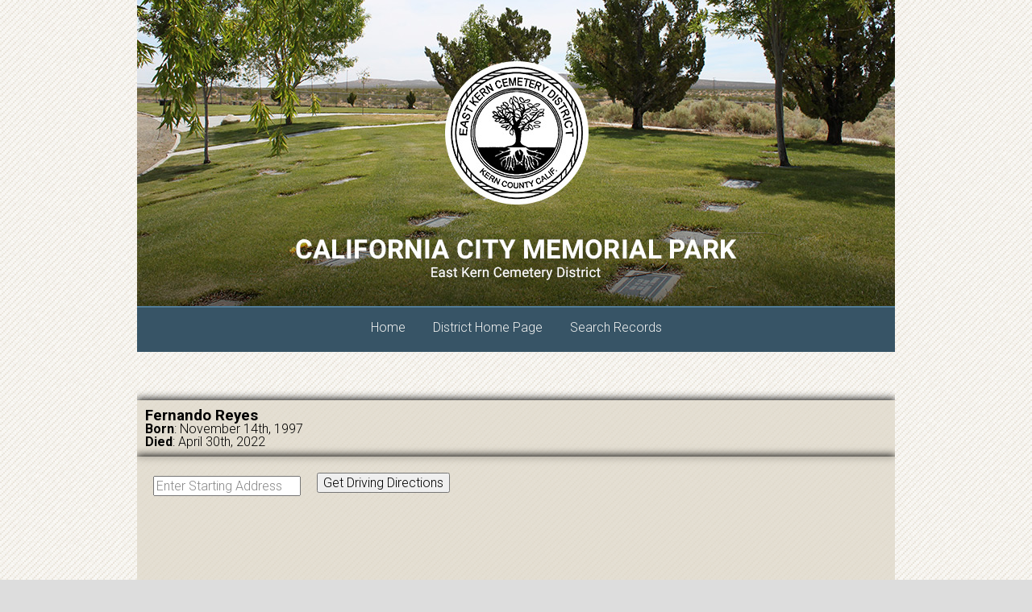

--- FILE ---
content_type: text/html; charset=UTF-8
request_url: https://californiacitymemorialpark.com/grave/2b-35-7/
body_size: 33789
content:
<!DOCTYPE html>
<html lang="en-US">
<head >
<meta charset="UTF-8" />
<meta name="viewport" content="width=device-width, initial-scale=1" />
<meta name="viewport" content="width=device-width, initial-scale=1.0" id="dynamik-viewport"/>
<title>2B-35-7</title>
<meta name='robots' content='max-image-preview:large' />
	<style>img:is([sizes="auto" i], [sizes^="auto," i]) { contain-intrinsic-size: 3000px 1500px }</style>
	<link rel='dns-prefetch' href='//californiacitymemorialpark.com' />
<link rel='dns-prefetch' href='//maps.googleapis.com' />
<link rel='dns-prefetch' href='//cdnjs.cloudflare.com' />
<link rel='dns-prefetch' href='//ajax.googleapis.com' />
<link rel='dns-prefetch' href='//fonts.googleapis.com' />
<link rel='dns-prefetch' href='//use.fontawesome.com' />
<link rel="alternate" type="application/rss+xml" title="California City Memorial Cemetery &raquo; Feed" href="https://californiacitymemorialpark.com/feed/" />
<link rel="alternate" type="application/rss+xml" title="California City Memorial Cemetery &raquo; Comments Feed" href="https://californiacitymemorialpark.com/comments/feed/" />
<link rel="canonical" href="https://californiacitymemorialpark.com/grave/2b-35-7/" />
<link rel='stylesheet' id='dynamik_minified_stylesheet-css' href='https://californiacitymemorialpark.com/wp-content/uploads/sites/64/dynamik-gen/theme/dynamik-min.css?ver=1743706816' type='text/css' media='all' />
<style id='wp-emoji-styles-inline-css' type='text/css'>

	img.wp-smiley, img.emoji {
		display: inline !important;
		border: none !important;
		box-shadow: none !important;
		height: 1em !important;
		width: 1em !important;
		margin: 0 0.07em !important;
		vertical-align: -0.1em !important;
		background: none !important;
		padding: 0 !important;
	}
</style>
<link rel='stylesheet' id='wp-block-library-css' href='https://californiacitymemorialpark.com/wp-includes/css/dist/block-library/style.min.css?ver=fe2b893744e9a6a136bb54c0267dc9e7' type='text/css' media='all' />
<style id='classic-theme-styles-inline-css' type='text/css'>
/*! This file is auto-generated */
.wp-block-button__link{color:#fff;background-color:#32373c;border-radius:9999px;box-shadow:none;text-decoration:none;padding:calc(.667em + 2px) calc(1.333em + 2px);font-size:1.125em}.wp-block-file__button{background:#32373c;color:#fff;text-decoration:none}
</style>
<style id='global-styles-inline-css' type='text/css'>
:root{--wp--preset--aspect-ratio--square: 1;--wp--preset--aspect-ratio--4-3: 4/3;--wp--preset--aspect-ratio--3-4: 3/4;--wp--preset--aspect-ratio--3-2: 3/2;--wp--preset--aspect-ratio--2-3: 2/3;--wp--preset--aspect-ratio--16-9: 16/9;--wp--preset--aspect-ratio--9-16: 9/16;--wp--preset--color--black: #000000;--wp--preset--color--cyan-bluish-gray: #abb8c3;--wp--preset--color--white: #ffffff;--wp--preset--color--pale-pink: #f78da7;--wp--preset--color--vivid-red: #cf2e2e;--wp--preset--color--luminous-vivid-orange: #ff6900;--wp--preset--color--luminous-vivid-amber: #fcb900;--wp--preset--color--light-green-cyan: #7bdcb5;--wp--preset--color--vivid-green-cyan: #00d084;--wp--preset--color--pale-cyan-blue: #8ed1fc;--wp--preset--color--vivid-cyan-blue: #0693e3;--wp--preset--color--vivid-purple: #9b51e0;--wp--preset--gradient--vivid-cyan-blue-to-vivid-purple: linear-gradient(135deg,rgba(6,147,227,1) 0%,rgb(155,81,224) 100%);--wp--preset--gradient--light-green-cyan-to-vivid-green-cyan: linear-gradient(135deg,rgb(122,220,180) 0%,rgb(0,208,130) 100%);--wp--preset--gradient--luminous-vivid-amber-to-luminous-vivid-orange: linear-gradient(135deg,rgba(252,185,0,1) 0%,rgba(255,105,0,1) 100%);--wp--preset--gradient--luminous-vivid-orange-to-vivid-red: linear-gradient(135deg,rgba(255,105,0,1) 0%,rgb(207,46,46) 100%);--wp--preset--gradient--very-light-gray-to-cyan-bluish-gray: linear-gradient(135deg,rgb(238,238,238) 0%,rgb(169,184,195) 100%);--wp--preset--gradient--cool-to-warm-spectrum: linear-gradient(135deg,rgb(74,234,220) 0%,rgb(151,120,209) 20%,rgb(207,42,186) 40%,rgb(238,44,130) 60%,rgb(251,105,98) 80%,rgb(254,248,76) 100%);--wp--preset--gradient--blush-light-purple: linear-gradient(135deg,rgb(255,206,236) 0%,rgb(152,150,240) 100%);--wp--preset--gradient--blush-bordeaux: linear-gradient(135deg,rgb(254,205,165) 0%,rgb(254,45,45) 50%,rgb(107,0,62) 100%);--wp--preset--gradient--luminous-dusk: linear-gradient(135deg,rgb(255,203,112) 0%,rgb(199,81,192) 50%,rgb(65,88,208) 100%);--wp--preset--gradient--pale-ocean: linear-gradient(135deg,rgb(255,245,203) 0%,rgb(182,227,212) 50%,rgb(51,167,181) 100%);--wp--preset--gradient--electric-grass: linear-gradient(135deg,rgb(202,248,128) 0%,rgb(113,206,126) 100%);--wp--preset--gradient--midnight: linear-gradient(135deg,rgb(2,3,129) 0%,rgb(40,116,252) 100%);--wp--preset--font-size--small: 13px;--wp--preset--font-size--medium: 20px;--wp--preset--font-size--large: 36px;--wp--preset--font-size--x-large: 42px;--wp--preset--spacing--20: 0.44rem;--wp--preset--spacing--30: 0.67rem;--wp--preset--spacing--40: 1rem;--wp--preset--spacing--50: 1.5rem;--wp--preset--spacing--60: 2.25rem;--wp--preset--spacing--70: 3.38rem;--wp--preset--spacing--80: 5.06rem;--wp--preset--shadow--natural: 6px 6px 9px rgba(0, 0, 0, 0.2);--wp--preset--shadow--deep: 12px 12px 50px rgba(0, 0, 0, 0.4);--wp--preset--shadow--sharp: 6px 6px 0px rgba(0, 0, 0, 0.2);--wp--preset--shadow--outlined: 6px 6px 0px -3px rgba(255, 255, 255, 1), 6px 6px rgba(0, 0, 0, 1);--wp--preset--shadow--crisp: 6px 6px 0px rgba(0, 0, 0, 1);}:where(.is-layout-flex){gap: 0.5em;}:where(.is-layout-grid){gap: 0.5em;}body .is-layout-flex{display: flex;}.is-layout-flex{flex-wrap: wrap;align-items: center;}.is-layout-flex > :is(*, div){margin: 0;}body .is-layout-grid{display: grid;}.is-layout-grid > :is(*, div){margin: 0;}:where(.wp-block-columns.is-layout-flex){gap: 2em;}:where(.wp-block-columns.is-layout-grid){gap: 2em;}:where(.wp-block-post-template.is-layout-flex){gap: 1.25em;}:where(.wp-block-post-template.is-layout-grid){gap: 1.25em;}.has-black-color{color: var(--wp--preset--color--black) !important;}.has-cyan-bluish-gray-color{color: var(--wp--preset--color--cyan-bluish-gray) !important;}.has-white-color{color: var(--wp--preset--color--white) !important;}.has-pale-pink-color{color: var(--wp--preset--color--pale-pink) !important;}.has-vivid-red-color{color: var(--wp--preset--color--vivid-red) !important;}.has-luminous-vivid-orange-color{color: var(--wp--preset--color--luminous-vivid-orange) !important;}.has-luminous-vivid-amber-color{color: var(--wp--preset--color--luminous-vivid-amber) !important;}.has-light-green-cyan-color{color: var(--wp--preset--color--light-green-cyan) !important;}.has-vivid-green-cyan-color{color: var(--wp--preset--color--vivid-green-cyan) !important;}.has-pale-cyan-blue-color{color: var(--wp--preset--color--pale-cyan-blue) !important;}.has-vivid-cyan-blue-color{color: var(--wp--preset--color--vivid-cyan-blue) !important;}.has-vivid-purple-color{color: var(--wp--preset--color--vivid-purple) !important;}.has-black-background-color{background-color: var(--wp--preset--color--black) !important;}.has-cyan-bluish-gray-background-color{background-color: var(--wp--preset--color--cyan-bluish-gray) !important;}.has-white-background-color{background-color: var(--wp--preset--color--white) !important;}.has-pale-pink-background-color{background-color: var(--wp--preset--color--pale-pink) !important;}.has-vivid-red-background-color{background-color: var(--wp--preset--color--vivid-red) !important;}.has-luminous-vivid-orange-background-color{background-color: var(--wp--preset--color--luminous-vivid-orange) !important;}.has-luminous-vivid-amber-background-color{background-color: var(--wp--preset--color--luminous-vivid-amber) !important;}.has-light-green-cyan-background-color{background-color: var(--wp--preset--color--light-green-cyan) !important;}.has-vivid-green-cyan-background-color{background-color: var(--wp--preset--color--vivid-green-cyan) !important;}.has-pale-cyan-blue-background-color{background-color: var(--wp--preset--color--pale-cyan-blue) !important;}.has-vivid-cyan-blue-background-color{background-color: var(--wp--preset--color--vivid-cyan-blue) !important;}.has-vivid-purple-background-color{background-color: var(--wp--preset--color--vivid-purple) !important;}.has-black-border-color{border-color: var(--wp--preset--color--black) !important;}.has-cyan-bluish-gray-border-color{border-color: var(--wp--preset--color--cyan-bluish-gray) !important;}.has-white-border-color{border-color: var(--wp--preset--color--white) !important;}.has-pale-pink-border-color{border-color: var(--wp--preset--color--pale-pink) !important;}.has-vivid-red-border-color{border-color: var(--wp--preset--color--vivid-red) !important;}.has-luminous-vivid-orange-border-color{border-color: var(--wp--preset--color--luminous-vivid-orange) !important;}.has-luminous-vivid-amber-border-color{border-color: var(--wp--preset--color--luminous-vivid-amber) !important;}.has-light-green-cyan-border-color{border-color: var(--wp--preset--color--light-green-cyan) !important;}.has-vivid-green-cyan-border-color{border-color: var(--wp--preset--color--vivid-green-cyan) !important;}.has-pale-cyan-blue-border-color{border-color: var(--wp--preset--color--pale-cyan-blue) !important;}.has-vivid-cyan-blue-border-color{border-color: var(--wp--preset--color--vivid-cyan-blue) !important;}.has-vivid-purple-border-color{border-color: var(--wp--preset--color--vivid-purple) !important;}.has-vivid-cyan-blue-to-vivid-purple-gradient-background{background: var(--wp--preset--gradient--vivid-cyan-blue-to-vivid-purple) !important;}.has-light-green-cyan-to-vivid-green-cyan-gradient-background{background: var(--wp--preset--gradient--light-green-cyan-to-vivid-green-cyan) !important;}.has-luminous-vivid-amber-to-luminous-vivid-orange-gradient-background{background: var(--wp--preset--gradient--luminous-vivid-amber-to-luminous-vivid-orange) !important;}.has-luminous-vivid-orange-to-vivid-red-gradient-background{background: var(--wp--preset--gradient--luminous-vivid-orange-to-vivid-red) !important;}.has-very-light-gray-to-cyan-bluish-gray-gradient-background{background: var(--wp--preset--gradient--very-light-gray-to-cyan-bluish-gray) !important;}.has-cool-to-warm-spectrum-gradient-background{background: var(--wp--preset--gradient--cool-to-warm-spectrum) !important;}.has-blush-light-purple-gradient-background{background: var(--wp--preset--gradient--blush-light-purple) !important;}.has-blush-bordeaux-gradient-background{background: var(--wp--preset--gradient--blush-bordeaux) !important;}.has-luminous-dusk-gradient-background{background: var(--wp--preset--gradient--luminous-dusk) !important;}.has-pale-ocean-gradient-background{background: var(--wp--preset--gradient--pale-ocean) !important;}.has-electric-grass-gradient-background{background: var(--wp--preset--gradient--electric-grass) !important;}.has-midnight-gradient-background{background: var(--wp--preset--gradient--midnight) !important;}.has-small-font-size{font-size: var(--wp--preset--font-size--small) !important;}.has-medium-font-size{font-size: var(--wp--preset--font-size--medium) !important;}.has-large-font-size{font-size: var(--wp--preset--font-size--large) !important;}.has-x-large-font-size{font-size: var(--wp--preset--font-size--x-large) !important;}
:where(.wp-block-post-template.is-layout-flex){gap: 1.25em;}:where(.wp-block-post-template.is-layout-grid){gap: 1.25em;}
:where(.wp-block-columns.is-layout-flex){gap: 2em;}:where(.wp-block-columns.is-layout-grid){gap: 2em;}
:root :where(.wp-block-pullquote){font-size: 1.5em;line-height: 1.6;}
</style>
<link rel='stylesheet' id='fb-data-style-css' href='https://californiacitymemorialpark.com/wp-content/plugins/formbuilder/js/lib/DataTables/jquery.dataTables.css?ver=fe2b893744e9a6a136bb54c0267dc9e7' type='text/css' media='all' />
<link rel='stylesheet' id='jquery-ui-smoothness-css' href='https://ajax.googleapis.com/ajax/libs/jqueryui/1.13.3/themes/smoothness/jquery-ui.css' type='text/css' media='all' />
<link rel='stylesheet' id='fobu-front-css-css' href='https://californiacitymemorialpark.com/wp-content/plugins/formbuilder/css/fobu_front.css?ver=fe2b893744e9a6a136bb54c0267dc9e7' type='text/css' media='all' />
<link rel='stylesheet' id='ub_adminbar_general_styles-css' href='https://californiacitymemorialpark.com/wp-content/plugins/ultimate-branding/ultimate-branding-files/modules/custom-admin-bar-files/css/general.css?ver=1.0' type='text/css' media='all' />
<link rel='stylesheet' id='ub_favicons_style-css' href='https://californiacitymemorialpark.com/wp-content/plugins/ultimate-branding/ultimate-branding-files/modules/favicons/css/admin.css?ver=1.0.0' type='text/css' media='all' />
<link rel='stylesheet' id='dynamik_enqueued_google_fonts-css' href='//fonts.googleapis.com/css?family=Lato%3A300%2C400%7CPT+Sans%7CVollkorn%3A400%2C400italic%2C700%2C700italic%7CRoboto%3A300%2C300italic%2C700%2C900%2C400italic&#038;display=auto&#038;ver=2.6.9.9' type='text/css' media='all' />
<link rel='stylesheet' id='bfa-font-awesome-css' href='https://use.fontawesome.com/releases/v5.15.4/css/all.css?ver=2.0.3' type='text/css' media='all' />
<link rel='stylesheet' id='fobu-admin-css-css' href='https://californiacitymemorialpark.com/wp-content/plugins/formbuilder/css/fobu_admin.css?v=2&#038;ver=fe2b893744e9a6a136bb54c0267dc9e7' type='text/css' media='all' />
<script type="text/javascript" id="jquery-core-js-extra">
/* <![CDATA[ */
var CemFOBU = {"blog_id":"64","owner_id":"2772","post":{"ID":1302,"post_author":"125","post_date":"2022-05-26 11:40:59","post_date_gmt":"2022-05-26 19:40:59","post_content":"","post_title":"2B-35-7","post_excerpt":"","post_status":"publish","comment_status":"closed","ping_status":"closed","post_password":"","post_name":"2b-35-7","to_ping":"","pinged":"","post_modified":"2022-05-26 11:42:44","post_modified_gmt":"2022-05-26 19:42:44","post_content_filtered":"","post_parent":0,"guid":"","menu_order":0,"post_type":"grave","post_mime_type":"","comment_count":"0","filter":"raw"},"record":null,"auto_or_manual":"manual","default_overpayment_type":"payments","cem_lat":"35.138436","cem_lng":"-117.927202","site_url":"https:\/\/californiacitymemorialpark.com","amortization_type":"standard","cem_map_path":"","cem_map_sw_lat":"","cem_map_sw_lng":"","cem_map_ne_lat":"","cem_map_ne_lng":"","status_color":{"Available":"5DA40F","Reserved":"6600FF","Other":"999999","NotAvailable":"B928FF","Occupied":"FE7569"},"address":"22000 Randsburg Rd, California City, CA 93505"};
/* ]]> */
</script>
<script type="text/javascript" src="https://californiacitymemorialpark.com/wp-includes/js/jquery/jquery.min.js?ver=3.7.1" id="jquery-core-js"></script>
<script type="text/javascript" src="https://californiacitymemorialpark.com/wp-includes/js/jquery/jquery-migrate.min.js?ver=3.4.1" id="jquery-migrate-js"></script>
<script type="text/javascript" id="fobu-front-js-js-extra">
/* <![CDATA[ */
var MyScriptParams = {"site_url":"https:\/\/californiacitymemorialpark.com","blog_id":"64","one":"one-column two-columns-tablet three-columns-mobile-landscape six-columns-mobile-portrait","two":"new-row-mobile-portrait two-columns three-columns-tablet six-columns-mobile-landscape twelve-columns-mobile-portrait","three":"new-row-mobile three-columns five-columns-tablet twelve-columns-mobile","four":"new-row-tablet new-row-mobile four-columns twelve-columns-tablet","five":"new-row-tablet new-row-mobile five-columns twelve-columns-tablet","six":"new-row-tablet new-row-mobile six-columns twelve-columns-tablet","seven":"new-row-tablet new-row-mobile seven-columns twelve-columns-tablet","eight":"new-row-tablet new-row-mobile eight-columns twelve-columns-tablet","nine":"new-row-tablet new-row-mobile nine-columns twelve-columns-tablet","ten":"new-row-tablet new-row-mobile ten-columns twelve-columns-tablet","eleven":"new-row-tablet new-row-mobile eleven-columns twelve-columns-tablet","twelve":"new-row-tablet new-row-mobile twelve-columns twelve-columns-tablet","post":"1302"};
/* ]]> */
</script>
<script type="text/javascript" src="https://californiacitymemorialpark.com/wp-content/plugins/formbuilder/js/fobu_front.js?ver=fe2b893744e9a6a136bb54c0267dc9e7" id="fobu-front-js-js"></script>
<script type="text/javascript" src="https://californiacitymemorialpark.com/wp-content/plugins/formbuilder/js/lib/DataTables/jquery.dataTables.js?v=2&amp;ver=fe2b893744e9a6a136bb54c0267dc9e7" id="fb-tables-js"></script>
<script type="text/javascript" src="https://maps.googleapis.com/maps/api/js?libraries=marker&amp;key=AIzaSyBsOjZRkX4w6nQz6zDis9zmhsdwOcj6IsI&amp;ver=fe2b893744e9a6a136bb54c0267dc9e7" id="googlemaps-js"></script>
<script type="text/javascript" src="https://californiacitymemorialpark.com/wp-content/plugins/formbuilder/js/jssor.slider.min.js?ver=fe2b893744e9a6a136bb54c0267dc9e7" id="jssor-js"></script>
<script type="text/javascript" src="https://californiacitymemorialpark.com/wp-content/plugins/formbuilder/js/lib/modernizr.custom.js?ver=fe2b893744e9a6a136bb54c0267dc9e7" id="fb-mod-js"></script>
<script type="text/javascript" src="//cdnjs.cloudflare.com/ajax/libs/moment.js/2.14.1/moment.min.js?ver=fe2b893744e9a6a136bb54c0267dc9e7" id="moment-js-js"></script>
<script type="text/javascript" src="https://cdnjs.cloudflare.com/ajax/libs/vue/0.12.12/vue.js?ver=fe2b893744e9a6a136bb54c0267dc9e7" id="actually_adding_vue-js"></script>
<link rel="EditURI" type="application/rsd+xml" title="RSD" href="https://californiacitymemorialpark.com/xmlrpc.php?rsd" />
<link rel="alternate" title="oEmbed (JSON)" type="application/json+oembed" href="https://californiacitymemorialpark.com/wp-json/oembed/1.0/embed?url=https%3A%2F%2Fcaliforniacitymemorialpark.com%2Fgrave%2F2b-35-7%2F" />
<link rel="alternate" title="oEmbed (XML)" type="text/xml+oembed" href="https://californiacitymemorialpark.com/wp-json/oembed/1.0/embed?url=https%3A%2F%2Fcaliforniacitymemorialpark.com%2Fgrave%2F2b-35-7%2F&#038;format=xml" />
<script type="text/javascript">
(function(url){
	if(/(?:Chrome\/26\.0\.1410\.63 Safari\/537\.31|WordfenceTestMonBot)/.test(navigator.userAgent)){ return; }
	var addEvent = function(evt, handler) {
		if (window.addEventListener) {
			document.addEventListener(evt, handler, false);
		} else if (window.attachEvent) {
			document.attachEvent('on' + evt, handler);
		}
	};
	var removeEvent = function(evt, handler) {
		if (window.removeEventListener) {
			document.removeEventListener(evt, handler, false);
		} else if (window.detachEvent) {
			document.detachEvent('on' + evt, handler);
		}
	};
	var evts = 'contextmenu dblclick drag dragend dragenter dragleave dragover dragstart drop keydown keypress keyup mousedown mousemove mouseout mouseover mouseup mousewheel scroll'.split(' ');
	var logHuman = function() {
		if (window.wfLogHumanRan) { return; }
		window.wfLogHumanRan = true;
		var wfscr = document.createElement('script');
		wfscr.type = 'text/javascript';
		wfscr.async = true;
		wfscr.src = url + '&r=' + Math.random();
		(document.getElementsByTagName('head')[0]||document.getElementsByTagName('body')[0]).appendChild(wfscr);
		for (var i = 0; i < evts.length; i++) {
			removeEvent(evts[i], logHuman);
		}
	};
	for (var i = 0; i < evts.length; i++) {
		addEvent(evts[i], logHuman);
	}
})('//californiacitymemorialpark.com/?wordfence_lh=1&hid=8FD6588CA8C4C9C1357966C3D07F6334');
</script><link rel="shortcut icon" href="https://www.cemsites.com/wp-content/uploads/2015/04/blank.png?9d92ea4cda8d0ba2b39b23fa2e8ed1f8" /><link rel="icon" href="https://californiacitymemorialpark.com/wp-content/themes/genesis/images/favicon.ico" />
<link rel="pingback" href="https://californiacitymemorialpark.com/xmlrpc.php" />
<script type="text/javascript">
var dynamik_sf_enabled = true;
var dynamik_reveal_sub_pages = true;
var media_query_mobile_width = 479;
</script>
</head>
<body class="grave-template-default single single-grave postid-1302 header-full-width full-width-content genesis-breadcrumbs-hidden mac chrome feature-top-outside fat-footer-inside override" itemscope itemtype="https://schema.org/WebPage"><div class="site-container"><a class="skip-button" role='button' href="#main">Skip To Main Content</a>
<header class="site-header" itemscope itemtype="https://schema.org/WPHeader"><div class="wrap"><div class="title-area"><p class="site-title" itemprop="headline"><a href="https://californiacitymemorialpark.com/">California City Memorial Cemetery</a></p></div></div></header>	<div class="responsive-primary-menu-container">
			<h3 class="mobile-primary-toggle">Navigation</h3>
	<div class="responsive-menu-icon">
		<span class="responsive-icon-bar"></span>
		<span class="responsive-icon-bar"></span>
		<span class="responsive-icon-bar"></span>
	</div>
  	</div>
<nav class="nav-primary" aria-label="Main" itemscope itemtype="https://schema.org/SiteNavigationElement"><div class="wrap"><ul id="menu-primary" class="menu genesis-nav-menu menu-primary js-superfish"><li id="menu-item-2685" class="menu-item menu-item-type-post_type menu-item-object-page menu-item-home menu-item-2685"><a href="https://californiacitymemorialpark.com/" itemprop="url"><span itemprop="name">Home</span></a></li>
<li id="menu-item-2680" class="menu-item menu-item-type-custom menu-item-object-custom menu-item-2680"><a href="http://eastkerncemeterydistrict.com#cem/" itemprop="url"><span itemprop="name">District Home Page</span></a></li>
<li id="menu-item-2686" class="menu-item menu-item-type-post_type menu-item-object-page menu-item-2686"><a href="https://californiacitymemorialpark.com/search-page/" itemprop="url"><span itemprop="name">Search Records</span></a></li>
</ul></div></nav><div class="site-inner"><div class="content-sidebar-wrap"><main class="content"><article class="post-1302 grave type-grave status-publish entry override" aria-label="2B-35-7" itemscope itemtype="https://schema.org/CreativeWork"><header class="entry-header"><h1 class="entry-title" itemprop="headline">2B-35-7</h1>
<p class="entry-meta"><time class="entry-time" itemprop="datePublished" datetime="2022-05-26T11:40:59-08:00">May 26, 2022</time> By   </p></header><div class="entry-content" itemprop="text"></div><footer class="entry-footer"></footer></article><img src="https://californiacitymemorialpark.com/wp-content/themes/dynamik-gen/images/content-filler.png" class="dynamik-content-filler-img" alt=""><input style ="display:none" id="cem_address" value ="22000 Randsburg Rd, California City, CA 93505">        <div class="columns">
            <div class="columns twelve-columns twelve-columns-tablet twelve-columns-mobile-landscape twelve-columns-mobile-portrait">
                <div class="five-columns six-columns-tablet six-columns-mobile-landscape twelve-columns-mobile-portrait">
                                        <div class="twelve-columns twelve-columns-tablet twelve-columns-mobile-landscape twelve-columns-mobile-portrait ">
                        <div class="shaded">
                            <h3>Fernando  Reyes</h3><p><strong>Born</strong>: November 14th, 1997</p><p><strong>Died</strong>: April 30th, 2022</p>                        </div>
                    </div>
                </div>

                
                                    <div class="seven-columns six-columns-tablet six-columns-mobile-landscape twelve-columns-mobile-portrait">
                        <div class="shaded">
                            <div style = "float:left; margin: 10px;"><input id="direction_input" value="" placeholder="Enter Starting Address" style="margin-top: 4px;"/></div><div style = "float:left;margin:10px;"><button id="directions_button" class="button green-gradient glossy">Get Driving Directions</button></div>                            <div class="map" id="map_canvas" style="width: 100%; min-height: 300px;"></div>                        </div>
                    </div>
                            </div>

            
            
                    </div>
        <div style="clear:both;"></div>

        <div id="directionsPanel"></div>

        <script type="text/javascript">
            jQuery(document).ready(function() {
                (function ($) {
                    if( $('#map_canvas')[0] ){
                        var map;

                        var directionsDisplay;

                        var directionsService = new google.maps.DirectionsService();

                        
                        var latlng = new google.maps.LatLng( 35.138114364495 , -117.926838439889 );

                        var myOptions = {
                            tilt: 0,
                            streetViewControl: false,
                            backgroundColor: '#EAEAEA',
                            mapTypeControl: false,
                            zoom: 21,
                            center: latlng,
                            mapTypeId: google.maps.MapTypeId.HYBRID
                        };

                        directionsDisplay = new google.maps.DirectionsRenderer();

                        map = new google.maps.Map($('#map_canvas')[0], myOptions);

                        directionsDisplay.setMap(map);

                        directionsDisplay.setPanel(document.getElementById("directionsPanel"));

                        function calcRoute() {
                            var start = $("#direction_input").val();

                            var end = $("#cem_address").val();

                            var request = {
                                origin:start,
                                destination:end,
                                travelMode: google.maps.DirectionsTravelMode.DRIVING
                            };

                            directionsService.route(request, function(response, status) {
                                if (status == google.maps.DirectionsStatus.OK) {
                                    directionsDisplay.setDirections(response);
                                }
                            });
                        }

                        var somestring = "Fernando  Reyes";

                        somestring.split("'").join('%27');

                        var image = "/wp-content/plugins/cem-fobu-extension/images/diy/occupied.png";

                        var marker = {
                            position: latlng,
                            map: map,
                            title: somestring,
                            icon: image
                        };

                        marker = new google.maps.Marker( marker );
                    }

                    if( $('.fadein')[0] ){
                        $('.fadein img:gt(0)').hide();
                        setInterval(function(){$('.fadein :first-child').fadeOut().next('img').fadeIn().end().appendTo('.fadein');}, 3000);
                        console.log('image-script-test');
                    }

                    $( "#directions_button" ).on( "click", function() {
                        calcRoute();
                    });

                })(jQuery);
            });
        </script>
    	</main></div><footer class="site-footer" itemscope itemtype="https://schema.org/WPFooter"><div class="wrap"><p><h2 style='text-align:center'>CALIFORNIA CITY MEMORIAL PARK</h2>East Kern Cemetery District</p></div></footer>	<div id="ez-fat-footer-container-wrap" class="clearfix">
	
		<div id="ez-fat-footer-container" class="clearfix">
	
			<div id="ez-fat-footer-1" class="widget-area ez-widget-area one-third first">
				<section id="text-3" class="widget-odd widget-last widget-first widget-1 widget widget_text"><div class="widget-wrap">			<div class="textwidget"><a href="tel:661.824.2778">661.824.2778</a><br>
<a href="tel:800.711.6199">Toll free: 800.711.6199</a><br>
Fax: 661.824.3705</div>
		</div></section>
			</div><!-- end #fat-footer-1 -->
	
			<div id="ez-fat-footer-2" class="widget-area ez-widget-area one-third">
				<section id="text-4" class="widget-odd widget-last widget-first widget-1 widget widget_text"><div class="widget-wrap">			<div class="textwidget"><strong>DISTRICT OFFICE</strong><br>
2040 Belshaw Street<br>
Mojave, CA 93501</div>
		</div></section>
			</div><!-- end #fat-footer-2 -->
	
			<div id="ez-fat-footer-3" class="widget-area ez-widget-area one-third">
				<section id="text-5" class="widget-odd widget-last widget-first widget-1 widget widget_text"><div class="widget-wrap">			<div class="textwidget"><strong>CALIFORNIA CITY MEMORIAL PARK</strong><br>
22000 Randsburg Road<br>
California City, CA 93505</div>
		</div></section>
			</div><!-- end #fat-footer-3 -->
					
		</div><!-- end #fat-footer-container -->
		
	</div><!-- end #fat-footer-container-wrap -->
</div></div><script type="text/javascript" src="https://californiacitymemorialpark.com/wp-includes/js/jquery/ui/core.min.js?ver=1.13.3" id="jquery-ui-core-js"></script>
<script type="text/javascript" src="https://californiacitymemorialpark.com/wp-includes/js/jquery/ui/menu.min.js?ver=1.13.3" id="jquery-ui-menu-js"></script>
<script type="text/javascript" src="https://californiacitymemorialpark.com/wp-includes/js/dist/dom-ready.min.js?ver=f77871ff7694fffea381" id="wp-dom-ready-js"></script>
<script type="text/javascript" src="https://californiacitymemorialpark.com/wp-includes/js/dist/hooks.min.js?ver=4d63a3d491d11ffd8ac6" id="wp-hooks-js"></script>
<script type="text/javascript" src="https://californiacitymemorialpark.com/wp-includes/js/dist/i18n.min.js?ver=5e580eb46a90c2b997e6" id="wp-i18n-js"></script>
<script type="text/javascript" id="wp-i18n-js-after">
/* <![CDATA[ */
wp.i18n.setLocaleData( { 'text direction\u0004ltr': [ 'ltr' ] } );
wp.i18n.setLocaleData( { 'text direction\u0004ltr': [ 'ltr' ] } );
/* ]]> */
</script>
<script type="text/javascript" src="https://californiacitymemorialpark.com/wp-includes/js/dist/a11y.min.js?ver=3156534cc54473497e14" id="wp-a11y-js"></script>
<script type="text/javascript" src="https://californiacitymemorialpark.com/wp-includes/js/jquery/ui/autocomplete.min.js?ver=1.13.3" id="jquery-ui-autocomplete-js"></script>
<script type="text/javascript" src="https://californiacitymemorialpark.com/wp-includes/js/hoverIntent.min.js?ver=1.10.2" id="hoverIntent-js"></script>
<script type="text/javascript" src="https://californiacitymemorialpark.com/wp-content/themes/genesis/lib/js/menu/superfish.min.js?ver=1.7.10" id="superfish-js"></script>
<script type="text/javascript" src="https://californiacitymemorialpark.com/wp-content/themes/genesis/lib/js/menu/superfish.args.min.js?ver=3.6.1" id="superfish-args-js"></script>
<script type="text/javascript" src="https://californiacitymemorialpark.com/wp-content/themes/dynamik-gen/lib/js/responsive.js?ver=2.6.9.9" id="responsive-js"></script>
<script type="text/javascript" src="https://californiacitymemorialpark.com/wp-includes/js/jquery/ui/mouse.min.js?ver=1.13.3" id="jquery-ui-mouse-js"></script>
<script type="text/javascript" src="https://californiacitymemorialpark.com/wp-includes/js/jquery/ui/accordion.min.js?ver=1.13.3" id="jquery-ui-accordion-js"></script>
<script type="text/javascript" src="https://californiacitymemorialpark.com/wp-includes/js/jquery/ui/slider.min.js?ver=1.13.3" id="jquery-ui-slider-js"></script>
<script type="text/javascript" src="https://californiacitymemorialpark.com/wp-includes/js/jquery/ui/tabs.min.js?ver=1.13.3" id="jquery-ui-tabs-js"></script>
<script type="text/javascript" src="https://californiacitymemorialpark.com/wp-includes/js/jquery/ui/sortable.min.js?ver=1.13.3" id="jquery-ui-sortable-js"></script>
<script type="text/javascript" src="https://californiacitymemorialpark.com/wp-includes/js/jquery/ui/draggable.min.js?ver=1.13.3" id="jquery-ui-draggable-js"></script>
<script type="text/javascript" src="https://californiacitymemorialpark.com/wp-includes/js/jquery/ui/droppable.min.js?ver=1.13.3" id="jquery-ui-droppable-js"></script>
<script type="text/javascript" src="https://californiacitymemorialpark.com/wp-includes/js/jquery/ui/selectable.min.js?ver=1.13.3" id="jquery-ui-selectable-js"></script>
<script type="text/javascript" src="https://californiacitymemorialpark.com/wp-includes/js/jquery/ui/datepicker.min.js?ver=1.13.3" id="jquery-ui-datepicker-js"></script>
<script type="text/javascript" id="jquery-ui-datepicker-js-after">
/* <![CDATA[ */
jQuery(function(jQuery){jQuery.datepicker.setDefaults({"closeText":"Close","currentText":"Today","monthNames":["January","February","March","April","May","June","July","August","September","October","November","December"],"monthNamesShort":["Jan","Feb","Mar","Apr","May","Jun","Jul","Aug","Sep","Oct","Nov","Dec"],"nextText":"Next","prevText":"Previous","dayNames":["Sunday","Monday","Tuesday","Wednesday","Thursday","Friday","Saturday"],"dayNamesShort":["Sun","Mon","Tue","Wed","Thu","Fri","Sat"],"dayNamesMin":["S","M","T","W","T","F","S"],"dateFormat":"MM d, yy","firstDay":1,"isRTL":false});});
/* ]]> */
</script>
<script type="text/javascript" src="https://californiacitymemorialpark.com/wp-includes/js/jquery/ui/resizable.min.js?ver=1.13.3" id="jquery-ui-resizable-js"></script>
<script type="text/javascript" src="https://californiacitymemorialpark.com/wp-includes/js/jquery/ui/controlgroup.min.js?ver=1.13.3" id="jquery-ui-controlgroup-js"></script>
<script type="text/javascript" src="https://californiacitymemorialpark.com/wp-includes/js/jquery/ui/checkboxradio.min.js?ver=1.13.3" id="jquery-ui-checkboxradio-js"></script>
<script type="text/javascript" src="https://californiacitymemorialpark.com/wp-includes/js/jquery/ui/button.min.js?ver=1.13.3" id="jquery-ui-button-js"></script>
<script type="text/javascript" src="https://californiacitymemorialpark.com/wp-includes/js/jquery/ui/dialog.min.js?ver=1.13.3" id="jquery-ui-dialog-js"></script>
		<script type="text/javascript">
				jQuery('.soliloquy-container').removeClass('no-js');
		</script>
		</body></html>


--- FILE ---
content_type: text/css
request_url: https://californiacitymemorialpark.com/wp-content/plugins/formbuilder/css/fobu_front.css?ver=fe2b893744e9a6a136bb54c0267dc9e7
body_size: 2367
content:
@charset "utf-8";
/* CSS Document */

.map img { width: auto; display:inline; max-height: none; max-width:none; height:auto;}
.hidden-element-button{display:none !important;}

.dataTables_wrapper .dataTables_paginate {
    float: right;
    text-align: right;
}
.dataTables_wrapper .dataTables_paginate .fg-button {
    box-sizing: border-box;
    display: inline-block;
    min-width: 1.5em;
    padding: 0.5em;
    margin-left: 2px;
    text-align: center;
    text-decoration: none !important;
    cursor: pointer;
    *cursor: hand;
    color: #333333 !important;
    border: 1px solid transparent;
}
.dataTables_wrapper .dataTables_paginate .fg-button:active {
    outline: none;
}
.dataTables_wrapper .dataTables_paginate .fg-button:first-child {
    border-top-left-radius: 3px;
    border-bottom-left-radius: 3px;
}
.dataTables_wrapper .dataTables_paginate .fg-button:last-child {
    border-top-right-radius: 3px;
    border-bottom-right-radius: 3px;
}


.image-wrapper {
	width:100%;
	height:100%;
    overflow: hidden;
    background-size: cover;
    background-position: center center;
-webkit-transition: background 300ms ease-in 200ms; /* property duration timing-function delay */
    -moz-transition: background 300ms ease-in 200ms;
    -o-transition: background 300ms ease-in 200ms;
    transition: background 300ms ease-in 200ms;    
}



/* Cemetery Listings */

.cem-listing{
	clear:both;
	margin-bottom:20px;
	min-height:200px;
}
.cem-image{
	width:250px;
	height:200px;
	float:left;
}

.cem-content{
	padding:20px;
	float:left;
}

.cem-title{
	font-size: 20px;	
}

/* Plot Listings Archive*/

.plot-title{
	font-size: 20px;	
}

.plot-image{
	width:180px;
	height:140px;
}
.plot-image-single{
	width:180px;
	height:140px;
}
.plot-lot{
	line-height:20px;	
}

#action-bar{

    position:fixed; /* keeps the lightbox window in the current viewport */
    top:0;
    left:0;
    width:100%;
    height:100%;
    background:rgba(0,0,0,.7);

    z-index: 89;
}

#action-bar-content{
    padding:10px;
    min-width:50%;
    width:50%;

    min-height:50%;
    max-height:90%;
    margin: 0 auto;
    margin-top:5%;
    z-index: 90;
    background: #eee;
}
#action-bar-action{
    max-height:300px;
    padding-bottom:40px;
}
#action-bar-buttons{
    position:fixed;
    right:0px;
    margin-top:10px;

    z-index: 90;
}
#action-bar-close{
    float:right;
    cursor:pointer;
    z-index:999999;
    margin-bottom:10px;
}



--- FILE ---
content_type: text/css
request_url: https://californiacitymemorialpark.com/wp-content/plugins/ultimate-branding/ultimate-branding-files/modules/favicons/css/admin.css?ver=1.0.0
body_size: 766
content:
/*Subsite favicons*/
#wpadminbar .quicklinks li .blavatar{
    width: 16px;
    height: 16px;
    padding-right: 5px;
    padding-top: 5px;
}
#wp_favicon{
    width: 30%;
}
.ub_site_favicons .column-blog_id{
    width: 5%;
}
.ub_site_favicons .column-domain{
    width: 30%;
}
.ub_site_favicons .column-favicon .ub_favicons_text_li{
    width: 80%;
}
.ub_site_favicons .column-favicon .ub_favicons_text_li  input{
    width: 85%;
}
.ub_site_favicons .column-favicon .ub_favicons_fav{
    margin-right: 5px;
}
.ub_site_favicons .column-favicon li{
    display: inline-block;
    line-height: 30px;
}
#ub_main_site_favicon{
    margin-right: 10px;
}
.ub_favicons_spinner{
    position: relative;
    top:10px;
}
.ub_favicons_fav_li .spinner{
    float: left;
    position: relative;
    top: 10px;
    margin:0;
}


/* 90900-1430187411-au */

--- FILE ---
content_type: text/css
request_url: https://californiacitymemorialpark.com/wp-content/plugins/formbuilder/css/fobu_admin.css?v=2&ver=fe2b893744e9a6a136bb54c0267dc9e7
body_size: 7907
content:
@charset "utf-8";
/* CSS Document */

.dataTable .sorting:before {
    background: none;
}

.dataTable .sorting_asc:before,
.dataTable .sorting_desc:before {
    content: ' ';
}

.filter-columns input,
.filter-columns select {
    margin: 1px!important;
}
table tr > td.text-right,
table tr > th.text-right {
    text-align: right;
}

table tr > td.text-center,
table tr > th.text-center {
    text-align: center;
}

table tr > td.text-left,
table tr > th.text-left {
    text-align: left;
}

.container .lot-view h3.grave-title {
    font-size: 16px;
    margin-bottom: 0px;
    padding: 0px;
    padding-top: 16px;
    line-height: 1em;
}

.ui-accordion .ui-accordion-header.grave-title .ui-accordion-header-icon {
    left: -5px;
}

#wpfooter{
    display: none;
}

.bold{
    font-weight: 900;

}

.richard{
    font-family: Arial, Helvetica, sans-serif;
    text-align: left;
    font-weight: bold;
    zoom: 1;
    text-shadow: 0 1px 0 rgba(255, 255, 255, 0.75);
    color: black;
}

.bigger{
    font-size: 1.2em !important;
}

td.edit-check-box-filter{
    text-align: center;
}
.lot-view .ui-widget {
    font-family: inherit !important;
    font-size: inherit !important;
}

.not-saved-focus{
    outline: -webkit-focus-ring-color auto 5px;
    /*outline-color: -webkit-focus-ring-color;*/
    outline-color:darkred;
    outline-style: auto;
    outline-width: 5px;
}
@-moz-document url-prefix() {
    .not-saved-focus{
        box-shadow: #880000 0px 0px 6px 1px !important;
    }
}

.flash-message{
    background-color:yellow;
    -webkit-box-shadow: 0px 0px 16px 0px rgba(50, 50, 50, 0.75);
    -moz-box-shadow:    0px 0px 16px 0px rgba(50, 50, 50, 0.75);
    box-shadow:         0px 0px 16px 0px rgba(50, 50, 50, 0.75);
    -webkit-border-radius: 15px;
    -moz-border-radius: 15px;
    border-radius: 15px;
    color:black;
    font-size:20px;
    padding:20px;
    width:200px;
    margin-top:20px;
}

@media print{

    .select-arrow{display: none;}
    #secure_upload_form, #unsecure_upload_form{display: none;}
    #cke_Obit #cke_1_top{display: none;}
    .accordion{
        padding: 0 0 !important;
        margin: 0 0 !important;
        font-size: .65em !important;
        width: 100%;
        overflow:hidden !important;
    }
    .block-inner{padding:0 !important;}
    .ui-accordion-content{
        padding: 0 0 !important;
        margin: 0 0 !important;
        display:block !important;
        height:auto !important;
    }

    .fieldset{page-break-inside: avoid;}

    .block{
        -webkit-box-shadow: none!important;
        box-shadow:none!important;
        page-break-inside: avoid;
    }
    .grave-record li{
        font-size: .65em !important;
        padding: 0 0;
    }
    .block .with-padding{
        padding-top: 0!important;
        padding-bottom: 0!important;
    }
    hr{
    margin-top:2px!important;
    margin-bottom:2px!important;
    }
     #update-nag{display:none;}

     .legend{
         -webkit-box-shadow: none!important;
         box-shadow:none!important;
         text-shadow: none!important;
     }

 }

.file-link.button,.add-payment.button,.go_to_button.button{
    white-space: nowrap;
}

@-moz-document url-prefix() {
    .dataTables_length{
        float:none!important;
    }
}


 .media-modal-content .media-frame a.button.media-button.media-button-insert{
     color:black;
 }

 .dataTables_wrapper .dataTables_paginate {
     margin-right: 7px;
     float: right;
     text-align: right;
 }
 .dataTables_wrapper .dataTables_paginate .paginate_button {

     box-sizing: border-box;
     display: inline-block;
     min-width: 1.5em;
     padding: 0.5em;
     margin-left: 2px;
     text-align: center;
     text-decoration: none !important;
     cursor: pointer;
     *cursor: hand;
     color: #333333 !important;
     border: 1px solid transparent;


     display: inline-block;
     position: relative;
     /*padding: 0;*/
     line-height: normal;
     margin-right: .1em;
     cursor: pointer;
     vertical-align: middle;
     text-align: center;
     overflow: visible; /* removes extra width in IE */

     border: 1px solid #d3d3d3;
     background: #e6e6e6 url(ui-bg_glass_75_e6e6e6_1x400.png) 50% 50% repeat-x;
     font-weight: normal;
     color: #555555;

     margin-left: 0;
     margin-right: -.3em;

 }
 .dataTables_wrapper .dataTables_paginate .paginate_button:active {
     outline: none;
 }
 .dataTables_wrapper .dataTables_paginate .paginate_button:first-child {
     border-top-left-radius: 3px;
     border-bottom-left-radius: 3px;
 }
 .dataTables_wrapper .dataTables_paginate .paginate_button:last-child {
     border-top-right-radius: 3px;
     border-bottom-right-radius: 3px;
 }

 .dataTables_wrapper .dataTables_paginate .paginate_button.disabled {
     border-top-right-radius: 3px;
     border-bottom-right-radius: 3px;
     opacity: .35;
     filter:Alpha(Opacity=35);
     background-image: none;
 }


 .dataTables_wrapper .dataTables_paginate .fg-button {
     box-sizing: border-box;
     display: inline-block;
     min-width: 1.5em;
     padding: 0.5em;
     margin-left: 2px;
     text-align: center;
     text-decoration: none !important;
     cursor: pointer;
     *cursor: hand;
     color: #333333 !important;
     border: 1px solid transparent;
 }
 .dataTables_wrapper .dataTables_paginate .fg-button:active {
     outline: none;
 }
 .dataTables_wrapper .dataTables_paginate .fg-button:first-child {
     border-top-left-radius: 3px;
     border-bottom-left-radius: 3px;
 }
 .dataTables_wrapper .dataTables_paginate .fg-button:last-child {
     border-top-right-radius: 3px;
     border-bottom-right-radius: 3px;
 }

 table thead th{ text-align:left;}

 body section#main{
     margin-top:-30px !important;
 }

 #lightbox-back{

     position:fixed; /* keeps the lightbox window in the current viewport */
	top:0;
	left:0;
	width:100%;
	height:100%;
	background:rgba(0,0,0,.7);
	z-index: 99;
}

#lightbox{
	padding:20px;
	width:90%;
	margin: 0 auto;
	margin-top:50px;;
	z-index: 100;
	background: #fff;
	position:relative;

	-webkit-border-radius: 10px;
	border-radius: 10px;

}
#lightbox-content{
max-height:500px;
}
#lightbox-closer{
	position:absolute;
	top:-18px;
	right:-18px;
	cursor:pointer;
}




/* templates css */

.ptype-list li{
	float:left;
	margin:5px;
}







.field-list .block{
	cursor:pointer;
}

.dataTable tbody tr td{
	padding:5px !important;
    padding-top: 7px !important;
	padding-bottom: 7px !important;
}

.dataTable tbody tr:hover{
	background-color:#FF9 !important;
}


.select.focus, .selectMultiple.focus {
-webkit-box-shadow: none !important;
-moz-box-shadow: none !important;
box-shadow: none !important;
}




.split-container .right-icon{
	cursor:pointer;
}
tr.odd{background-color:#ccc;}

/* Fake Holders */
.fake-holder{
	border:dashed thin red;
	-webkit-border-radius: 10px;
	border-radius: 10px;
	min-height:20px;
}


/* form container */
.test-height{min-height:50px;}
.con-height{min-height:250px;}
.columns.draggable{padding-top:10px;}
/* action bar */
#action-bar{

	position:fixed; /* keeps the lightbox window in the current viewport */
    top:0;
    left:0;
    width:100%;
    height:100%;
    background:rgba(0,0,0,.7);

	z-index: 89;
}

#action-bar-content{
	padding:10px;
	min-width:50%;
	width:50%;

	min-height:50%;
	max-height:90%;
	margin: 0 auto;
	margin-top:5%;
	z-index: 90;
	background: #eee;
}
#action-bar-action{
	max-height:300px;
	padding-bottom:40px;
}
#action-bar-buttons{
	position:fixed;
	right:0px;
	margin-top:10px;

	z-index: 90;
}




#action-bar .ui-resizable-s{
	margin:0px !important;
}

.button-group.absolute-right{
	position:absolute !important;
}

.font-icon{
    display:none!important;
}

fieldset.fieldset-no-padding{
    padding: 0px!important;
}

fieldset.fieldset-no-border{
    border: 0px!important;
}

#work_order_assignments_length select{
    color: black;
}



#wpbody-content #post-body #post-body-content #titlediv #title-prompt-text {
    padding: 4px 10px;
}


--- FILE ---
content_type: application/javascript; charset=utf-8
request_url: https://cdnjs.cloudflare.com/ajax/libs/vue/0.12.12/vue.js?ver=fe2b893744e9a6a136bb54c0267dc9e7
body_size: 50267
content:
/*!
 * Vue.js v0.12.12
 * (c) 2015 Evan You
 * Released under the MIT License.
 */
(function webpackUniversalModuleDefinition(root, factory) {
	if(typeof exports === 'object' && typeof module === 'object')
		module.exports = factory();
	else if(typeof define === 'function' && define.amd)
		define(factory);
	else if(typeof exports === 'object')
		exports["Vue"] = factory();
	else
		root["Vue"] = factory();
})(this, function() {
return /******/ (function(modules) { // webpackBootstrap
/******/ 	// The module cache
/******/ 	var installedModules = {};

/******/ 	// The require function
/******/ 	function __webpack_require__(moduleId) {

/******/ 		// Check if module is in cache
/******/ 		if(installedModules[moduleId])
/******/ 			return installedModules[moduleId].exports;

/******/ 		// Create a new module (and put it into the cache)
/******/ 		var module = installedModules[moduleId] = {
/******/ 			exports: {},
/******/ 			id: moduleId,
/******/ 			loaded: false
/******/ 		};

/******/ 		// Execute the module function
/******/ 		modules[moduleId].call(module.exports, module, module.exports, __webpack_require__);

/******/ 		// Flag the module as loaded
/******/ 		module.loaded = true;

/******/ 		// Return the exports of the module
/******/ 		return module.exports;
/******/ 	}


/******/ 	// expose the modules object (__webpack_modules__)
/******/ 	__webpack_require__.m = modules;

/******/ 	// expose the module cache
/******/ 	__webpack_require__.c = installedModules;

/******/ 	// __webpack_public_path__
/******/ 	__webpack_require__.p = "";

/******/ 	// Load entry module and return exports
/******/ 	return __webpack_require__(0);
/******/ })
/************************************************************************/
/******/ ([
/* 0 */
/***/ function(module, exports, __webpack_require__) {

	var _ = __webpack_require__(1)
	var extend = _.extend

	/**
	 * The exposed Vue constructor.
	 *
	 * API conventions:
	 * - public API methods/properties are prefiexed with `$`
	 * - internal methods/properties are prefixed with `_`
	 * - non-prefixed properties are assumed to be proxied user
	 *   data.
	 *
	 * @constructor
	 * @param {Object} [options]
	 * @public
	 */

	function Vue (options) {
	  this._init(options)
	}

	/**
	 * Mixin global API
	 */

	extend(Vue, __webpack_require__(9))

	/**
	 * Vue and every constructor that extends Vue has an
	 * associated options object, which can be accessed during
	 * compilation steps as `this.constructor.options`.
	 *
	 * These can be seen as the default options of every
	 * Vue instance.
	 */

	Vue.options = {
	  replace: true,
	  directives: __webpack_require__(25),
	  elementDirectives: __webpack_require__(47),
	  filters: __webpack_require__(50),
	  transitions: {},
	  components: {},
	  partials: {}
	}

	/**
	 * Build up the prototype
	 */

	var p = Vue.prototype

	/**
	 * $data has a setter which does a bunch of
	 * teardown/setup work
	 */

	Object.defineProperty(p, '$data', {
	  get: function () {
	    return this._data
	  },
	  set: function (newData) {
	    if (newData !== this._data) {
	      this._setData(newData)
	    }
	  }
	})

	/**
	 * Mixin internal instance methods
	 */

	extend(p, __webpack_require__(52))
	extend(p, __webpack_require__(53))
	extend(p, __webpack_require__(54))
	extend(p, __webpack_require__(58))
	extend(p, __webpack_require__(60))

	/**
	 * Mixin public API methods
	 */

	extend(p, __webpack_require__(61))
	extend(p, __webpack_require__(62))
	extend(p, __webpack_require__(63))
	extend(p, __webpack_require__(64))
	extend(p, __webpack_require__(65))

	module.exports = _.Vue = Vue


/***/ },
/* 1 */
/***/ function(module, exports, __webpack_require__) {

	var lang = __webpack_require__(2)
	var extend = lang.extend

	extend(exports, lang)
	extend(exports, __webpack_require__(3))
	extend(exports, __webpack_require__(4))
	extend(exports, __webpack_require__(6))
	extend(exports, __webpack_require__(7))
	extend(exports, __webpack_require__(8))


/***/ },
/* 2 */
/***/ function(module, exports) {

	/**
	 * Check is a string starts with $ or _
	 *
	 * @param {String} str
	 * @return {Boolean}
	 */

	exports.isReserved = function (str) {
	  var c = (str + '').charCodeAt(0)
	  return c === 0x24 || c === 0x5F
	}

	/**
	 * Guard text output, make sure undefined outputs
	 * empty string
	 *
	 * @param {*} value
	 * @return {String}
	 */

	exports.toString = function (value) {
	  return value == null
	    ? ''
	    : value.toString()
	}

	/**
	 * Check and convert possible numeric strings to numbers
	 * before setting back to data
	 *
	 * @param {*} value
	 * @return {*|Number}
	 */

	exports.toNumber = function (value) {
	  if (typeof value !== 'string') {
	    return value
	  } else {
	    var parsed = Number(value)
	    return isNaN(parsed)
	      ? value
	      : parsed
	  }
	}

	/**
	 * Convert string boolean literals into real booleans.
	 *
	 * @param {*} value
	 * @return {*|Boolean}
	 */

	exports.toBoolean = function (value) {
	  return value === 'true'
	    ? true
	    : value === 'false'
	      ? false
	      : value
	}

	/**
	 * Strip quotes from a string
	 *
	 * @param {String} str
	 * @return {String | false}
	 */

	exports.stripQuotes = function (str) {
	  var a = str.charCodeAt(0)
	  var b = str.charCodeAt(str.length - 1)
	  return a === b && (a === 0x22 || a === 0x27)
	    ? str.slice(1, -1)
	    : false
	}

	/**
	 * Camelize a hyphen-delmited string.
	 *
	 * @param {String} str
	 * @return {String}
	 */

	exports.camelize = function (str) {
	  return str.replace(/-(\w)/g, toUpper)
	}

	function toUpper (_, c) {
	  return c ? c.toUpperCase() : ''
	}

	/**
	 * Hyphenate a camelCase string.
	 *
	 * @param {String} str
	 * @return {String}
	 */

	exports.hyphenate = function (str) {
	  return str
	    .replace(/([a-z\d])([A-Z])/g, '$1-$2')
	    .toLowerCase()
	}

	/**
	 * Converts hyphen/underscore/slash delimitered names into
	 * camelized classNames.
	 *
	 * e.g. my-component => MyComponent
	 *      some_else    => SomeElse
	 *      some/comp    => SomeComp
	 *
	 * @param {String} str
	 * @return {String}
	 */

	var classifyRE = /(?:^|[-_\/])(\w)/g
	exports.classify = function (str) {
	  return str.replace(classifyRE, toUpper)
	}

	/**
	 * Simple bind, faster than native
	 *
	 * @param {Function} fn
	 * @param {Object} ctx
	 * @return {Function}
	 */

	exports.bind = function (fn, ctx) {
	  return function (a) {
	    var l = arguments.length
	    return l
	      ? l > 1
	        ? fn.apply(ctx, arguments)
	        : fn.call(ctx, a)
	      : fn.call(ctx)
	  }
	}

	/**
	 * Convert an Array-like object to a real Array.
	 *
	 * @param {Array-like} list
	 * @param {Number} [start] - start index
	 * @return {Array}
	 */

	exports.toArray = function (list, start) {
	  start = start || 0
	  var i = list.length - start
	  var ret = new Array(i)
	  while (i--) {
	    ret[i] = list[i + start]
	  }
	  return ret
	}

	/**
	 * Mix properties into target object.
	 *
	 * @param {Object} to
	 * @param {Object} from
	 */

	exports.extend = function (to, from) {
	  for (var key in from) {
	    to[key] = from[key]
	  }
	  return to
	}

	/**
	 * Quick object check - this is primarily used to tell
	 * Objects from primitive values when we know the value
	 * is a JSON-compliant type.
	 *
	 * @param {*} obj
	 * @return {Boolean}
	 */

	exports.isObject = function (obj) {
	  return obj !== null && typeof obj === 'object'
	}

	/**
	 * Strict object type check. Only returns true
	 * for plain JavaScript objects.
	 *
	 * @param {*} obj
	 * @return {Boolean}
	 */

	var toString = Object.prototype.toString
	exports.isPlainObject = function (obj) {
	  return toString.call(obj) === '[object Object]'
	}

	/**
	 * Array type check.
	 *
	 * @param {*} obj
	 * @return {Boolean}
	 */

	exports.isArray = Array.isArray

	/**
	 * Define a non-enumerable property
	 *
	 * @param {Object} obj
	 * @param {String} key
	 * @param {*} val
	 * @param {Boolean} [enumerable]
	 */

	exports.define = function (obj, key, val, enumerable) {
	  Object.defineProperty(obj, key, {
	    value: val,
	    enumerable: !!enumerable,
	    writable: true,
	    configurable: true
	  })
	}

	/**
	 * Debounce a function so it only gets called after the
	 * input stops arriving after the given wait period.
	 *
	 * @param {Function} func
	 * @param {Number} wait
	 * @return {Function} - the debounced function
	 */

	exports.debounce = function (func, wait) {
	  var timeout, args, context, timestamp, result
	  var later = function () {
	    var last = Date.now() - timestamp
	    if (last < wait && last >= 0) {
	      timeout = setTimeout(later, wait - last)
	    } else {
	      timeout = null
	      result = func.apply(context, args)
	      if (!timeout) context = args = null
	    }
	  }
	  return function () {
	    context = this
	    args = arguments
	    timestamp = Date.now()
	    if (!timeout) {
	      timeout = setTimeout(later, wait)
	    }
	    return result
	  }
	}

	/**
	 * Manual indexOf because it's slightly faster than
	 * native.
	 *
	 * @param {Array} arr
	 * @param {*} obj
	 */

	exports.indexOf = function (arr, obj) {
	  for (var i = 0, l = arr.length; i < l; i++) {
	    if (arr[i] === obj) return i
	  }
	  return -1
	}

	/**
	 * Make a cancellable version of an async callback.
	 *
	 * @param {Function} fn
	 * @return {Function}
	 */

	exports.cancellable = function (fn) {
	  var cb = function () {
	    if (!cb.cancelled) {
	      return fn.apply(this, arguments)
	    }
	  }
	  cb.cancel = function () {
	    cb.cancelled = true
	  }
	  return cb
	}

	/**
	 * Check if two values are loosely equal - that is,
	 * if they are plain objects, do they have the same shape?
	 *
	 * @param {*} a
	 * @param {*} b
	 * @return {Boolean}
	 */

	exports.looseEqual = function (a, b) {
	  /* eslint-disable eqeqeq */
	  return a == b || (
	    exports.isObject(a) && exports.isObject(b)
	      ? JSON.stringify(a) === JSON.stringify(b)
	      : false
	  )
	  /* eslint-enable eqeqeq */
	}


/***/ },
/* 3 */
/***/ function(module, exports) {

	// can we use __proto__?
	exports.hasProto = '__proto__' in {}

	// Browser environment sniffing
	var inBrowser = exports.inBrowser =
	  typeof window !== 'undefined' &&
	  Object.prototype.toString.call(window) !== '[object Object]'

	exports.isIE9 =
	  inBrowser &&
	  navigator.userAgent.toLowerCase().indexOf('msie 9.0') > 0

	exports.isAndroid =
	  inBrowser &&
	  navigator.userAgent.toLowerCase().indexOf('android') > 0

	// Transition property/event sniffing
	if (inBrowser && !exports.isIE9) {
	  var isWebkitTrans =
	    window.ontransitionend === undefined &&
	    window.onwebkittransitionend !== undefined
	  var isWebkitAnim =
	    window.onanimationend === undefined &&
	    window.onwebkitanimationend !== undefined
	  exports.transitionProp = isWebkitTrans
	    ? 'WebkitTransition'
	    : 'transition'
	  exports.transitionEndEvent = isWebkitTrans
	    ? 'webkitTransitionEnd'
	    : 'transitionend'
	  exports.animationProp = isWebkitAnim
	    ? 'WebkitAnimation'
	    : 'animation'
	  exports.animationEndEvent = isWebkitAnim
	    ? 'webkitAnimationEnd'
	    : 'animationend'
	}

	/**
	 * Defer a task to execute it asynchronously. Ideally this
	 * should be executed as a microtask, so we leverage
	 * MutationObserver if it's available, and fallback to
	 * setTimeout(0).
	 *
	 * @param {Function} cb
	 * @param {Object} ctx
	 */

	exports.nextTick = (function () {
	  var callbacks = []
	  var pending = false
	  var timerFunc
	  function nextTickHandler () {
	    pending = false
	    var copies = callbacks.slice(0)
	    callbacks = []
	    for (var i = 0; i < copies.length; i++) {
	      copies[i]()
	    }
	  }
	  /* istanbul ignore if */
	  if (typeof MutationObserver !== 'undefined') {
	    var counter = 1
	    var observer = new MutationObserver(nextTickHandler)
	    var textNode = document.createTextNode(counter)
	    observer.observe(textNode, {
	      characterData: true
	    })
	    timerFunc = function () {
	      counter = (counter + 1) % 2
	      textNode.data = counter
	    }
	  } else {
	    timerFunc = setTimeout
	  }
	  return function (cb, ctx) {
	    var func = ctx
	      ? function () { cb.call(ctx) }
	      : cb
	    callbacks.push(func)
	    if (pending) return
	    pending = true
	    timerFunc(nextTickHandler, 0)
	  }
	})()


/***/ },
/* 4 */
/***/ function(module, exports, __webpack_require__) {

	var _ = __webpack_require__(1)
	var config = __webpack_require__(5)

	/**
	 * Query an element selector if it's not an element already.
	 *
	 * @param {String|Element} el
	 * @return {Element}
	 */

	exports.query = function (el) {
	  if (typeof el === 'string') {
	    var selector = el
	    el = document.querySelector(el)
	    if (!el) {
	      ("development") !== 'production' && _.warn(
	        'Cannot find element: ' + selector
	      )
	    }
	  }
	  return el
	}

	/**
	 * Check if a node is in the document.
	 * Note: document.documentElement.contains should work here
	 * but always returns false for comment nodes in phantomjs,
	 * making unit tests difficult. This is fixed byy doing the
	 * contains() check on the node's parentNode instead of
	 * the node itself.
	 *
	 * @param {Node} node
	 * @return {Boolean}
	 */

	exports.inDoc = function (node) {
	  var doc = document.documentElement
	  var parent = node && node.parentNode
	  return doc === node ||
	    doc === parent ||
	    !!(parent && parent.nodeType === 1 && (doc.contains(parent)))
	}

	/**
	 * Extract an attribute from a node.
	 *
	 * @param {Node} node
	 * @param {String} attr
	 */

	exports.attr = function (node, attr) {
	  attr = config.prefix + attr
	  var val = node.getAttribute(attr)
	  if (val !== null) {
	    node.removeAttribute(attr)
	  }
	  return val
	}

	/**
	 * Insert el before target
	 *
	 * @param {Element} el
	 * @param {Element} target
	 */

	exports.before = function (el, target) {
	  target.parentNode.insertBefore(el, target)
	}

	/**
	 * Insert el after target
	 *
	 * @param {Element} el
	 * @param {Element} target
	 */

	exports.after = function (el, target) {
	  if (target.nextSibling) {
	    exports.before(el, target.nextSibling)
	  } else {
	    target.parentNode.appendChild(el)
	  }
	}

	/**
	 * Remove el from DOM
	 *
	 * @param {Element} el
	 */

	exports.remove = function (el) {
	  el.parentNode.removeChild(el)
	}

	/**
	 * Prepend el to target
	 *
	 * @param {Element} el
	 * @param {Element} target
	 */

	exports.prepend = function (el, target) {
	  if (target.firstChild) {
	    exports.before(el, target.firstChild)
	  } else {
	    target.appendChild(el)
	  }
	}

	/**
	 * Replace target with el
	 *
	 * @param {Element} target
	 * @param {Element} el
	 */

	exports.replace = function (target, el) {
	  var parent = target.parentNode
	  if (parent) {
	    parent.replaceChild(el, target)
	  }
	}

	/**
	 * Add event listener shorthand.
	 *
	 * @param {Element} el
	 * @param {String} event
	 * @param {Function} cb
	 */

	exports.on = function (el, event, cb) {
	  el.addEventListener(event, cb)
	}

	/**
	 * Remove event listener shorthand.
	 *
	 * @param {Element} el
	 * @param {String} event
	 * @param {Function} cb
	 */

	exports.off = function (el, event, cb) {
	  el.removeEventListener(event, cb)
	}

	/**
	 * Add class with compatibility for IE & SVG
	 *
	 * @param {Element} el
	 * @param {Strong} cls
	 */

	exports.addClass = function (el, cls) {
	  if (el.classList) {
	    el.classList.add(cls)
	  } else {
	    var cur = ' ' + (el.getAttribute('class') || '') + ' '
	    if (cur.indexOf(' ' + cls + ' ') < 0) {
	      el.setAttribute('class', (cur + cls).trim())
	    }
	  }
	}

	/**
	 * Remove class with compatibility for IE & SVG
	 *
	 * @param {Element} el
	 * @param {Strong} cls
	 */

	exports.removeClass = function (el, cls) {
	  if (el.classList) {
	    el.classList.remove(cls)
	  } else {
	    var cur = ' ' + (el.getAttribute('class') || '') + ' '
	    var tar = ' ' + cls + ' '
	    while (cur.indexOf(tar) >= 0) {
	      cur = cur.replace(tar, ' ')
	    }
	    el.setAttribute('class', cur.trim())
	  }
	}

	/**
	 * Extract raw content inside an element into a temporary
	 * container div
	 *
	 * @param {Element} el
	 * @param {Boolean} asFragment
	 * @return {Element}
	 */

	exports.extractContent = function (el, asFragment) {
	  var child
	  var rawContent
	  /* istanbul ignore if */
	  if (
	    exports.isTemplate(el) &&
	    el.content instanceof DocumentFragment
	  ) {
	    el = el.content
	  }
	  if (el.hasChildNodes()) {
	    exports.trimNode(el)
	    rawContent = asFragment
	      ? document.createDocumentFragment()
	      : document.createElement('div')
	    /* eslint-disable no-cond-assign */
	    while (child = el.firstChild) {
	    /* eslint-enable no-cond-assign */
	      rawContent.appendChild(child)
	    }
	  }
	  return rawContent
	}

	/**
	 * Trim possible empty head/tail textNodes inside a parent.
	 *
	 * @param {Node} node
	 */

	exports.trimNode = function (node) {
	  trim(node, node.firstChild)
	  trim(node, node.lastChild)
	}

	function trim (parent, node) {
	  if (node && node.nodeType === 3 && !node.data.trim()) {
	    parent.removeChild(node)
	  }
	}

	/**
	 * Check if an element is a template tag.
	 * Note if the template appears inside an SVG its tagName
	 * will be in lowercase.
	 *
	 * @param {Element} el
	 */

	exports.isTemplate = function (el) {
	  return el.tagName &&
	    el.tagName.toLowerCase() === 'template'
	}

	/**
	 * Create an "anchor" for performing dom insertion/removals.
	 * This is used in a number of scenarios:
	 * - fragment instance
	 * - v-html
	 * - v-if
	 * - component
	 * - repeat
	 *
	 * @param {String} content
	 * @param {Boolean} persist - IE trashes empty textNodes on
	 *                            cloneNode(true), so in certain
	 *                            cases the anchor needs to be
	 *                            non-empty to be persisted in
	 *                            templates.
	 * @return {Comment|Text}
	 */

	exports.createAnchor = function (content, persist) {
	  return config.debug
	    ? document.createComment(content)
	    : document.createTextNode(persist ? ' ' : '')
	}


/***/ },
/* 5 */
/***/ function(module, exports) {

	module.exports = {

	  /**
	   * The prefix to look for when parsing directives.
	   *
	   * @type {String}
	   */

	  prefix: 'v-',

	  /**
	   * Whether to print debug messages.
	   * Also enables stack trace for warnings.
	   *
	   * @type {Boolean}
	   */

	  debug: false,

	  /**
	   * Strict mode.
	   * Disables asset lookup in the view parent chain.
	   */

	  strict: false,

	  /**
	   * Whether to suppress warnings.
	   *
	   * @type {Boolean}
	   */

	  silent: false,

	  /**
	   * Whether allow observer to alter data objects'
	   * __proto__.
	   *
	   * @type {Boolean}
	   */

	  proto: true,

	  /**
	   * Whether to parse mustache tags in templates.
	   *
	   * @type {Boolean}
	   */

	  interpolate: true,

	  /**
	   * Whether to use async rendering.
	   */

	  async: true,

	  /**
	   * Whether to warn against errors caught when evaluating
	   * expressions.
	   */

	  warnExpressionErrors: true,

	  /**
	   * Internal flag to indicate the delimiters have been
	   * changed.
	   *
	   * @type {Boolean}
	   */

	  _delimitersChanged: true,

	  /**
	   * List of asset types that a component can own.
	   *
	   * @type {Array}
	   */

	  _assetTypes: [
	    'component',
	    'directive',
	    'elementDirective',
	    'filter',
	    'transition',
	    'partial'
	  ],

	  /**
	   * prop binding modes
	   */

	  _propBindingModes: {
	    ONE_WAY: 0,
	    TWO_WAY: 1,
	    ONE_TIME: 2
	  },

	  /**
	   * Max circular updates allowed in a batcher flush cycle.
	   */

	  _maxUpdateCount: 100

	}

	/**
	 * Interpolation delimiters.
	 * We need to mark the changed flag so that the text parser
	 * knows it needs to recompile the regex.
	 *
	 * @type {Array<String>}
	 */

	var delimiters = ['{{', '}}']
	Object.defineProperty(module.exports, 'delimiters', {
	  get: function () {
	    return delimiters
	  },
	  set: function (val) {
	    delimiters = val
	    this._delimitersChanged = true
	  }
	})


/***/ },
/* 6 */
/***/ function(module, exports, __webpack_require__) {

	var _ = __webpack_require__(1)
	var config = __webpack_require__(5)
	var extend = _.extend

	/**
	 * Option overwriting strategies are functions that handle
	 * how to merge a parent option value and a child option
	 * value into the final value.
	 *
	 * All strategy functions follow the same signature:
	 *
	 * @param {*} parentVal
	 * @param {*} childVal
	 * @param {Vue} [vm]
	 */

	var strats = Object.create(null)

	/**
	 * Helper that recursively merges two data objects together.
	 */

	function mergeData (to, from) {
	  var key, toVal, fromVal
	  for (key in from) {
	    toVal = to[key]
	    fromVal = from[key]
	    if (!to.hasOwnProperty(key)) {
	      to.$add(key, fromVal)
	    } else if (_.isObject(toVal) && _.isObject(fromVal)) {
	      mergeData(toVal, fromVal)
	    }
	  }
	  return to
	}

	/**
	 * Data
	 */

	strats.data = function (parentVal, childVal, vm) {
	  if (!vm) {
	    // in a Vue.extend merge, both should be functions
	    if (!childVal) {
	      return parentVal
	    }
	    if (typeof childVal !== 'function') {
	      ("development") !== 'production' && _.warn(
	        'The "data" option should be a function ' +
	        'that returns a per-instance value in component ' +
	        'definitions.'
	      )
	      return parentVal
	    }
	    if (!parentVal) {
	      return childVal
	    }
	    // when parentVal & childVal are both present,
	    // we need to return a function that returns the
	    // merged result of both functions... no need to
	    // check if parentVal is a function here because
	    // it has to be a function to pass previous merges.
	    return function mergedDataFn () {
	      return mergeData(
	        childVal.call(this),
	        parentVal.call(this)
	      )
	    }
	  } else if (parentVal || childVal) {
	    return function mergedInstanceDataFn () {
	      // instance merge
	      var instanceData = typeof childVal === 'function'
	        ? childVal.call(vm)
	        : childVal
	      var defaultData = typeof parentVal === 'function'
	        ? parentVal.call(vm)
	        : undefined
	      if (instanceData) {
	        return mergeData(instanceData, defaultData)
	      } else {
	        return defaultData
	      }
	    }
	  }
	}

	/**
	 * El
	 */

	strats.el = function (parentVal, childVal, vm) {
	  if (!vm && childVal && typeof childVal !== 'function') {
	    ("development") !== 'production' && _.warn(
	      'The "el" option should be a function ' +
	      'that returns a per-instance value in component ' +
	      'definitions.'
	    )
	    return
	  }
	  var ret = childVal || parentVal
	  // invoke the element factory if this is instance merge
	  return vm && typeof ret === 'function'
	    ? ret.call(vm)
	    : ret
	}

	/**
	 * Hooks and param attributes are merged as arrays.
	 */

	strats.created =
	strats.ready =
	strats.attached =
	strats.detached =
	strats.beforeCompile =
	strats.compiled =
	strats.beforeDestroy =
	strats.destroyed =
	strats.props = function (parentVal, childVal) {
	  return childVal
	    ? parentVal
	      ? parentVal.concat(childVal)
	      : _.isArray(childVal)
	        ? childVal
	        : [childVal]
	    : parentVal
	}

	/**
	 * 0.11 deprecation warning
	 */

	strats.paramAttributes = function () {
	  /* istanbul ignore next */
	  ("development") !== 'production' && _.warn(
	    '"paramAttributes" option has been deprecated in 0.12. ' +
	    'Use "props" instead.'
	  )
	}

	/**
	 * Assets
	 *
	 * When a vm is present (instance creation), we need to do
	 * a three-way merge between constructor options, instance
	 * options and parent options.
	 */

	function mergeAssets (parentVal, childVal) {
	  var res = Object.create(parentVal)
	  return childVal
	    ? extend(res, guardArrayAssets(childVal))
	    : res
	}

	config._assetTypes.forEach(function (type) {
	  strats[type + 's'] = mergeAssets
	})

	/**
	 * Events & Watchers.
	 *
	 * Events & watchers hashes should not overwrite one
	 * another, so we merge them as arrays.
	 */

	strats.watch =
	strats.events = function (parentVal, childVal) {
	  if (!childVal) return parentVal
	  if (!parentVal) return childVal
	  var ret = {}
	  extend(ret, parentVal)
	  for (var key in childVal) {
	    var parent = ret[key]
	    var child = childVal[key]
	    if (parent && !_.isArray(parent)) {
	      parent = [parent]
	    }
	    ret[key] = parent
	      ? parent.concat(child)
	      : [child]
	  }
	  return ret
	}

	/**
	 * Other object hashes.
	 */

	strats.methods =
	strats.computed = function (parentVal, childVal) {
	  if (!childVal) return parentVal
	  if (!parentVal) return childVal
	  var ret = Object.create(parentVal)
	  extend(ret, childVal)
	  return ret
	}

	/**
	 * Default strategy.
	 */

	var defaultStrat = function (parentVal, childVal) {
	  return childVal === undefined
	    ? parentVal
	    : childVal
	}

	/**
	 * Make sure component options get converted to actual
	 * constructors.
	 *
	 * @param {Object} options
	 */

	function guardComponents (options) {
	  if (options.components) {
	    var components = options.components =
	      guardArrayAssets(options.components)
	    var def
	    var ids = Object.keys(components)
	    for (var i = 0, l = ids.length; i < l; i++) {
	      var key = ids[i]
	      if (_.commonTagRE.test(key)) {
	        ("development") !== 'production' && _.warn(
	          'Do not use built-in HTML elements as component ' +
	          'id: ' + key
	        )
	        continue
	      }
	      def = components[key]
	      if (_.isPlainObject(def)) {
	        def.id = def.id || key
	        components[key] = def._Ctor || (def._Ctor = _.Vue.extend(def))
	      }
	    }
	  }
	}

	/**
	 * Ensure all props option syntax are normalized into the
	 * Object-based format.
	 *
	 * @param {Object} options
	 */

	function guardProps (options) {
	  var props = options.props
	  if (_.isPlainObject(props)) {
	    options.props = Object.keys(props).map(function (key) {
	      var val = props[key]
	      if (!_.isPlainObject(val)) {
	        val = { type: val }
	      }
	      val.name = key
	      return val
	    })
	  } else if (_.isArray(props)) {
	    options.props = props.map(function (prop) {
	      return typeof prop === 'string'
	        ? { name: prop }
	        : prop
	    })
	  }
	}

	/**
	 * Guard an Array-format assets option and converted it
	 * into the key-value Object format.
	 *
	 * @param {Object|Array} assets
	 * @return {Object}
	 */

	function guardArrayAssets (assets) {
	  if (_.isArray(assets)) {
	    var res = {}
	    var i = assets.length
	    var asset
	    while (i--) {
	      asset = assets[i]
	      var id = asset.id || (asset.options && asset.options.id)
	      if (!id) {
	        ("development") !== 'production' && _.warn(
	          'Array-syntax assets must provide an id field.'
	        )
	      } else {
	        res[id] = asset
	      }
	    }
	    return res
	  }
	  return assets
	}

	/**
	 * Merge two option objects into a new one.
	 * Core utility used in both instantiation and inheritance.
	 *
	 * @param {Object} parent
	 * @param {Object} child
	 * @param {Vue} [vm] - if vm is present, indicates this is
	 *                     an instantiation merge.
	 */

	exports.mergeOptions = function merge (parent, child, vm) {
	  guardComponents(child)
	  guardProps(child)
	  var options = {}
	  var key
	  if (child.mixins) {
	    for (var i = 0, l = child.mixins.length; i < l; i++) {
	      parent = merge(parent, child.mixins[i], vm)
	    }
	  }
	  for (key in parent) {
	    mergeField(key)
	  }
	  for (key in child) {
	    if (!(parent.hasOwnProperty(key))) {
	      mergeField(key)
	    }
	  }
	  function mergeField (key) {
	    var strat = strats[key] || defaultStrat
	    options[key] = strat(parent[key], child[key], vm, key)
	  }
	  return options
	}

	/**
	 * Resolve an asset.
	 * This function is used because child instances need access
	 * to assets defined in its ancestor chain.
	 *
	 * @param {Object} options
	 * @param {String} type
	 * @param {String} id
	 * @return {Object|Function}
	 */

	exports.resolveAsset = function resolve (options, type, id) {
	  var camelizedId = _.camelize(id)
	  var pascalizedId = camelizedId.charAt(0).toUpperCase() + camelizedId.slice(1)
	  var assets = options[type]
	  var asset = assets[id] || assets[camelizedId] || assets[pascalizedId]
	  while (
	    !asset &&
	    options._parent &&
	    (!config.strict || options._repeat)
	  ) {
	    options = (options._context || options._parent).$options
	    assets = options[type]
	    asset = assets[id] || assets[camelizedId] || assets[pascalizedId]
	  }
	  return asset
	}


/***/ },
/* 7 */
/***/ function(module, exports, __webpack_require__) {

	var _ = __webpack_require__(1)

	/**
	 * Check if an element is a component, if yes return its
	 * component id.
	 *
	 * @param {Element} el
	 * @param {Object} options
	 * @return {String|undefined}
	 */

	exports.commonTagRE = /^(div|p|span|img|a|br|ul|ol|li|h1|h2|h3|h4|h5|code|pre)$/
	exports.checkComponent = function (el, options) {
	  var tag = el.tagName.toLowerCase()
	  if (tag === 'component') {
	    // dynamic syntax
	    var exp = el.getAttribute('is')
	    el.removeAttribute('is')
	    return exp
	  } else if (
	    !exports.commonTagRE.test(tag) &&
	    _.resolveAsset(options, 'components', tag)
	  ) {
	    return tag
	  /* eslint-disable no-cond-assign */
	  } else if (tag = _.attr(el, 'component')) {
	  /* eslint-enable no-cond-assign */
	    return tag
	  }
	}

	/**
	 * Set a prop's initial value on a vm and its data object.
	 * The vm may have inherit:true so we need to make sure
	 * we don't accidentally overwrite parent value.
	 *
	 * @param {Vue} vm
	 * @param {Object} prop
	 * @param {*} value
	 */

	exports.initProp = function (vm, prop, value) {
	  if (exports.assertProp(prop, value)) {
	    var key = prop.path
	    if (key in vm) {
	      _.define(vm, key, value, true)
	    } else {
	      vm[key] = value
	    }
	    vm._data[key] = value
	  }
	}

	/**
	 * Assert whether a prop is valid.
	 *
	 * @param {Object} prop
	 * @param {*} value
	 */

	exports.assertProp = function (prop, value) {
	  // if a prop is not provided and is not required,
	  // skip the check.
	  if (prop.raw === null && !prop.required) {
	    return true
	  }
	  var options = prop.options
	  var type = options.type
	  var valid = true
	  var expectedType
	  if (type) {
	    if (type === String) {
	      expectedType = 'string'
	      valid = typeof value === expectedType
	    } else if (type === Number) {
	      expectedType = 'number'
	      valid = typeof value === 'number'
	    } else if (type === Boolean) {
	      expectedType = 'boolean'
	      valid = typeof value === 'boolean'
	    } else if (type === Function) {
	      expectedType = 'function'
	      valid = typeof value === 'function'
	    } else if (type === Object) {
	      expectedType = 'object'
	      valid = _.isPlainObject(value)
	    } else if (type === Array) {
	      expectedType = 'array'
	      valid = _.isArray(value)
	    } else {
	      valid = value instanceof type
	    }
	  }
	  if (!valid) {
	    ("development") !== 'production' && _.warn(
	      'Invalid prop: type check failed for ' +
	      prop.path + '="' + prop.raw + '".' +
	      ' Expected ' + formatType(expectedType) +
	      ', got ' + formatValue(value) + '.'
	    )
	    return false
	  }
	  var validator = options.validator
	  if (validator) {
	    if (!validator.call(null, value)) {
	      ("development") !== 'production' && _.warn(
	        'Invalid prop: custom validator check failed for ' +
	        prop.path + '="' + prop.raw + '"'
	      )
	      return false
	    }
	  }
	  return true
	}

	function formatType (val) {
	  return val
	    ? val.charAt(0).toUpperCase() + val.slice(1)
	    : 'custom type'
	}

	function formatValue (val) {
	  return Object.prototype.toString.call(val).slice(8, -1)
	}


/***/ },
/* 8 */
/***/ function(module, exports, __webpack_require__) {

	/**
	 * Enable debug utilities.
	 */

	if (true) {

	  var config = __webpack_require__(5)
	  var hasConsole = typeof console !== 'undefined'

	  /**
	   * Log a message.
	   *
	   * @param {String} msg
	   */

	  exports.log = function (msg) {
	    if (hasConsole && config.debug) {
	      console.log('[Vue info]: ' + msg)
	    }
	  }

	  /**
	   * We've got a problem here.
	   *
	   * @param {String} msg
	   */

	  exports.warn = function (msg, e) {
	    if (hasConsole && (!config.silent || config.debug)) {
	      console.warn('[Vue warn]: ' + msg)
	      /* istanbul ignore if */
	      if (config.debug) {
	        console.warn((e || new Error('Warning Stack Trace')).stack)
	      }
	    }
	  }

	  /**
	   * Assert asset exists
	   */

	  exports.assertAsset = function (val, type, id) {
	    /* istanbul ignore if */
	    if (type === 'directive') {
	      if (id === 'with') {
	        exports.warn(
	          'v-with has been deprecated in ^0.12.0. ' +
	          'Use props instead.'
	        )
	        return
	      }
	      if (id === 'events') {
	        exports.warn(
	          'v-events has been deprecated in ^0.12.0. ' +
	          'Pass down methods as callback props instead.'
	        )
	        return
	      }
	    }
	    if (!val) {
	      exports.warn('Failed to resolve ' + type + ': ' + id)
	    }
	  }
	}


/***/ },
/* 9 */
/***/ function(module, exports, __webpack_require__) {

	var _ = __webpack_require__(1)
	var config = __webpack_require__(5)

	/**
	 * Expose useful internals
	 */

	exports.util = _
	exports.config = config
	exports.nextTick = _.nextTick
	exports.compiler = __webpack_require__(10)

	exports.parsers = {
	  path: __webpack_require__(20),
	  text: __webpack_require__(13),
	  template: __webpack_require__(22),
	  directive: __webpack_require__(15),
	  expression: __webpack_require__(19)
	}

	/**
	 * Each instance constructor, including Vue, has a unique
	 * cid. This enables us to create wrapped "child
	 * constructors" for prototypal inheritance and cache them.
	 */

	exports.cid = 0
	var cid = 1

	/**
	 * Class inheritance
	 *
	 * @param {Object} extendOptions
	 */

	exports.extend = function (extendOptions) {
	  extendOptions = extendOptions || {}
	  var Super = this
	  var Sub = createClass(
	    extendOptions.name ||
	    Super.options.name ||
	    'VueComponent'
	  )
	  Sub.prototype = Object.create(Super.prototype)
	  Sub.prototype.constructor = Sub
	  Sub.cid = cid++
	  Sub.options = _.mergeOptions(
	    Super.options,
	    extendOptions
	  )
	  Sub['super'] = Super
	  // allow further extension
	  Sub.extend = Super.extend
	  // create asset registers, so extended classes
	  // can have their private assets too.
	  config._assetTypes.forEach(function (type) {
	    Sub[type] = Super[type]
	  })
	  return Sub
	}

	/**
	 * A function that returns a sub-class constructor with the
	 * given name. This gives us much nicer output when
	 * logging instances in the console.
	 *
	 * @param {String} name
	 * @return {Function}
	 */

	function createClass (name) {
	  return new Function(
	    'return function ' + _.classify(name) +
	    ' (options) { this._init(options) }'
	  )()
	}

	/**
	 * Plugin system
	 *
	 * @param {Object} plugin
	 */

	exports.use = function (plugin) {
	  // additional parameters
	  var args = _.toArray(arguments, 1)
	  args.unshift(this)
	  if (typeof plugin.install === 'function') {
	    plugin.install.apply(plugin, args)
	  } else {
	    plugin.apply(null, args)
	  }
	  return this
	}

	/**
	 * Create asset registration methods with the following
	 * signature:
	 *
	 * @param {String} id
	 * @param {*} definition
	 */

	config._assetTypes.forEach(function (type) {
	  exports[type] = function (id, definition) {
	    if (!definition) {
	      return this.options[type + 's'][id]
	    } else {
	      if (
	        type === 'component' &&
	        _.isPlainObject(definition)
	      ) {
	        definition.name = id
	        definition = _.Vue.extend(definition)
	      }
	      this.options[type + 's'][id] = definition
	    }
	  }
	})


/***/ },
/* 10 */
/***/ function(module, exports, __webpack_require__) {

	var _ = __webpack_require__(1)

	_.extend(exports, __webpack_require__(11))
	_.extend(exports, __webpack_require__(24))


/***/ },
/* 11 */
/***/ function(module, exports, __webpack_require__) {

	var _ = __webpack_require__(1)
	var compileProps = __webpack_require__(12)
	var config = __webpack_require__(5)
	var textParser = __webpack_require__(13)
	var dirParser = __webpack_require__(15)
	var templateParser = __webpack_require__(22)
	var resolveAsset = _.resolveAsset
	var componentDef = __webpack_require__(23)

	// terminal directives
	var terminalDirectives = [
	  'repeat',
	  'if'
	]

	/**
	 * Compile a template and return a reusable composite link
	 * function, which recursively contains more link functions
	 * inside. This top level compile function would normally
	 * be called on instance root nodes, but can also be used
	 * for partial compilation if the partial argument is true.
	 *
	 * The returned composite link function, when called, will
	 * return an unlink function that tearsdown all directives
	 * created during the linking phase.
	 *
	 * @param {Element|DocumentFragment} el
	 * @param {Object} options
	 * @param {Boolean} partial
	 * @return {Function}
	 */

	exports.compile = function (el, options, partial) {
	  // link function for the node itself.
	  var nodeLinkFn = partial || !options._asComponent
	    ? compileNode(el, options)
	    : null
	  // link function for the childNodes
	  var childLinkFn =
	    !(nodeLinkFn && nodeLinkFn.terminal) &&
	    el.tagName !== 'SCRIPT' &&
	    el.hasChildNodes()
	      ? compileNodeList(el.childNodes, options)
	      : null

	  /**
	   * A composite linker function to be called on a already
	   * compiled piece of DOM, which instantiates all directive
	   * instances.
	   *
	   * @param {Vue} vm
	   * @param {Element|DocumentFragment} el
	   * @param {Vue} [host] - host vm of transcluded content
	   * @return {Function|undefined}
	   */

	  return function compositeLinkFn (vm, el, host) {
	    // cache childNodes before linking parent, fix #657
	    var childNodes = _.toArray(el.childNodes)
	    // link
	    var dirs = linkAndCapture(function () {
	      if (nodeLinkFn) nodeLinkFn(vm, el, host)
	      if (childLinkFn) childLinkFn(vm, childNodes, host)
	    }, vm)
	    return makeUnlinkFn(vm, dirs)
	  }
	}

	/**
	 * Apply a linker to a vm/element pair and capture the
	 * directives created during the process.
	 *
	 * @param {Function} linker
	 * @param {Vue} vm
	 */

	function linkAndCapture (linker, vm) {
	  var originalDirCount = vm._directives.length
	  linker()
	  return vm._directives.slice(originalDirCount)
	}

	/**
	 * Linker functions return an unlink function that
	 * tearsdown all directives instances generated during
	 * the process.
	 *
	 * We create unlink functions with only the necessary
	 * information to avoid retaining additional closures.
	 *
	 * @param {Vue} vm
	 * @param {Array} dirs
	 * @param {Vue} [context]
	 * @param {Array} [contextDirs]
	 * @return {Function}
	 */

	function makeUnlinkFn (vm, dirs, context, contextDirs) {
	  return function unlink (destroying) {
	    teardownDirs(vm, dirs, destroying)
	    if (context && contextDirs) {
	      teardownDirs(context, contextDirs)
	    }
	  }
	}

	/**
	 * Teardown partial linked directives.
	 *
	 * @param {Vue} vm
	 * @param {Array} dirs
	 * @param {Boolean} destroying
	 */

	function teardownDirs (vm, dirs, destroying) {
	  var i = dirs.length
	  while (i--) {
	    dirs[i]._teardown()
	    if (!destroying) {
	      vm._directives.$remove(dirs[i])
	    }
	  }
	}

	/**
	 * Compile link props on an instance.
	 *
	 * @param {Vue} vm
	 * @param {Element} el
	 * @param {Object} options
	 * @return {Function}
	 */

	exports.compileAndLinkProps = function (vm, el, props) {
	  var propsLinkFn = compileProps(el, props)
	  var propDirs = linkAndCapture(function () {
	    propsLinkFn(vm, null)
	  }, vm)
	  return makeUnlinkFn(vm, propDirs)
	}

	/**
	 * Compile the root element of an instance.
	 *
	 * 1. attrs on context container (context scope)
	 * 2. attrs on the component template root node, if
	 *    replace:true (child scope)
	 *
	 * If this is a fragment instance, we only need to compile 1.
	 *
	 * @param {Vue} vm
	 * @param {Element} el
	 * @param {Object} options
	 * @return {Function}
	 */

	exports.compileRoot = function (el, options) {
	  var containerAttrs = options._containerAttrs
	  var replacerAttrs = options._replacerAttrs
	  var contextLinkFn, replacerLinkFn

	  // only need to compile other attributes for
	  // non-fragment instances
	  if (el.nodeType !== 11) {
	    // for components, container and replacer need to be
	    // compiled separately and linked in different scopes.
	    if (options._asComponent) {
	      // 2. container attributes
	      if (containerAttrs) {
	        contextLinkFn = compileDirectives(containerAttrs, options)
	      }
	      if (replacerAttrs) {
	        // 3. replacer attributes
	        replacerLinkFn = compileDirectives(replacerAttrs, options)
	      }
	    } else {
	      // non-component, just compile as a normal element.
	      replacerLinkFn = compileDirectives(el.attributes, options)
	    }
	  }

	  return function rootLinkFn (vm, el) {
	    // link context scope dirs
	    var context = vm._context
	    var contextDirs
	    if (context && contextLinkFn) {
	      contextDirs = linkAndCapture(function () {
	        contextLinkFn(context, el)
	      }, context)
	    }

	    // link self
	    var selfDirs = linkAndCapture(function () {
	      if (replacerLinkFn) replacerLinkFn(vm, el)
	    }, vm)

	    // return the unlink function that tearsdown context
	    // container directives.
	    return makeUnlinkFn(vm, selfDirs, context, contextDirs)
	  }
	}

	/**
	 * Compile a node and return a nodeLinkFn based on the
	 * node type.
	 *
	 * @param {Node} node
	 * @param {Object} options
	 * @return {Function|null}
	 */

	function compileNode (node, options) {
	  var type = node.nodeType
	  if (type === 1 && node.tagName !== 'SCRIPT') {
	    return compileElement(node, options)
	  } else if (type === 3 && config.interpolate && node.data.trim()) {
	    return compileTextNode(node, options)
	  } else {
	    return null
	  }
	}

	/**
	 * Compile an element and return a nodeLinkFn.
	 *
	 * @param {Element} el
	 * @param {Object} options
	 * @return {Function|null}
	 */

	function compileElement (el, options) {
	  // preprocess textareas.
	  // textarea treats its text content as the initial value.
	  // just bind it as a v-attr directive for value.
	  if (el.tagName === 'TEXTAREA') {
	    if (textParser.parse(el.value)) {
	      el.setAttribute('value', el.value)
	    }
	  }
	  var linkFn
	  var hasAttrs = el.hasAttributes()
	  // check terminal directives (repeat & if)
	  if (hasAttrs) {
	    linkFn = checkTerminalDirectives(el, options)
	  }
	  // check element directives
	  if (!linkFn) {
	    linkFn = checkElementDirectives(el, options)
	  }
	  // check component
	  if (!linkFn) {
	    linkFn = checkComponent(el, options)
	  }
	  // normal directives
	  if (!linkFn && hasAttrs) {
	    linkFn = compileDirectives(el.attributes, options)
	  }
	  return linkFn
	}

	/**
	 * Compile a textNode and return a nodeLinkFn.
	 *
	 * @param {TextNode} node
	 * @param {Object} options
	 * @return {Function|null} textNodeLinkFn
	 */

	function compileTextNode (node, options) {
	  var tokens = textParser.parse(node.data)
	  if (!tokens) {
	    return null
	  }
	  var frag = document.createDocumentFragment()
	  var el, token
	  for (var i = 0, l = tokens.length; i < l; i++) {
	    token = tokens[i]
	    el = token.tag
	      ? processTextToken(token, options)
	      : document.createTextNode(token.value)
	    frag.appendChild(el)
	  }
	  return makeTextNodeLinkFn(tokens, frag, options)
	}

	/**
	 * Process a single text token.
	 *
	 * @param {Object} token
	 * @param {Object} options
	 * @return {Node}
	 */

	function processTextToken (token, options) {
	  var el
	  if (token.oneTime) {
	    el = document.createTextNode(token.value)
	  } else {
	    if (token.html) {
	      el = document.createComment('v-html')
	      setTokenType('html')
	    } else {
	      // IE will clean up empty textNodes during
	      // frag.cloneNode(true), so we have to give it
	      // something here...
	      el = document.createTextNode(' ')
	      setTokenType('text')
	    }
	  }
	  function setTokenType (type) {
	    token.type = type
	    token.def = resolveAsset(options, 'directives', type)
	    token.descriptor = dirParser.parse(token.value)[0]
	  }
	  return el
	}

	/**
	 * Build a function that processes a textNode.
	 *
	 * @param {Array<Object>} tokens
	 * @param {DocumentFragment} frag
	 */

	function makeTextNodeLinkFn (tokens, frag) {
	  return function textNodeLinkFn (vm, el) {
	    var fragClone = frag.cloneNode(true)
	    var childNodes = _.toArray(fragClone.childNodes)
	    var token, value, node
	    for (var i = 0, l = tokens.length; i < l; i++) {
	      token = tokens[i]
	      value = token.value
	      if (token.tag) {
	        node = childNodes[i]
	        if (token.oneTime) {
	          value = vm.$eval(value)
	          if (token.html) {
	            _.replace(node, templateParser.parse(value, true))
	          } else {
	            node.data = value
	          }
	        } else {
	          vm._bindDir(token.type, node,
	                      token.descriptor, token.def)
	        }
	      }
	    }
	    _.replace(el, fragClone)
	  }
	}

	/**
	 * Compile a node list and return a childLinkFn.
	 *
	 * @param {NodeList} nodeList
	 * @param {Object} options
	 * @return {Function|undefined}
	 */

	function compileNodeList (nodeList, options) {
	  var linkFns = []
	  var nodeLinkFn, childLinkFn, node
	  for (var i = 0, l = nodeList.length; i < l; i++) {
	    node = nodeList[i]
	    nodeLinkFn = compileNode(node, options)
	    childLinkFn =
	      !(nodeLinkFn && nodeLinkFn.terminal) &&
	      node.tagName !== 'SCRIPT' &&
	      node.hasChildNodes()
	        ? compileNodeList(node.childNodes, options)
	        : null
	    linkFns.push(nodeLinkFn, childLinkFn)
	  }
	  return linkFns.length
	    ? makeChildLinkFn(linkFns)
	    : null
	}

	/**
	 * Make a child link function for a node's childNodes.
	 *
	 * @param {Array<Function>} linkFns
	 * @return {Function} childLinkFn
	 */

	function makeChildLinkFn (linkFns) {
	  return function childLinkFn (vm, nodes, host) {
	    var node, nodeLinkFn, childrenLinkFn
	    for (var i = 0, n = 0, l = linkFns.length; i < l; n++) {
	      node = nodes[n]
	      nodeLinkFn = linkFns[i++]
	      childrenLinkFn = linkFns[i++]
	      // cache childNodes before linking parent, fix #657
	      var childNodes = _.toArray(node.childNodes)
	      if (nodeLinkFn) {
	        nodeLinkFn(vm, node, host)
	      }
	      if (childrenLinkFn) {
	        childrenLinkFn(vm, childNodes, host)
	      }
	    }
	  }
	}

	/**
	 * Check for element directives (custom elements that should
	 * be resovled as terminal directives).
	 *
	 * @param {Element} el
	 * @param {Object} options
	 */

	function checkElementDirectives (el, options) {
	  var tag = el.tagName.toLowerCase()
	  if (_.commonTagRE.test(tag)) return
	  var def = resolveAsset(options, 'elementDirectives', tag)
	  if (def) {
	    return makeTerminalNodeLinkFn(el, tag, '', options, def)
	  }
	}

	/**
	 * Check if an element is a component. If yes, return
	 * a component link function.
	 *
	 * @param {Element} el
	 * @param {Object} options
	 * @param {Boolean} hasAttrs
	 * @return {Function|undefined}
	 */

	function checkComponent (el, options, hasAttrs) {
	  var componentId = _.checkComponent(el, options, hasAttrs)
	  if (componentId) {
	    var componentLinkFn = function (vm, el, host) {
	      vm._bindDir('component', el, {
	        expression: componentId
	      }, componentDef, host)
	    }
	    componentLinkFn.terminal = true
	    return componentLinkFn
	  }
	}

	/**
	 * Check an element for terminal directives in fixed order.
	 * If it finds one, return a terminal link function.
	 *
	 * @param {Element} el
	 * @param {Object} options
	 * @return {Function} terminalLinkFn
	 */

	function checkTerminalDirectives (el, options) {
	  if (_.attr(el, 'pre') !== null) {
	    return skip
	  }
	  var value, dirName
	  for (var i = 0, l = terminalDirectives.length; i < l; i++) {
	    dirName = terminalDirectives[i]
	    if ((value = _.attr(el, dirName)) !== null) {
	      return makeTerminalNodeLinkFn(el, dirName, value, options)
	    }
	  }
	}

	function skip () {}
	skip.terminal = true

	/**
	 * Build a node link function for a terminal directive.
	 * A terminal link function terminates the current
	 * compilation recursion and handles compilation of the
	 * subtree in the directive.
	 *
	 * @param {Element} el
	 * @param {String} dirName
	 * @param {String} value
	 * @param {Object} options
	 * @param {Object} [def]
	 * @return {Function} terminalLinkFn
	 */

	function makeTerminalNodeLinkFn (el, dirName, value, options, def) {
	  var descriptor = dirParser.parse(value)[0]
	  // no need to call resolveAsset since terminal directives
	  // are always internal
	  def = def || options.directives[dirName]
	  var fn = function terminalNodeLinkFn (vm, el, host) {
	    vm._bindDir(dirName, el, descriptor, def, host)
	  }
	  fn.terminal = true
	  return fn
	}

	/**
	 * Compile the directives on an element and return a linker.
	 *
	 * @param {Array|NamedNodeMap} attrs
	 * @param {Object} options
	 * @return {Function}
	 */

	function compileDirectives (attrs, options) {
	  var i = attrs.length
	  var dirs = []
	  var attr, name, value, dir, dirName, dirDef
	  while (i--) {
	    attr = attrs[i]
	    name = attr.name
	    value = attr.value
	    if (name.indexOf(config.prefix) === 0) {
	      dirName = name.slice(config.prefix.length)
	      dirDef = resolveAsset(options, 'directives', dirName)
	      if (true) {
	        _.assertAsset(dirDef, 'directive', dirName)
	      }
	      if (dirDef) {
	        dirs.push({
	          name: dirName,
	          descriptors: dirParser.parse(value),
	          def: dirDef
	        })
	      }
	    } else if (config.interpolate) {
	      dir = collectAttrDirective(name, value, options)
	      if (dir) {
	        dirs.push(dir)
	      }
	    }
	  }
	  // sort by priority, LOW to HIGH
	  if (dirs.length) {
	    dirs.sort(directiveComparator)
	    return makeNodeLinkFn(dirs)
	  }
	}

	/**
	 * Build a link function for all directives on a single node.
	 *
	 * @param {Array} directives
	 * @return {Function} directivesLinkFn
	 */

	function makeNodeLinkFn (directives) {
	  return function nodeLinkFn (vm, el, host) {
	    // reverse apply because it's sorted low to high
	    var i = directives.length
	    var dir, j, k
	    while (i--) {
	      dir = directives[i]
	      if (dir._link) {
	        // custom link fn
	        dir._link(vm, el)
	      } else {
	        k = dir.descriptors.length
	        for (j = 0; j < k; j++) {
	          vm._bindDir(dir.name, el,
	            dir.descriptors[j], dir.def, host)
	        }
	      }
	    }
	  }
	}

	/**
	 * Check an attribute for potential dynamic bindings,
	 * and return a directive object.
	 *
	 * Special case: class interpolations are translated into
	 * v-class instead v-attr, so that it can work with user
	 * provided v-class bindings.
	 *
	 * @param {String} name
	 * @param {String} value
	 * @param {Object} options
	 * @return {Object}
	 */

	function collectAttrDirective (name, value, options) {
	  var tokens = textParser.parse(value)
	  var isClass = name === 'class'
	  if (tokens) {
	    var dirName = isClass ? 'class' : 'attr'
	    var def = options.directives[dirName]
	    var i = tokens.length
	    var allOneTime = true
	    while (i--) {
	      var token = tokens[i]
	      if (token.tag && !token.oneTime) {
	        allOneTime = false
	      }
	    }
	    return {
	      def: def,
	      _link: allOneTime
	        ? function (vm, el) {
	            el.setAttribute(name, vm.$interpolate(value))
	          }
	        : function (vm, el) {
	            var exp = textParser.tokensToExp(tokens, vm)
	            var desc = isClass
	              ? dirParser.parse(exp)[0]
	              : dirParser.parse(name + ':' + exp)[0]
	            if (isClass) {
	              desc._rawClass = value
	            }
	            vm._bindDir(dirName, el, desc, def)
	          }
	    }
	  }
	}

	/**
	 * Directive priority sort comparator
	 *
	 * @param {Object} a
	 * @param {Object} b
	 */

	function directiveComparator (a, b) {
	  a = a.def.priority || 0
	  b = b.def.priority || 0
	  return a > b ? 1 : -1
	}


/***/ },
/* 12 */
/***/ function(module, exports, __webpack_require__) {

	var _ = __webpack_require__(1)
	var textParser = __webpack_require__(13)
	var propDef = __webpack_require__(16)
	var propBindingModes = __webpack_require__(5)._propBindingModes

	// regexes
	var identRE = __webpack_require__(20).identRE
	var dataAttrRE = /^data-/
	var settablePathRE = /^[A-Za-z_$][\w$]*(\.[A-Za-z_$][\w$]*|\[[^\[\]]+\])*$/
	var literalValueRE = /^(true|false)$|^\d.*/

	/**
	 * Compile param attributes on a root element and return
	 * a props link function.
	 *
	 * @param {Element|DocumentFragment} el
	 * @param {Array} propOptions
	 * @return {Function} propsLinkFn
	 */

	module.exports = function compileProps (el, propOptions) {
	  var props = []
	  var i = propOptions.length
	  var options, name, attr, value, path, prop, literal, single
	  while (i--) {
	    options = propOptions[i]
	    name = options.name
	    // props could contain dashes, which will be
	    // interpreted as minus calculations by the parser
	    // so we need to camelize the path here
	    path = _.camelize(name.replace(dataAttrRE, ''))
	    if (!identRE.test(path)) {
	      ("development") !== 'production' && _.warn(
	        'Invalid prop key: "' + name + '". Prop keys ' +
	        'must be valid identifiers.'
	      )
	      continue
	    }
	    attr = _.hyphenate(name)
	    value = el.getAttribute(attr)
	    if (value === null) {
	      attr = 'data-' + attr
	      value = el.getAttribute(attr)
	    }
	    // create a prop descriptor
	    prop = {
	      name: name,
	      raw: value,
	      path: path,
	      options: options,
	      mode: propBindingModes.ONE_WAY
	    }
	    if (value !== null) {
	      // important so that this doesn't get compiled
	      // again as a normal attribute binding
	      el.removeAttribute(attr)
	      var tokens = textParser.parse(value)
	      if (tokens) {
	        prop.dynamic = true
	        prop.parentPath = textParser.tokensToExp(tokens)
	        // check prop binding type.
	        single = tokens.length === 1
	        literal = literalValueRE.test(prop.parentPath)
	        // one time: {{* prop}}
	        if (literal || (single && tokens[0].oneTime)) {
	          prop.mode = propBindingModes.ONE_TIME
	        } else if (
	          !literal &&
	          (single && tokens[0].twoWay)
	        ) {
	          if (settablePathRE.test(prop.parentPath)) {
	            prop.mode = propBindingModes.TWO_WAY
	          } else {
	            ("development") !== 'production' && _.warn(
	              'Cannot bind two-way prop with non-settable ' +
	              'parent path: ' + prop.parentPath
	            )
	          }
	        }
	        if (
	          ("development") !== 'production' &&
	          options.twoWay &&
	          prop.mode !== propBindingModes.TWO_WAY
	        ) {
	          _.warn(
	            'Prop "' + name + '" expects a two-way binding type.'
	          )
	        }
	      }
	    } else if (options && options.required) {
	      ("development") !== 'production' && _.warn(
	        'Missing required prop: ' + name
	      )
	    }
	    props.push(prop)
	  }
	  return makePropsLinkFn(props)
	}

	/**
	 * Build a function that applies props to a vm.
	 *
	 * @param {Array} props
	 * @return {Function} propsLinkFn
	 */

	function makePropsLinkFn (props) {
	  return function propsLinkFn (vm, el) {
	    // store resolved props info
	    vm._props = {}
	    var i = props.length
	    var prop, path, options, value
	    while (i--) {
	      prop = props[i]
	      path = prop.path
	      vm._props[path] = prop
	      options = prop.options
	      if (prop.raw === null) {
	        // initialize absent prop
	        _.initProp(vm, prop, getDefault(options))
	      } else if (prop.dynamic) {
	        // dynamic prop
	        if (vm._context) {
	          if (prop.mode === propBindingModes.ONE_TIME) {
	            // one time binding
	            value = vm._context.$get(prop.parentPath)
	            _.initProp(vm, prop, value)
	          } else {
	            // dynamic binding
	            vm._bindDir('prop', el, prop, propDef)
	          }
	        } else {
	          ("development") !== 'production' && _.warn(
	            'Cannot bind dynamic prop on a root instance' +
	            ' with no parent: ' + prop.name + '="' +
	            prop.raw + '"'
	          )
	        }
	      } else {
	        // literal, cast it and just set once
	        var raw = prop.raw
	        value = options.type === Boolean && raw === ''
	          ? true
	          // do not cast emptry string.
	          // _.toNumber casts empty string to 0.
	          : raw.trim()
	            ? _.toBoolean(_.toNumber(raw))
	            : raw
	        _.initProp(vm, prop, value)
	      }
	    }
	  }
	}

	/**
	 * Get the default value of a prop.
	 *
	 * @param {Object} options
	 * @return {*}
	 */

	function getDefault (options) {
	  // no default, return undefined
	  if (!options.hasOwnProperty('default')) {
	    // absent boolean value defaults to false
	    return options.type === Boolean
	      ? false
	      : undefined
	  }
	  var def = options.default
	  // warn against non-factory defaults for Object & Array
	  if (_.isObject(def)) {
	    ("development") !== 'production' && _.warn(
	      'Object/Array as default prop values will be shared ' +
	      'across multiple instances. Use a factory function ' +
	      'to return the default value instead.'
	    )
	  }
	  // call factory function for non-Function types
	  return typeof def === 'function' && options.type !== Function
	    ? def()
	    : def
	}


/***/ },
/* 13 */
/***/ function(module, exports, __webpack_require__) {

	var Cache = __webpack_require__(14)
	var config = __webpack_require__(5)
	var dirParser = __webpack_require__(15)
	var regexEscapeRE = /[-.*+?^${}()|[\]\/\\]/g
	var cache, tagRE, htmlRE, firstChar, lastChar

	/**
	 * Escape a string so it can be used in a RegExp
	 * constructor.
	 *
	 * @param {String} str
	 */

	function escapeRegex (str) {
	  return str.replace(regexEscapeRE, '\\$&')
	}

	/**
	 * Compile the interpolation tag regex.
	 *
	 * @return {RegExp}
	 */

	function compileRegex () {
	  config._delimitersChanged = false
	  var open = config.delimiters[0]
	  var close = config.delimiters[1]
	  firstChar = open.charAt(0)
	  lastChar = close.charAt(close.length - 1)
	  var firstCharRE = escapeRegex(firstChar)
	  var lastCharRE = escapeRegex(lastChar)
	  var openRE = escapeRegex(open)
	  var closeRE = escapeRegex(close)
	  tagRE = new RegExp(
	    firstCharRE + '?' + openRE +
	    '(.+?)' +
	    closeRE + lastCharRE + '?',
	    'g'
	  )
	  htmlRE = new RegExp(
	    '^' + firstCharRE + openRE +
	    '.*' +
	    closeRE + lastCharRE + '$'
	  )
	  // reset cache
	  cache = new Cache(1000)
	}

	/**
	 * Parse a template text string into an array of tokens.
	 *
	 * @param {String} text
	 * @return {Array<Object> | null}
	 *               - {String} type
	 *               - {String} value
	 *               - {Boolean} [html]
	 *               - {Boolean} [oneTime]
	 */

	exports.parse = function (text) {
	  if (config._delimitersChanged) {
	    compileRegex()
	  }
	  var hit = cache.get(text)
	  if (hit) {
	    return hit
	  }
	  text = text.replace(/\n/g, '')
	  if (!tagRE.test(text)) {
	    return null
	  }
	  var tokens = []
	  var lastIndex = tagRE.lastIndex = 0
	  var match, index, value, first, oneTime, twoWay
	  /* eslint-disable no-cond-assign */
	  while (match = tagRE.exec(text)) {
	  /* eslint-enable no-cond-assign */
	    index = match.index
	    // push text token
	    if (index > lastIndex) {
	      tokens.push({
	        value: text.slice(lastIndex, index)
	      })
	    }
	    // tag token
	    first = match[1].charCodeAt(0)
	    oneTime = first === 42 // *
	    twoWay = first === 64  // @
	    value = oneTime || twoWay
	      ? match[1].slice(1)
	      : match[1]
	    tokens.push({
	      tag: true,
	      value: value.trim(),
	      html: htmlRE.test(match[0]),
	      oneTime: oneTime,
	      twoWay: twoWay
	    })
	    lastIndex = index + match[0].length
	  }
	  if (lastIndex < text.length) {
	    tokens.push({
	      value: text.slice(lastIndex)
	    })
	  }
	  cache.put(text, tokens)
	  return tokens
	}

	/**
	 * Format a list of tokens into an expression.
	 * e.g. tokens parsed from 'a {{b}} c' can be serialized
	 * into one single expression as '"a " + b + " c"'.
	 *
	 * @param {Array} tokens
	 * @param {Vue} [vm]
	 * @return {String}
	 */

	exports.tokensToExp = function (tokens, vm) {
	  return tokens.length > 1
	    ? tokens.map(function (token) {
	        return formatToken(token, vm)
	      }).join('+')
	    : formatToken(tokens[0], vm, true)
	}

	/**
	 * Format a single token.
	 *
	 * @param {Object} token
	 * @param {Vue} [vm]
	 * @param {Boolean} single
	 * @return {String}
	 */

	function formatToken (token, vm, single) {
	  return token.tag
	    ? vm && token.oneTime
	      ? '"' + vm.$eval(token.value) + '"'
	      : inlineFilters(token.value, single)
	    : '"' + token.value + '"'
	}

	/**
	 * For an attribute with multiple interpolation tags,
	 * e.g. attr="some-{{thing | filter}}", in order to combine
	 * the whole thing into a single watchable expression, we
	 * have to inline those filters. This function does exactly
	 * that. This is a bit hacky but it avoids heavy changes
	 * to directive parser and watcher mechanism.
	 *
	 * @param {String} exp
	 * @param {Boolean} single
	 * @return {String}
	 */

	var filterRE = /[^|]\|[^|]/
	function inlineFilters (exp, single) {
	  if (!filterRE.test(exp)) {
	    return single
	      ? exp
	      : '(' + exp + ')'
	  } else {
	    var dir = dirParser.parse(exp)[0]
	    if (!dir.filters) {
	      return '(' + exp + ')'
	    } else {
	      return 'this._applyFilters(' +
	        dir.expression + // value
	        ',null,' +       // oldValue (null for read)
	        JSON.stringify(dir.filters) + // filter descriptors
	        ',false)'        // write?
	    }
	  }
	}


/***/ },
/* 14 */
/***/ function(module, exports) {

	/**
	 * A doubly linked list-based Least Recently Used (LRU)
	 * cache. Will keep most recently used items while
	 * discarding least recently used items when its limit is
	 * reached. This is a bare-bone version of
	 * Rasmus Andersson's js-lru:
	 *
	 *   https://github.com/rsms/js-lru
	 *
	 * @param {Number} limit
	 * @constructor
	 */

	function Cache (limit) {
	  this.size = 0
	  this.limit = limit
	  this.head = this.tail = undefined
	  this._keymap = Object.create(null)
	}

	var p = Cache.prototype

	/**
	 * Put <value> into the cache associated with <key>.
	 * Returns the entry which was removed to make room for
	 * the new entry. Otherwise undefined is returned.
	 * (i.e. if there was enough room already).
	 *
	 * @param {String} key
	 * @param {*} value
	 * @return {Entry|undefined}
	 */

	p.put = function (key, value) {
	  var entry = {
	    key: key,
	    value: value
	  }
	  this._keymap[key] = entry
	  if (this.tail) {
	    this.tail.newer = entry
	    entry.older = this.tail
	  } else {
	    this.head = entry
	  }
	  this.tail = entry
	  if (this.size === this.limit) {
	    return this.shift()
	  } else {
	    this.size++
	  }
	}

	/**
	 * Purge the least recently used (oldest) entry from the
	 * cache. Returns the removed entry or undefined if the
	 * cache was empty.
	 */

	p.shift = function () {
	  var entry = this.head
	  if (entry) {
	    this.head = this.head.newer
	    this.head.older = undefined
	    entry.newer = entry.older = undefined
	    this._keymap[entry.key] = undefined
	  }
	  return entry
	}

	/**
	 * Get and register recent use of <key>. Returns the value
	 * associated with <key> or undefined if not in cache.
	 *
	 * @param {String} key
	 * @param {Boolean} returnEntry
	 * @return {Entry|*}
	 */

	p.get = function (key, returnEntry) {
	  var entry = this._keymap[key]
	  if (entry === undefined) return
	  if (entry === this.tail) {
	    return returnEntry
	      ? entry
	      : entry.value
	  }
	  // HEAD--------------TAIL
	  //   <.older   .newer>
	  //  <--- add direction --
	  //   A  B  C  <D>  E
	  if (entry.newer) {
	    if (entry === this.head) {
	      this.head = entry.newer
	    }
	    entry.newer.older = entry.older // C <-- E.
	  }
	  if (entry.older) {
	    entry.older.newer = entry.newer // C. --> E
	  }
	  entry.newer = undefined // D --x
	  entry.older = this.tail // D. --> E
	  if (this.tail) {
	    this.tail.newer = entry // E. <-- D
	  }
	  this.tail = entry
	  return returnEntry
	    ? entry
	    : entry.value
	}

	module.exports = Cache


/***/ },
/* 15 */
/***/ function(module, exports, __webpack_require__) {

	var _ = __webpack_require__(1)
	var Cache = __webpack_require__(14)
	var cache = new Cache(1000)
	var argRE = /^[^\{\?]+$|^'[^']*'$|^"[^"]*"$/
	var filterTokenRE = /[^\s'"]+|'[^']*'|"[^"]*"/g
	var reservedArgRE = /^in$|^-?\d+/

	/**
	 * Parser state
	 */

	var str
	var c, i, l
	var inSingle
	var inDouble
	var curly
	var square
	var paren
	var begin
	var argIndex
	var dirs
	var dir
	var lastFilterIndex
	var arg

	/**
	 * Push a directive object into the result Array
	 */

	function pushDir () {
	  dir.raw = str.slice(begin, i).trim()
	  if (dir.expression === undefined) {
	    dir.expression = str.slice(argIndex, i).trim()
	  } else if (lastFilterIndex !== begin) {
	    pushFilter()
	  }
	  if (i === 0 || dir.expression) {
	    dirs.push(dir)
	  }
	}

	/**
	 * Push a filter to the current directive object
	 */

	function pushFilter () {
	  var exp = str.slice(lastFilterIndex, i).trim()
	  var filter
	  if (exp) {
	    filter = {}
	    var tokens = exp.match(filterTokenRE)
	    filter.name = tokens[0]
	    if (tokens.length > 1) {
	      filter.args = tokens.slice(1).map(processFilterArg)
	    }
	  }
	  if (filter) {
	    (dir.filters = dir.filters || []).push(filter)
	  }
	  lastFilterIndex = i + 1
	}

	/**
	 * Check if an argument is dynamic and strip quotes.
	 *
	 * @param {String} arg
	 * @return {Object}
	 */

	function processFilterArg (arg) {
	  var stripped = reservedArgRE.test(arg)
	    ? arg
	    : _.stripQuotes(arg)
	  var dynamic = stripped === false
	  return {
	    value: dynamic ? arg : stripped,
	    dynamic: dynamic
	  }
	}

	/**
	 * Parse a directive string into an Array of AST-like
	 * objects representing directives.
	 *
	 * Example:
	 *
	 * "click: a = a + 1 | uppercase" will yield:
	 * {
	 *   arg: 'click',
	 *   expression: 'a = a + 1',
	 *   filters: [
	 *     { name: 'uppercase', args: null }
	 *   ]
	 * }
	 *
	 * @param {String} str
	 * @return {Array<Object>}
	 */

	exports.parse = function (s) {

	  var hit = cache.get(s)
	  if (hit) {
	    return hit
	  }

	  // reset parser state
	  str = s
	  inSingle = inDouble = false
	  curly = square = paren = begin = argIndex = 0
	  lastFilterIndex = 0
	  dirs = []
	  dir = {}
	  arg = null

	  for (i = 0, l = str.length; i < l; i++) {
	    c = str.charCodeAt(i)
	    if (inSingle) {
	      // check single quote
	      if (c === 0x27) inSingle = !inSingle
	    } else if (inDouble) {
	      // check double quote
	      if (c === 0x22) inDouble = !inDouble
	    } else if (
	      c === 0x2C && // comma
	      !paren && !curly && !square
	    ) {
	      // reached the end of a directive
	      pushDir()
	      // reset & skip the comma
	      dir = {}
	      begin = argIndex = lastFilterIndex = i + 1
	    } else if (
	      c === 0x3A && // colon
	      !dir.expression &&
	      !dir.arg
	    ) {
	      // argument
	      arg = str.slice(begin, i).trim()
	      // test for valid argument here
	      // since we may have caught stuff like first half of
	      // an object literal or a ternary expression.
	      if (argRE.test(arg)) {
	        argIndex = i + 1
	        dir.arg = _.stripQuotes(arg) || arg
	      }
	    } else if (
	      c === 0x7C && // pipe
	      str.charCodeAt(i + 1) !== 0x7C &&
	      str.charCodeAt(i - 1) !== 0x7C
	    ) {
	      if (dir.expression === undefined) {
	        // first filter, end of expression
	        lastFilterIndex = i + 1
	        dir.expression = str.slice(argIndex, i).trim()
	      } else {
	        // already has filter
	        pushFilter()
	      }
	    } else {
	      switch (c) {
	        case 0x22: inDouble = true; break // "
	        case 0x27: inSingle = true; break // '
	        case 0x28: paren++; break         // (
	        case 0x29: paren--; break         // )
	        case 0x5B: square++; break        // [
	        case 0x5D: square--; break        // ]
	        case 0x7B: curly++; break         // {
	        case 0x7D: curly--; break         // }
	      }
	    }
	  }

	  if (i === 0 || begin !== i) {
	    pushDir()
	  }

	  cache.put(s, dirs)
	  return dirs
	}


/***/ },
/* 16 */
/***/ function(module, exports, __webpack_require__) {

	// NOTE: the prop internal directive is compiled and linked
	// during _initScope(), before the created hook is called.
	// The purpose is to make the initial prop values available
	// inside `created` hooks and `data` functions.

	var _ = __webpack_require__(1)
	var Watcher = __webpack_require__(17)
	var bindingModes = __webpack_require__(5)._propBindingModes

	module.exports = {

	  bind: function () {

	    var child = this.vm
	    var parent = child._context
	    // passed in from compiler directly
	    var prop = this._descriptor
	    var childKey = prop.path
	    var parentKey = prop.parentPath

	    this.parentWatcher = new Watcher(
	      parent,
	      parentKey,
	      function (val) {
	        if (_.assertProp(prop, val)) {
	          child[childKey] = val
	        }
	      }, { sync: true }
	    )

	    // set the child initial value.
	    var value = this.parentWatcher.value
	    if (childKey === '$data') {
	      child._data = value
	    } else {
	      _.initProp(child, prop, value)
	    }

	    // setup two-way binding
	    if (prop.mode === bindingModes.TWO_WAY) {
	      // important: defer the child watcher creation until
	      // the created hook (after data observation)
	      var self = this
	      child.$once('hook:created', function () {
	        self.childWatcher = new Watcher(
	          child,
	          childKey,
	          function (val) {
	            parent.$set(parentKey, val)
	          }, { sync: true }
	        )
	      })
	    }
	  },

	  unbind: function () {
	    this.parentWatcher.teardown()
	    if (this.childWatcher) {
	      this.childWatcher.teardown()
	    }
	  }
	}


/***/ },
/* 17 */
/***/ function(module, exports, __webpack_require__) {

	var _ = __webpack_require__(1)
	var config = __webpack_require__(5)
	var Dep = __webpack_require__(18)
	var expParser = __webpack_require__(19)
	var batcher = __webpack_require__(21)
	var uid = 0

	/**
	 * A watcher parses an expression, collects dependencies,
	 * and fires callback when the expression value changes.
	 * This is used for both the $watch() api and directives.
	 *
	 * @param {Vue} vm
	 * @param {String} expression
	 * @param {Function} cb
	 * @param {Object} options
	 *                 - {Array} filters
	 *                 - {Boolean} twoWay
	 *                 - {Boolean} deep
	 *                 - {Boolean} user
	 *                 - {Boolean} sync
	 *                 - {Boolean} lazy
	 *                 - {Function} [preProcess]
	 * @constructor
	 */

	function Watcher (vm, expOrFn, cb, options) {
	  // mix in options
	  if (options) {
	    _.extend(this, options)
	  }
	  var isFn = typeof expOrFn === 'function'
	  this.vm = vm
	  vm._watchers.push(this)
	  this.expression = isFn ? expOrFn.toString() : expOrFn
	  this.cb = cb
	  this.id = ++uid // uid for batching
	  this.active = true
	  this.dirty = this.lazy // for lazy watchers
	  this.deps = []
	  this.newDeps = null
	  this.prevError = null // for async error stacks
	  // parse expression for getter/setter
	  if (isFn) {
	    this.getter = expOrFn
	    this.setter = undefined
	  } else {
	    var res = expParser.parse(expOrFn, this.twoWay)
	    this.getter = res.get
	    this.setter = res.set
	  }
	  this.value = this.lazy
	    ? undefined
	    : this.get()
	  // state for avoiding false triggers for deep and Array
	  // watchers during vm._digest()
	  this.queued = this.shallow = false
	}

	/**
	 * Add a dependency to this directive.
	 *
	 * @param {Dep} dep
	 */

	Watcher.prototype.addDep = function (dep) {
	  var newDeps = this.newDeps
	  var old = this.deps
	  if (_.indexOf(newDeps, dep) < 0) {
	    newDeps.push(dep)
	    var i = _.indexOf(old, dep)
	    if (i < 0) {
	      dep.addSub(this)
	    } else {
	      old[i] = null
	    }
	  }
	}

	/**
	 * Evaluate the getter, and re-collect dependencies.
	 */

	Watcher.prototype.get = function () {
	  this.beforeGet()
	  var vm = this.vm
	  var value
	  try {
	    value = this.getter.call(vm, vm)
	  } catch (e) {
	    if (
	      ("development") !== 'production' &&
	      config.warnExpressionErrors
	    ) {
	      _.warn(
	        'Error when evaluating expression "' +
	        this.expression + '". ' +
	        (config.debug
	          ? '' :
	          'Turn on debug mode to see stack trace.'
	        ), e
	      )
	    }
	  }
	  // "touch" every property so they are all tracked as
	  // dependencies for deep watching
	  if (this.deep) {
	    traverse(value)
	  }
	  if (this.preProcess) {
	    value = this.preProcess(value)
	  }
	  if (this.filters) {
	    value = vm._applyFilters(value, null, this.filters, false)
	  }
	  this.afterGet()
	  return value
	}

	/**
	 * Set the corresponding value with the setter.
	 *
	 * @param {*} value
	 */

	Watcher.prototype.set = function (value) {
	  var vm = this.vm
	  if (this.filters) {
	    value = vm._applyFilters(
	      value, this.value, this.filters, true)
	  }
	  try {
	    this.setter.call(vm, vm, value)
	  } catch (e) {
	    if (
	      ("development") !== 'production' &&
	      config.warnExpressionErrors
	    ) {
	      _.warn(
	        'Error when evaluating setter "' +
	        this.expression + '"', e
	      )
	    }
	  }
	}

	/**
	 * Prepare for dependency collection.
	 */

	Watcher.prototype.beforeGet = function () {
	  Dep.target = this
	  this.newDeps = []
	}

	/**
	 * Clean up for dependency collection.
	 */

	Watcher.prototype.afterGet = function () {
	  Dep.target = null
	  var i = this.deps.length
	  while (i--) {
	    var dep = this.deps[i]
	    if (dep) {
	      dep.removeSub(this)
	    }
	  }
	  this.deps = this.newDeps
	  this.newDeps = null
	}

	/**
	 * Subscriber interface.
	 * Will be called when a dependency changes.
	 *
	 * @param {Boolean} shallow
	 */

	Watcher.prototype.update = function (shallow) {
	  if (this.lazy) {
	    this.dirty = true
	  } else if (this.sync || !config.async) {
	    this.run()
	  } else {
	    // if queued, only overwrite shallow with non-shallow,
	    // but not the other way around.
	    this.shallow = this.queued
	      ? shallow
	        ? this.shallow
	        : false
	      : !!shallow
	    this.queued = true
	    // record before-push error stack in debug mode
	    /* istanbul ignore if */
	    if (("development") !== 'production' && config.debug) {
	      this.prevError = new Error('[vue] async stack trace')
	    }
	    batcher.push(this)
	  }
	}

	/**
	 * Batcher job interface.
	 * Will be called by the batcher.
	 */

	Watcher.prototype.run = function () {
	  if (this.active) {
	    var value = this.get()
	    if (
	      value !== this.value ||
	      // Deep watchers and Array watchers should fire even
	      // when the value is the same, because the value may
	      // have mutated; but only do so if this is a
	      // non-shallow update (caused by a vm digest).
	      ((_.isArray(value) || this.deep) && !this.shallow)
	    ) {
	      // set new value
	      var oldValue = this.value
	      this.value = value
	      // in debug + async mode, when a watcher callbacks
	      // throws, we also throw the saved before-push error
	      // so the full cross-tick stack trace is available.
	      var prevError = this.prevError
	      /* istanbul ignore if */
	      if (("development") !== 'production' &&
	          config.debug && prevError) {
	        this.prevError = null
	        try {
	          this.cb.call(this.vm, value, oldValue)
	        } catch (e) {
	          _.nextTick(function () {
	            throw prevError
	          }, 0)
	          throw e
	        }
	      } else {
	        this.cb.call(this.vm, value, oldValue)
	      }
	    }
	    this.queued = this.shallow = false
	  }
	}

	/**
	 * Evaluate the value of the watcher.
	 * This only gets called for lazy watchers.
	 */

	Watcher.prototype.evaluate = function () {
	  // avoid overwriting another watcher that is being
	  // collected.
	  var current = Dep.target
	  this.value = this.get()
	  this.dirty = false
	  Dep.target = current
	}

	/**
	 * Depend on all deps collected by this watcher.
	 */

	Watcher.prototype.depend = function () {
	  var i = this.deps.length
	  while (i--) {
	    this.deps[i].depend()
	  }
	}

	/**
	 * Remove self from all dependencies' subcriber list.
	 */

	Watcher.prototype.teardown = function () {
	  if (this.active) {
	    // remove self from vm's watcher list
	    // we can skip this if the vm if being destroyed
	    // which can improve teardown performance.
	    if (!this.vm._isBeingDestroyed) {
	      this.vm._watchers.$remove(this)
	    }
	    var i = this.deps.length
	    while (i--) {
	      this.deps[i].removeSub(this)
	    }
	    this.active = false
	    this.vm = this.cb = this.value = null
	  }
	}

	/**
	 * Recrusively traverse an object to evoke all converted
	 * getters, so that every nested property inside the object
	 * is collected as a "deep" dependency.
	 *
	 * @param {Object} obj
	 */

	function traverse (obj) {
	  var key, val, i
	  for (key in obj) {
	    val = obj[key]
	    if (_.isArray(val)) {
	      i = val.length
	      while (i--) traverse(val[i])
	    } else if (_.isObject(val)) {
	      traverse(val)
	    }
	  }
	}

	module.exports = Watcher


/***/ },
/* 18 */
/***/ function(module, exports, __webpack_require__) {

	var _ = __webpack_require__(1)

	/**
	 * A dep is an observable that can have multiple
	 * directives subscribing to it.
	 *
	 * @constructor
	 */

	function Dep () {
	  this.subs = []
	}

	// the current target watcher being evaluated.
	// this is globally unique because there could be only one
	// watcher being evaluated at any time.
	Dep.target = null

	/**
	 * Add a directive subscriber.
	 *
	 * @param {Directive} sub
	 */

	Dep.prototype.addSub = function (sub) {
	  this.subs.push(sub)
	}

	/**
	 * Remove a directive subscriber.
	 *
	 * @param {Directive} sub
	 */

	Dep.prototype.removeSub = function (sub) {
	  this.subs.$remove(sub)
	}

	/**
	 * Add self as a dependency to the target watcher.
	 */

	Dep.prototype.depend = function () {
	  Dep.target.addDep(this)
	}

	/**
	 * Notify all subscribers of a new value.
	 */

	Dep.prototype.notify = function () {
	  // stablize the subscriber list first
	  var subs = _.toArray(this.subs)
	  for (var i = 0, l = subs.length; i < l; i++) {
	    subs[i].update()
	  }
	}

	module.exports = Dep


/***/ },
/* 19 */
/***/ function(module, exports, __webpack_require__) {

	var _ = __webpack_require__(1)
	var Path = __webpack_require__(20)
	var Cache = __webpack_require__(14)
	var expressionCache = new Cache(1000)

	var allowedKeywords =
	  'Math,Date,this,true,false,null,undefined,Infinity,NaN,' +
	  'isNaN,isFinite,decodeURI,decodeURIComponent,encodeURI,' +
	  'encodeURIComponent,parseInt,parseFloat'
	var allowedKeywordsRE =
	  new RegExp('^(' + allowedKeywords.replace(/,/g, '\\b|') + '\\b)')

	// keywords that don't make sense inside expressions
	var improperKeywords =
	  'break,case,class,catch,const,continue,debugger,default,' +
	  'delete,do,else,export,extends,finally,for,function,if,' +
	  'import,in,instanceof,let,return,super,switch,throw,try,' +
	  'var,while,with,yield,enum,await,implements,package,' +
	  'proctected,static,interface,private,public'
	var improperKeywordsRE =
	  new RegExp('^(' + improperKeywords.replace(/,/g, '\\b|') + '\\b)')

	var wsRE = /\s/g
	var newlineRE = /\n/g
	var saveRE = /[\{,]\s*[\w\$_]+\s*:|('[^']*'|"[^"]*")|new |typeof |void /g
	var restoreRE = /"(\d+)"/g
	var pathTestRE = /^[A-Za-z_$][\w$]*(\.[A-Za-z_$][\w$]*|\['.*?'\]|\[".*?"\]|\[\d+\]|\[[A-Za-z_$][\w$]*\])*$/
	var pathReplaceRE = /[^\w$\.]([A-Za-z_$][\w$]*(\.[A-Za-z_$][\w$]*|\['.*?'\]|\[".*?"\])*)/g
	var booleanLiteralRE = /^(true|false)$/

	/**
	 * Save / Rewrite / Restore
	 *
	 * When rewriting paths found in an expression, it is
	 * possible for the same letter sequences to be found in
	 * strings and Object literal property keys. Therefore we
	 * remove and store these parts in a temporary array, and
	 * restore them after the path rewrite.
	 */

	var saved = []

	/**
	 * Save replacer
	 *
	 * The save regex can match two possible cases:
	 * 1. An opening object literal
	 * 2. A string
	 * If matched as a plain string, we need to escape its
	 * newlines, since the string needs to be preserved when
	 * generating the function body.
	 *
	 * @param {String} str
	 * @param {String} isString - str if matched as a string
	 * @return {String} - placeholder with index
	 */

	function save (str, isString) {
	  var i = saved.length
	  saved[i] = isString
	    ? str.replace(newlineRE, '\\n')
	    : str
	  return '"' + i + '"'
	}

	/**
	 * Path rewrite replacer
	 *
	 * @param {String} raw
	 * @return {String}
	 */

	function rewrite (raw) {
	  var c = raw.charAt(0)
	  var path = raw.slice(1)
	  if (allowedKeywordsRE.test(path)) {
	    return raw
	  } else {
	    path = path.indexOf('"') > -1
	      ? path.replace(restoreRE, restore)
	      : path
	    return c + 'scope.' + path
	  }
	}

	/**
	 * Restore replacer
	 *
	 * @param {String} str
	 * @param {String} i - matched save index
	 * @return {String}
	 */

	function restore (str, i) {
	  return saved[i]
	}

	/**
	 * Rewrite an expression, prefixing all path accessors with
	 * `scope.` and generate getter/setter functions.
	 *
	 * @param {String} exp
	 * @param {Boolean} needSet
	 * @return {Function}
	 */

	function compileExpFns (exp, needSet) {
	  if (improperKeywordsRE.test(exp)) {
	    ("development") !== 'production' && _.warn(
	      'Avoid using reserved keywords in expression: ' + exp
	    )
	  }
	  // reset state
	  saved.length = 0
	  // save strings and object literal keys
	  var body = exp
	    .replace(saveRE, save)
	    .replace(wsRE, '')
	  // rewrite all paths
	  // pad 1 space here becaue the regex matches 1 extra char
	  body = (' ' + body)
	    .replace(pathReplaceRE, rewrite)
	    .replace(restoreRE, restore)
	  var getter = makeGetter(body)
	  if (getter) {
	    return {
	      get: getter,
	      body: body,
	      set: needSet
	        ? makeSetter(body)
	        : null
	    }
	  }
	}

	/**
	 * Compile getter setters for a simple path.
	 *
	 * @param {String} exp
	 * @return {Function}
	 */

	function compilePathFns (exp) {
	  var getter, path
	  if (exp.indexOf('[') < 0) {
	    // really simple path
	    path = exp.split('.')
	    path.raw = exp
	    getter = Path.compileGetter(path)
	  } else {
	    // do the real parsing
	    path = Path.parse(exp)
	    getter = path.get
	  }
	  return {
	    get: getter,
	    // always generate setter for simple paths
	    set: function (obj, val) {
	      Path.set(obj, path, val)
	    }
	  }
	}

	/**
	 * Build a getter function. Requires eval.
	 *
	 * We isolate the try/catch so it doesn't affect the
	 * optimization of the parse function when it is not called.
	 *
	 * @param {String} body
	 * @return {Function|undefined}
	 */

	function makeGetter (body) {
	  try {
	    return new Function('scope', 'return ' + body + ';')
	  } catch (e) {
	    ("development") !== 'production' && _.warn(
	      'Invalid expression. ' +
	      'Generated function body: ' + body
	    )
	  }
	}

	/**
	 * Build a setter function.
	 *
	 * This is only needed in rare situations like "a[b]" where
	 * a settable path requires dynamic evaluation.
	 *
	 * This setter function may throw error when called if the
	 * expression body is not a valid left-hand expression in
	 * assignment.
	 *
	 * @param {String} body
	 * @return {Function|undefined}
	 */

	function makeSetter (body) {
	  try {
	    return new Function('scope', 'value', body + '=value;')
	  } catch (e) {
	    ("development") !== 'production' && _.warn(
	      'Invalid setter function body: ' + body
	    )
	  }
	}

	/**
	 * Check for setter existence on a cache hit.
	 *
	 * @param {Function} hit
	 */

	function checkSetter (hit) {
	  if (!hit.set) {
	    hit.set = makeSetter(hit.body)
	  }
	}

	/**
	 * Parse an expression into re-written getter/setters.
	 *
	 * @param {String} exp
	 * @param {Boolean} needSet
	 * @return {Function}
	 */

	exports.parse = function (exp, needSet) {
	  exp = exp.trim()
	  // try cache
	  var hit = expressionCache.get(exp)
	  if (hit) {
	    if (needSet) {
	      checkSetter(hit)
	    }
	    return hit
	  }
	  // we do a simple path check to optimize for them.
	  // the check fails valid paths with unusal whitespaces,
	  // but that's too rare and we don't care.
	  // also skip boolean literals and paths that start with
	  // global "Math"
	  var res = exports.isSimplePath(exp)
	    ? compilePathFns(exp)
	    : compileExpFns(exp, needSet)
	  expressionCache.put(exp, res)
	  return res
	}

	/**
	 * Check if an expression is a simple path.
	 *
	 * @param {String} exp
	 * @return {Boolean}
	 */

	exports.isSimplePath = function (exp) {
	  return pathTestRE.test(exp) &&
	    // don't treat true/false as paths
	    !booleanLiteralRE.test(exp) &&
	    // Math constants e.g. Math.PI, Math.E etc.
	    exp.slice(0, 5) !== 'Math.'
	}


/***/ },
/* 20 */
/***/ function(module, exports, __webpack_require__) {

	var _ = __webpack_require__(1)
	var Cache = __webpack_require__(14)
	var pathCache = new Cache(1000)
	var identRE = exports.identRE = /^[$_a-zA-Z]+[\w$]*$/

	// actions
	var APPEND = 0
	var PUSH = 1

	// states
	var BEFORE_PATH = 0
	var IN_PATH = 1
	var BEFORE_IDENT = 2
	var IN_IDENT = 3
	var BEFORE_ELEMENT = 4
	var AFTER_ZERO = 5
	var IN_INDEX = 6
	var IN_SINGLE_QUOTE = 7
	var IN_DOUBLE_QUOTE = 8
	var IN_SUB_PATH = 9
	var AFTER_ELEMENT = 10
	var AFTER_PATH = 11
	var ERROR = 12

	var pathStateMachine = []

	pathStateMachine[BEFORE_PATH] = {
	  'ws': [BEFORE_PATH],
	  'ident': [IN_IDENT, APPEND],
	  '[': [BEFORE_ELEMENT],
	  'eof': [AFTER_PATH]
	}

	pathStateMachine[IN_PATH] = {
	  'ws': [IN_PATH],
	  '.': [BEFORE_IDENT],
	  '[': [BEFORE_ELEMENT],
	  'eof': [AFTER_PATH]
	}

	pathStateMachine[BEFORE_IDENT] = {
	  'ws': [BEFORE_IDENT],
	  'ident': [IN_IDENT, APPEND]
	}

	pathStateMachine[IN_IDENT] = {
	  'ident': [IN_IDENT, APPEND],
	  '0': [IN_IDENT, APPEND],
	  'number': [IN_IDENT, APPEND],
	  'ws': [IN_PATH, PUSH],
	  '.': [BEFORE_IDENT, PUSH],
	  '[': [BEFORE_ELEMENT, PUSH],
	  'eof': [AFTER_PATH, PUSH]
	}

	pathStateMachine[BEFORE_ELEMENT] = {
	  'ws': [BEFORE_ELEMENT],
	  '0': [AFTER_ZERO, APPEND],
	  'number': [IN_INDEX, APPEND],
	  "'": [IN_SINGLE_QUOTE, APPEND, ''],
	  '"': [IN_DOUBLE_QUOTE, APPEND, ''],
	  'ident': [IN_SUB_PATH, APPEND, '*']
	}

	pathStateMachine[AFTER_ZERO] = {
	  'ws': [AFTER_ELEMENT, PUSH],
	  ']': [IN_PATH, PUSH]
	}

	pathStateMachine[IN_INDEX] = {
	  '0': [IN_INDEX, APPEND],
	  'number': [IN_INDEX, APPEND],
	  'ws': [AFTER_ELEMENT],
	  ']': [IN_PATH, PUSH]
	}

	pathStateMachine[IN_SINGLE_QUOTE] = {
	  "'": [AFTER_ELEMENT],
	  'eof': ERROR,
	  'else': [IN_SINGLE_QUOTE, APPEND]
	}

	pathStateMachine[IN_DOUBLE_QUOTE] = {
	  '"': [AFTER_ELEMENT],
	  'eof': ERROR,
	  'else': [IN_DOUBLE_QUOTE, APPEND]
	}

	pathStateMachine[IN_SUB_PATH] = {
	  'ident': [IN_SUB_PATH, APPEND],
	  '0': [IN_SUB_PATH, APPEND],
	  'number': [IN_SUB_PATH, APPEND],
	  'ws': [AFTER_ELEMENT],
	  ']': [IN_PATH, PUSH]
	}

	pathStateMachine[AFTER_ELEMENT] = {
	  'ws': [AFTER_ELEMENT],
	  ']': [IN_PATH, PUSH]
	}

	/**
	 * Determine the type of a character in a keypath.
	 *
	 * @param {Char} ch
	 * @return {String} type
	 */

	function getPathCharType (ch) {
	  if (ch === undefined) {
	    return 'eof'
	  }

	  var code = ch.charCodeAt(0)

	  switch (code) {
	    case 0x5B: // [
	    case 0x5D: // ]
	    case 0x2E: // .
	    case 0x22: // "
	    case 0x27: // '
	    case 0x30: // 0
	      return ch

	    case 0x5F: // _
	    case 0x24: // $
	      return 'ident'

	    case 0x20: // Space
	    case 0x09: // Tab
	    case 0x0A: // Newline
	    case 0x0D: // Return
	    case 0xA0:  // No-break space
	    case 0xFEFF:  // Byte Order Mark
	    case 0x2028:  // Line Separator
	    case 0x2029:  // Paragraph Separator
	      return 'ws'
	  }

	  // a-z, A-Z
	  if (
	    (code >= 0x61 && code <= 0x7A) ||
	    (code >= 0x41 && code <= 0x5A)
	  ) {
	    return 'ident'
	  }

	  // 1-9
	  if (code >= 0x31 && code <= 0x39) {
	    return 'number'
	  }

	  return 'else'
	}

	/**
	 * Parse a string path into an array of segments
	 * Todo implement cache
	 *
	 * @param {String} path
	 * @return {Array|undefined}
	 */

	function parsePath (path) {
	  var keys = []
	  var index = -1
	  var mode = BEFORE_PATH
	  var c, newChar, key, type, transition, action, typeMap

	  var actions = []
	  actions[PUSH] = function () {
	    if (key === undefined) {
	      return
	    }
	    keys.push(key)
	    key = undefined
	  }
	  actions[APPEND] = function () {
	    if (key === undefined) {
	      key = newChar
	    } else {
	      key += newChar
	    }
	  }

	  function maybeUnescapeQuote () {
	    var nextChar = path[index + 1]
	    if ((mode === IN_SINGLE_QUOTE && nextChar === "'") ||
	        (mode === IN_DOUBLE_QUOTE && nextChar === '"')) {
	      index++
	      newChar = nextChar
	      actions[APPEND]()
	      return true
	    }
	  }

	  while (mode != null) {
	    index++
	    c = path[index]

	    if (c === '\\' && maybeUnescapeQuote()) {
	      continue
	    }

	    type = getPathCharType(c)
	    typeMap = pathStateMachine[mode]
	    transition = typeMap[type] || typeMap['else'] || ERROR

	    if (transition === ERROR) {
	      return // parse error
	    }

	    mode = transition[0]
	    action = actions[transition[1]]
	    if (action) {
	      newChar = transition[2]
	      newChar = newChar === undefined
	        ? c
	        : newChar === '*'
	          ? newChar + c
	          : newChar
	      action()
	    }

	    if (mode === AFTER_PATH) {
	      keys.raw = path
	      return keys
	    }
	  }
	}

	/**
	 * Format a accessor segment based on its type.
	 *
	 * @param {String} key
	 * @return {Boolean}
	 */

	function formatAccessor (key) {
	  if (identRE.test(key)) { // identifier
	    return '.' + key
	  } else if (+key === key >>> 0) { // bracket index
	    return '[' + key + ']'
	  } else if (key.charAt(0) === '*') {
	    return '[o' + formatAccessor(key.slice(1)) + ']'
	  } else { // bracket string
	    return '["' + key.replace(/"/g, '\\"') + '"]'
	  }
	}

	/**
	 * Compiles a getter function with a fixed path.
	 * The fixed path getter supresses errors.
	 *
	 * @param {Array} path
	 * @return {Function}
	 */

	exports.compileGetter = function (path) {
	  var body = 'return o' + path.map(formatAccessor).join('')
	  return new Function('o', body)
	}

	/**
	 * External parse that check for a cache hit first
	 *
	 * @param {String} path
	 * @return {Array|undefined}
	 */

	exports.parse = function (path) {
	  var hit = pathCache.get(path)
	  if (!hit) {
	    hit = parsePath(path)
	    if (hit) {
	      hit.get = exports.compileGetter(hit)
	      pathCache.put(path, hit)
	    }
	  }
	  return hit
	}

	/**
	 * Get from an object from a path string
	 *
	 * @param {Object} obj
	 * @param {String} path
	 */

	exports.get = function (obj, path) {
	  path = exports.parse(path)
	  if (path) {
	    return path.get(obj)
	  }
	}

	/**
	 * Set on an object from a path
	 *
	 * @param {Object} obj
	 * @param {String | Array} path
	 * @param {*} val
	 */

	exports.set = function (obj, path, val) {
	  var original = obj
	  if (typeof path === 'string') {
	    path = exports.parse(path)
	  }
	  if (!path || !_.isObject(obj)) {
	    return false
	  }
	  var last, key
	  for (var i = 0, l = path.length; i < l; i++) {
	    last = obj
	    key = path[i]
	    if (key.charAt(0) === '*') {
	      key = original[key.slice(1)]
	    }
	    if (i < l - 1) {
	      obj = obj[key]
	      if (!_.isObject(obj)) {
	        warnNonExistent(path)
	        obj = {}
	        last.$add(key, obj)
	      }
	    } else {
	      if (_.isArray(obj)) {
	        obj.$set(key, val)
	      } else if (key in obj) {
	        obj[key] = val
	      } else {
	        warnNonExistent(path)
	        obj.$add(key, val)
	      }
	    }
	  }
	  return true
	}

	function warnNonExistent (path) {
	  ("development") !== 'production' && _.warn(
	    'You are setting a non-existent path "' + path.raw + '" ' +
	    'on a vm instance. Consider pre-initializing the property ' +
	    'with the "data" option for more reliable reactivity ' +
	    'and better performance.'
	  )
	}


/***/ },
/* 21 */
/***/ function(module, exports, __webpack_require__) {

	var _ = __webpack_require__(1)
	var config = __webpack_require__(5)

	// we have two separate queues: one for directive updates
	// and one for user watcher registered via $watch().
	// we want to guarantee directive updates to be called
	// before user watchers so that when user watchers are
	// triggered, the DOM would have already been in updated
	// state.
	var queue = []
	var userQueue = []
	var has = {}
	var circular = {}
	var waiting = false
	var internalQueueDepleted = false

	/**
	 * Reset the batcher's state.
	 */

	function resetBatcherState () {
	  queue = []
	  userQueue = []
	  has = {}
	  circular = {}
	  waiting = internalQueueDepleted = false
	}

	/**
	 * Flush both queues and run the watchers.
	 */

	function flushBatcherQueue () {
	  runBatcherQueue(queue)
	  internalQueueDepleted = true
	  runBatcherQueue(userQueue)
	  resetBatcherState()
	}

	/**
	 * Run the watchers in a single queue.
	 *
	 * @param {Array} queue
	 */

	function runBatcherQueue (queue) {
	  // do not cache length because more watchers might be pushed
	  // as we run existing watchers
	  for (var i = 0; i < queue.length; i++) {
	    var watcher = queue[i]
	    var id = watcher.id
	    has[id] = null
	    watcher.run()
	    // in dev build, check and stop circular updates.
	    if (("development") !== 'production' && has[id] != null) {
	      circular[id] = (circular[id] || 0) + 1
	      if (circular[id] > config._maxUpdateCount) {
	        queue.splice(has[id], 1)
	        _.warn(
	          'You may have an infinite update loop for watcher ' +
	          'with expression: ' + watcher.expression
	        )
	      }
	    }
	  }
	}

	/**
	 * Push a watcher into the watcher queue.
	 * Jobs with duplicate IDs will be skipped unless it's
	 * pushed when the queue is being flushed.
	 *
	 * @param {Watcher} watcher
	 *   properties:
	 *   - {Number} id
	 *   - {Function} run
	 */

	exports.push = function (watcher) {
	  var id = watcher.id
	  if (has[id] == null) {
	    // if an internal watcher is pushed, but the internal
	    // queue is already depleted, we run it immediately.
	    if (internalQueueDepleted && !watcher.user) {
	      watcher.run()
	      return
	    }
	    // push watcher into appropriate queue
	    var q = watcher.user ? userQueue : queue
	    has[id] = q.length
	    q.push(watcher)
	    // queue the flush
	    if (!waiting) {
	      waiting = true
	      _.nextTick(flushBatcherQueue)
	    }
	  }
	}


/***/ },
/* 22 */
/***/ function(module, exports, __webpack_require__) {

	var _ = __webpack_require__(1)
	var Cache = __webpack_require__(14)
	var templateCache = new Cache(1000)
	var idSelectorCache = new Cache(1000)

	var map = {
	  _default: [0, '', ''],
	  legend: [1, '<fieldset>', '</fieldset>'],
	  tr: [2, '<table><tbody>', '</tbody></table>'],
	  col: [
	    2,
	    '<table><tbody></tbody><colgroup>',
	    '</colgroup></table>'
	  ]
	}

	map.td =
	map.th = [
	  3,
	  '<table><tbody><tr>',
	  '</tr></tbody></table>'
	]

	map.option =
	map.optgroup = [
	  1,
	  '<select multiple="multiple">',
	  '</select>'
	]

	map.thead =
	map.tbody =
	map.colgroup =
	map.caption =
	map.tfoot = [1, '<table>', '</table>']

	map.g =
	map.defs =
	map.symbol =
	map.use =
	map.image =
	map.text =
	map.circle =
	map.ellipse =
	map.line =
	map.path =
	map.polygon =
	map.polyline =
	map.rect = [
	  1,
	  '<svg ' +
	    'xmlns="http://www.w3.org/2000/svg" ' +
	    'xmlns:xlink="http://www.w3.org/1999/xlink" ' +
	    'xmlns:ev="http://www.w3.org/2001/xml-events"' +
	    'version="1.1">',
	  '</svg>'
	]

	/**
	 * Check if a node is a supported template node with a
	 * DocumentFragment content.
	 *
	 * @param {Node} node
	 * @return {Boolean}
	 */

	function isRealTemplate (node) {
	  return _.isTemplate(node) &&
	    node.content instanceof DocumentFragment
	}

	var tagRE = /<([\w:]+)/
	var entityRE = /&\w+;/

	/**
	 * Convert a string template to a DocumentFragment.
	 * Determines correct wrapping by tag types. Wrapping
	 * strategy found in jQuery & component/domify.
	 *
	 * @param {String} templateString
	 * @return {DocumentFragment}
	 */

	function stringToFragment (templateString) {
	  // try a cache hit first
	  var hit = templateCache.get(templateString)
	  if (hit) {
	    return hit
	  }

	  var frag = document.createDocumentFragment()
	  var tagMatch = templateString.match(tagRE)
	  var entityMatch = entityRE.test(templateString)

	  if (!tagMatch && !entityMatch) {
	    // text only, return a single text node.
	    frag.appendChild(
	      document.createTextNode(templateString)
	    )
	  } else {

	    var tag = tagMatch && tagMatch[1]
	    var wrap = map[tag] || map._default
	    var depth = wrap[0]
	    var prefix = wrap[1]
	    var suffix = wrap[2]
	    var node = document.createElement('div')

	    node.innerHTML = prefix + templateString.trim() + suffix
	    while (depth--) {
	      node = node.lastChild
	    }

	    var child
	    /* eslint-disable no-cond-assign */
	    while (child = node.firstChild) {
	    /* eslint-enable no-cond-assign */
	      frag.appendChild(child)
	    }
	  }

	  templateCache.put(templateString, frag)
	  return frag
	}

	/**
	 * Convert a template node to a DocumentFragment.
	 *
	 * @param {Node} node
	 * @return {DocumentFragment}
	 */

	function nodeToFragment (node) {
	  // if its a template tag and the browser supports it,
	  // its content is already a document fragment.
	  if (isRealTemplate(node)) {
	    _.trimNode(node.content)
	    return node.content
	  }
	  // script template
	  if (node.tagName === 'SCRIPT') {
	    return stringToFragment(node.textContent)
	  }
	  // normal node, clone it to avoid mutating the original
	  var clone = exports.clone(node)
	  var frag = document.createDocumentFragment()
	  var child
	  /* eslint-disable no-cond-assign */
	  while (child = clone.firstChild) {
	  /* eslint-enable no-cond-assign */
	    frag.appendChild(child)
	  }
	  _.trimNode(frag)
	  return frag
	}

	// Test for the presence of the Safari template cloning bug
	// https://bugs.webkit.org/show_bug.cgi?id=137755
	var hasBrokenTemplate = _.inBrowser
	  ? (function () {
	      var a = document.createElement('div')
	      a.innerHTML = '<template>1</template>'
	      return !a.cloneNode(true).firstChild.innerHTML
	    })()
	  : false

	// Test for IE10/11 textarea placeholder clone bug
	var hasTextareaCloneBug = _.inBrowser
	  ? (function () {
	      var t = document.createElement('textarea')
	      t.placeholder = 't'
	      return t.cloneNode(true).value === 't'
	    })()
	  : false

	/**
	 * 1. Deal with Safari cloning nested <template> bug by
	 *    manually cloning all template instances.
	 * 2. Deal with IE10/11 textarea placeholder bug by setting
	 *    the correct value after cloning.
	 *
	 * @param {Element|DocumentFragment} node
	 * @return {Element|DocumentFragment}
	 */

	exports.clone = function (node) {
	  if (!node.querySelectorAll) {
	    return node.cloneNode()
	  }
	  var res = node.cloneNode(true)
	  var i, original, cloned
	  /* istanbul ignore if */
	  if (hasBrokenTemplate) {
	    var clone = res
	    if (isRealTemplate(node)) {
	      node = node.content
	      clone = res.content
	    }
	    original = node.querySelectorAll('template')
	    if (original.length) {
	      cloned = clone.querySelectorAll('template')
	      i = cloned.length
	      while (i--) {
	        cloned[i].parentNode.replaceChild(
	          exports.clone(original[i]),
	          cloned[i]
	        )
	      }
	    }
	  }
	  /* istanbul ignore if */
	  if (hasTextareaCloneBug) {
	    if (node.tagName === 'TEXTAREA') {
	      res.value = node.value
	    } else {
	      original = node.querySelectorAll('textarea')
	      if (original.length) {
	        cloned = res.querySelectorAll('textarea')
	        i = cloned.length
	        while (i--) {
	          cloned[i].value = original[i].value
	        }
	      }
	    }
	  }
	  return res
	}

	/**
	 * Process the template option and normalizes it into a
	 * a DocumentFragment that can be used as a partial or a
	 * instance template.
	 *
	 * @param {*} template
	 *    Possible values include:
	 *    - DocumentFragment object
	 *    - Node object of type Template
	 *    - id selector: '#some-template-id'
	 *    - template string: '<div><span>{{msg}}</span></div>'
	 * @param {Boolean} clone
	 * @param {Boolean} noSelector
	 * @return {DocumentFragment|undefined}
	 */

	exports.parse = function (template, clone, noSelector) {
	  var node, frag

	  // if the template is already a document fragment,
	  // do nothing
	  if (template instanceof DocumentFragment) {
	    _.trimNode(template)
	    return clone
	      ? exports.clone(template)
	      : template
	  }

	  if (typeof template === 'string') {
	    // id selector
	    if (!noSelector && template.charAt(0) === '#') {
	      // id selector can be cached too
	      frag = idSelectorCache.get(template)
	      if (!frag) {
	        node = document.getElementById(template.slice(1))
	        if (node) {
	          frag = nodeToFragment(node)
	          // save selector to cache
	          idSelectorCache.put(template, frag)
	        }
	      }
	    } else {
	      // normal string template
	      frag = stringToFragment(template)
	    }
	  } else if (template.nodeType) {
	    // a direct node
	    frag = nodeToFragment(template)
	  }

	  return frag && clone
	    ? exports.clone(frag)
	    : frag
	}


/***/ },
/* 23 */
/***/ function(module, exports, __webpack_require__) {

	var _ = __webpack_require__(1)
	var config = __webpack_require__(5)
	var templateParser = __webpack_require__(22)

	module.exports = {

	  isLiteral: true,

	  /**
	   * Setup. Two possible usages:
	   *
	   * - static:
	   *   v-component="comp"
	   *
	   * - dynamic:
	   *   v-component="{{currentView}}"
	   */

	  bind: function () {
	    if (!this.el.__vue__) {
	      // create a ref anchor
	      this.anchor = _.createAnchor('v-component')
	      _.replace(this.el, this.anchor)
	      // check keep-alive options.
	      // If yes, instead of destroying the active vm when
	      // hiding (v-if) or switching (dynamic literal) it,
	      // we simply remove it from the DOM and save it in a
	      // cache object, with its constructor id as the key.
	      this.keepAlive = this._checkParam('keep-alive') != null
	      // wait for event before insertion
	      this.waitForEvent = this._checkParam('wait-for')
	      // check ref
	      this.refID = this._checkParam(config.prefix + 'ref')
	      if (this.keepAlive) {
	        this.cache = {}
	      }
	      // check inline-template
	      if (this._checkParam('inline-template') !== null) {
	        // extract inline template as a DocumentFragment
	        this.template = _.extractContent(this.el, true)
	      }
	      // component resolution related state
	      this.pendingComponentCb =
	      this.Component = null
	      // transition related state
	      this.pendingRemovals = 0
	      this.pendingRemovalCb = null
	      // if static, build right now.
	      if (!this._isDynamicLiteral) {
	        this.resolveComponent(this.expression, _.bind(this.initStatic, this))
	      } else {
	        // check dynamic component params
	        this.transMode = this._checkParam('transition-mode')
	      }
	    } else {
	      ("development") !== 'production' && _.warn(
	        'cannot mount component "' + this.expression + '" ' +
	        'on already mounted element: ' + this.el
	      )
	    }
	  },

	  /**
	   * Initialize a static component.
	   */

	  initStatic: function () {
	    // wait-for
	    var anchor = this.anchor
	    var options
	    var waitFor = this.waitForEvent
	    if (waitFor) {
	      options = {
	        created: function () {
	          this.$once(waitFor, function () {
	            this.$before(anchor)
	          })
	        }
	      }
	    }
	    var child = this.build(options)
	    this.setCurrent(child)
	    if (!this.waitForEvent) {
	      child.$before(anchor)
	    }
	  },

	  /**
	   * Public update, called by the watcher in the dynamic
	   * literal scenario, e.g. v-component="{{view}}"
	   */

	  update: function (value) {
	    this.setComponent(value)
	  },

	  /**
	   * Switch dynamic components. May resolve the component
	   * asynchronously, and perform transition based on
	   * specified transition mode. Accepts a few additional
	   * arguments specifically for vue-router.
	   *
	   * The callback is called when the full transition is
	   * finished.
	   *
	   * @param {String} value
	   * @param {Function} [cb]
	   */

	  setComponent: function (value, cb) {
	    this.invalidatePending()
	    if (!value) {
	      // just remove current
	      this.unbuild(true)
	      this.remove(this.childVM, cb)
	      this.unsetCurrent()
	    } else {
	      this.resolveComponent(value, _.bind(function () {
	        this.unbuild(true)
	        var options
	        var self = this
	        var waitFor = this.waitForEvent
	        if (waitFor) {
	          options = {
	            created: function () {
	              this.$once(waitFor, function () {
	                self.waitingFor = null
	                self.transition(this, cb)
	              })
	            }
	          }
	        }
	        var cached = this.getCached()
	        var newComponent = this.build(options)
	        if (!waitFor || cached) {
	          this.transition(newComponent, cb)
	        } else {
	          this.waitingFor = newComponent
	        }
	      }, this))
	    }
	  },

	  /**
	   * Resolve the component constructor to use when creating
	   * the child vm.
	   */

	  resolveComponent: function (id, cb) {
	    var self = this
	    this.pendingComponentCb = _.cancellable(function (Component) {
	      self.Component = Component
	      cb()
	    })
	    this.vm._resolveComponent(id, this.pendingComponentCb)
	  },

	  /**
	   * When the component changes or unbinds before an async
	   * constructor is resolved, we need to invalidate its
	   * pending callback.
	   */

	  invalidatePending: function () {
	    if (this.pendingComponentCb) {
	      this.pendingComponentCb.cancel()
	      this.pendingComponentCb = null
	    }
	  },

	  /**
	   * Instantiate/insert a new child vm.
	   * If keep alive and has cached instance, insert that
	   * instance; otherwise build a new one and cache it.
	   *
	   * @param {Object} [extraOptions]
	   * @return {Vue} - the created instance
	   */

	  build: function (extraOptions) {
	    var cached = this.getCached()
	    if (cached) {
	      return cached
	    }
	    if (this.Component) {
	      // default options
	      var options = {
	        el: templateParser.clone(this.el),
	        template: this.template,
	        // if no inline-template, then the compiled
	        // linker can be cached for better performance.
	        _linkerCachable: !this.template,
	        _asComponent: true,
	        _isRouterView: this._isRouterView,
	        _context: this.vm
	      }
	      // extra options
	      if (extraOptions) {
	        _.extend(options, extraOptions)
	      }
	      var parent = this._host || this.vm
	      var child = parent.$addChild(options, this.Component)
	      if (this.keepAlive) {
	        this.cache[this.Component.cid] = child
	      }
	      return child
	    }
	  },

	  /**
	   * Try to get a cached instance of the current component.
	   *
	   * @return {Vue|undefined}
	   */

	  getCached: function () {
	    return this.keepAlive && this.cache[this.Component.cid]
	  },

	  /**
	   * Teardown the current child, but defers cleanup so
	   * that we can separate the destroy and removal steps.
	   *
	   * @param {Boolean} defer
	   */

	  unbuild: function (defer) {
	    if (this.waitingFor) {
	      this.waitingFor.$destroy()
	      this.waitingFor = null
	    }
	    var child = this.childVM
	    if (!child || this.keepAlive) {
	      return
	    }
	    // the sole purpose of `deferCleanup` is so that we can
	    // "deactivate" the vm right now and perform DOM removal
	    // later.
	    child.$destroy(false, defer)
	  },

	  /**
	   * Remove current destroyed child and manually do
	   * the cleanup after removal.
	   *
	   * @param {Function} cb
	   */

	  remove: function (child, cb) {
	    var keepAlive = this.keepAlive
	    if (child) {
	      // we may have a component switch when a previous
	      // component is still being transitioned out.
	      // we want to trigger only one lastest insertion cb
	      // when the existing transition finishes. (#1119)
	      this.pendingRemovals++
	      this.pendingRemovalCb = cb
	      var self = this
	      child.$remove(function () {
	        self.pendingRemovals--
	        if (!keepAlive) child._cleanup()
	        if (!self.pendingRemovals && self.pendingRemovalCb) {
	          self.pendingRemovalCb()
	          self.pendingRemovalCb = null
	        }
	      })
	    } else if (cb) {
	      cb()
	    }
	  },

	  /**
	   * Actually swap the components, depending on the
	   * transition mode. Defaults to simultaneous.
	   *
	   * @param {Vue} target
	   * @param {Function} [cb]
	   */

	  transition: function (target, cb) {
	    var self = this
	    var current = this.childVM
	    this.setCurrent(target)
	    switch (self.transMode) {
	      case 'in-out':
	        target.$before(self.anchor, function () {
	          self.remove(current, cb)
	        })
	        break
	      case 'out-in':
	        self.remove(current, function () {
	          target.$before(self.anchor, cb)
	        })
	        break
	      default:
	        self.remove(current)
	        target.$before(self.anchor, cb)
	    }
	  },

	  /**
	   * Set childVM and parent ref
	   */

	  setCurrent: function (child) {
	    this.unsetCurrent()
	    this.childVM = child
	    var refID = child._refID || this.refID
	    if (refID) {
	      this.vm.$[refID] = child
	    }
	  },

	  /**
	   * Unset childVM and parent ref
	   */

	  unsetCurrent: function () {
	    var child = this.childVM
	    this.childVM = null
	    var refID = (child && child._refID) || this.refID
	    if (refID) {
	      this.vm.$[refID] = null
	    }
	  },

	  /**
	   * Unbind.
	   */

	  unbind: function () {
	    this.invalidatePending()
	    // Do not defer cleanup when unbinding
	    this.unbuild()
	    this.unsetCurrent()
	    // destroy all keep-alive cached instances
	    if (this.cache) {
	      for (var key in this.cache) {
	        this.cache[key].$destroy()
	      }
	      this.cache = null
	    }
	  }
	}


/***/ },
/* 24 */
/***/ function(module, exports, __webpack_require__) {

	var _ = __webpack_require__(1)
	var config = __webpack_require__(5)
	var templateParser = __webpack_require__(22)

	/**
	 * Process an element or a DocumentFragment based on a
	 * instance option object. This allows us to transclude
	 * a template node/fragment before the instance is created,
	 * so the processed fragment can then be cloned and reused
	 * in v-repeat.
	 *
	 * @param {Element} el
	 * @param {Object} options
	 * @return {Element|DocumentFragment}
	 */

	exports.transclude = function (el, options) {
	  // extract container attributes to pass them down
	  // to compiler, because they need to be compiled in
	  // parent scope. we are mutating the options object here
	  // assuming the same object will be used for compile
	  // right after this.
	  if (options) {
	    options._containerAttrs = extractAttrs(el)
	  }
	  // for template tags, what we want is its content as
	  // a documentFragment (for fragment instances)
	  if (_.isTemplate(el)) {
	    el = templateParser.parse(el)
	  }
	  if (options) {
	    if (options._asComponent && !options.template) {
	      options.template = '<content></content>'
	    }
	    if (options.template) {
	      options._content = _.extractContent(el)
	      el = transcludeTemplate(el, options)
	    }
	  }
	  if (el instanceof DocumentFragment) {
	    // anchors for fragment instance
	    // passing in `persist: true` to avoid them being
	    // discarded by IE during template cloning
	    _.prepend(_.createAnchor('v-start', true), el)
	    el.appendChild(_.createAnchor('v-end', true))
	  }
	  return el
	}

	/**
	 * Process the template option.
	 * If the replace option is true this will swap the $el.
	 *
	 * @param {Element} el
	 * @param {Object} options
	 * @return {Element|DocumentFragment}
	 */

	function transcludeTemplate (el, options) {
	  var template = options.template
	  var frag = templateParser.parse(template, true)
	  if (frag) {
	    var replacer = frag.firstChild
	    var tag = replacer.tagName && replacer.tagName.toLowerCase()
	    if (options.replace) {
	      /* istanbul ignore if */
	      if (el === document.body) {
	        ("development") !== 'production' && _.warn(
	          'You are mounting an instance with a template to ' +
	          '<body>. This will replace <body> entirely. You ' +
	          'should probably use `replace: false` here.'
	        )
	      }
	      // there are many cases where the instance must
	      // become a fragment instance: basically anything that
	      // can create more than 1 root nodes.
	      if (
	        // multi-children template
	        frag.childNodes.length > 1 ||
	        // non-element template
	        replacer.nodeType !== 1 ||
	        // single nested component
	        tag === 'component' ||
	        _.resolveAsset(options, 'components', tag) ||
	        replacer.hasAttribute(config.prefix + 'component') ||
	        // element directive
	        _.resolveAsset(options, 'elementDirectives', tag) ||
	        // repeat block
	        replacer.hasAttribute(config.prefix + 'repeat')
	      ) {
	        return frag
	      } else {
	        options._replacerAttrs = extractAttrs(replacer)
	        mergeAttrs(el, replacer)
	        return replacer
	      }
	    } else {
	      el.appendChild(frag)
	      return el
	    }
	  } else {
	    ("development") !== 'production' && _.warn(
	      'Invalid template option: ' + template
	    )
	  }
	}

	/**
	 * Helper to extract a component container's attributes
	 * into a plain object array.
	 *
	 * @param {Element} el
	 * @return {Array}
	 */

	function extractAttrs (el) {
	  if (el.nodeType === 1 && el.hasAttributes()) {
	    return _.toArray(el.attributes)
	  }
	}

	/**
	 * Merge the attributes of two elements, and make sure
	 * the class names are merged properly.
	 *
	 * @param {Element} from
	 * @param {Element} to
	 */

	function mergeAttrs (from, to) {
	  var attrs = from.attributes
	  var i = attrs.length
	  var name, value
	  while (i--) {
	    name = attrs[i].name
	    value = attrs[i].value
	    if (!to.hasAttribute(name)) {
	      to.setAttribute(name, value)
	    } else if (name === 'class') {
	      value = to.getAttribute(name) + ' ' + value
	      to.setAttribute(name, value)
	    }
	  }
	}


/***/ },
/* 25 */
/***/ function(module, exports, __webpack_require__) {

	// manipulation directives
	exports.text = __webpack_require__(26)
	exports.html = __webpack_require__(27)
	exports.attr = __webpack_require__(28)
	exports.show = __webpack_require__(29)
	exports['class'] = __webpack_require__(31)
	exports.el = __webpack_require__(32)
	exports.ref = __webpack_require__(33)
	exports.cloak = __webpack_require__(34)
	exports.style = __webpack_require__(35)
	exports.transition = __webpack_require__(36)

	// event listener directives
	exports.on = __webpack_require__(39)
	exports.model = __webpack_require__(40)

	// logic control directives
	exports.repeat = __webpack_require__(45)
	exports['if'] = __webpack_require__(46)

	// internal directives that should not be used directly
	// but we still want to expose them for advanced usage.
	exports._component = __webpack_require__(23)
	exports._prop = __webpack_require__(16)


/***/ },
/* 26 */
/***/ function(module, exports, __webpack_require__) {

	var _ = __webpack_require__(1)

	module.exports = {

	  bind: function () {
	    this.attr = this.el.nodeType === 3
	      ? 'data'
	      : 'textContent'
	  },

	  update: function (value) {
	    this.el[this.attr] = _.toString(value)
	  }
	}


/***/ },
/* 27 */
/***/ function(module, exports, __webpack_require__) {

	var _ = __webpack_require__(1)
	var templateParser = __webpack_require__(22)

	module.exports = {

	  bind: function () {
	    // a comment node means this is a binding for
	    // {{{ inline unescaped html }}}
	    if (this.el.nodeType === 8) {
	      // hold nodes
	      this.nodes = []
	      // replace the placeholder with proper anchor
	      this.anchor = _.createAnchor('v-html')
	      _.replace(this.el, this.anchor)
	    }
	  },

	  update: function (value) {
	    value = _.toString(value)
	    if (this.nodes) {
	      this.swap(value)
	    } else {
	      this.el.innerHTML = value
	    }
	  },

	  swap: function (value) {
	    // remove old nodes
	    var i = this.nodes.length
	    while (i--) {
	      _.remove(this.nodes[i])
	    }
	    // convert new value to a fragment
	    // do not attempt to retrieve from id selector
	    var frag = templateParser.parse(value, true, true)
	    // save a reference to these nodes so we can remove later
	    this.nodes = _.toArray(frag.childNodes)
	    _.before(frag, this.anchor)
	  }
	}


/***/ },
/* 28 */
/***/ function(module, exports) {

	// xlink
	var xlinkNS = 'http://www.w3.org/1999/xlink'
	var xlinkRE = /^xlink:/
	var inputProps = {
	  value: 1,
	  checked: 1,
	  selected: 1
	}

	module.exports = {

	  priority: 850,

	  update: function (value) {
	    if (this.arg) {
	      this.setAttr(this.arg, value)
	    } else if (typeof value === 'object') {
	      this.objectHandler(value)
	    }
	  },

	  objectHandler: function (value) {
	    // cache object attrs so that only changed attrs
	    // are actually updated.
	    var cache = this.cache || (this.cache = {})
	    var attr, val
	    for (attr in cache) {
	      if (!(attr in value)) {
	        this.setAttr(attr, null)
	        delete cache[attr]
	      }
	    }
	    for (attr in value) {
	      val = value[attr]
	      if (val !== cache[attr]) {
	        cache[attr] = val
	        this.setAttr(attr, val)
	      }
	    }
	  },

	  setAttr: function (attr, value) {
	    if (inputProps[attr] && attr in this.el) {
	      if (!this.valueRemoved) {
	        this.el.removeAttribute(attr)
	        this.valueRemoved = true
	      }
	      this.el[attr] = value
	    } else if (value != null && value !== false) {
	      if (xlinkRE.test(attr)) {
	        this.el.setAttributeNS(xlinkNS, attr, value)
	      } else {
	        this.el.setAttribute(attr, value)
	      }
	    } else {
	      this.el.removeAttribute(attr)
	    }
	  }
	}


/***/ },
/* 29 */
/***/ function(module, exports, __webpack_require__) {

	var transition = __webpack_require__(30)

	module.exports = function (value) {
	  var el = this.el
	  transition.apply(el, value ? 1 : -1, function () {
	    el.style.display = value ? '' : 'none'
	  }, this.vm)
	}


/***/ },
/* 30 */
/***/ function(module, exports, __webpack_require__) {

	var _ = __webpack_require__(1)

	/**
	 * Append with transition.
	 *
	 * @param {Element} el
	 * @param {Element} target
	 * @param {Vue} vm
	 * @param {Function} [cb]
	 */

	exports.append = function (el, target, vm, cb) {
	  apply(el, 1, function () {
	    target.appendChild(el)
	  }, vm, cb)
	}

	/**
	 * InsertBefore with transition.
	 *
	 * @param {Element} el
	 * @param {Element} target
	 * @param {Vue} vm
	 * @param {Function} [cb]
	 */

	exports.before = function (el, target, vm, cb) {
	  apply(el, 1, function () {
	    _.before(el, target)
	  }, vm, cb)
	}

	/**
	 * Remove with transition.
	 *
	 * @param {Element} el
	 * @param {Vue} vm
	 * @param {Function} [cb]
	 */

	exports.remove = function (el, vm, cb) {
	  apply(el, -1, function () {
	    _.remove(el)
	  }, vm, cb)
	}

	/**
	 * Remove by appending to another parent with transition.
	 * This is only used in block operations.
	 *
	 * @param {Element} el
	 * @param {Element} target
	 * @param {Vue} vm
	 * @param {Function} [cb]
	 */

	exports.removeThenAppend = function (el, target, vm, cb) {
	  apply(el, -1, function () {
	    target.appendChild(el)
	  }, vm, cb)
	}

	/**
	 * Append the childNodes of a fragment to target.
	 *
	 * @param {DocumentFragment} block
	 * @param {Node} target
	 * @param {Vue} vm
	 */

	exports.blockAppend = function (block, target, vm) {
	  var nodes = _.toArray(block.childNodes)
	  for (var i = 0, l = nodes.length; i < l; i++) {
	    exports.before(nodes[i], target, vm)
	  }
	}

	/**
	 * Remove a block of nodes between two edge nodes.
	 *
	 * @param {Node} start
	 * @param {Node} end
	 * @param {Vue} vm
	 */

	exports.blockRemove = function (start, end, vm) {
	  var node = start.nextSibling
	  var next
	  while (node !== end) {
	    next = node.nextSibling
	    exports.remove(node, vm)
	    node = next
	  }
	}

	/**
	 * Apply transitions with an operation callback.
	 *
	 * @param {Element} el
	 * @param {Number} direction
	 *                  1: enter
	 *                 -1: leave
	 * @param {Function} op - the actual DOM operation
	 * @param {Vue} vm
	 * @param {Function} [cb]
	 */

	var apply = exports.apply = function (el, direction, op, vm, cb) {
	  var transition = el.__v_trans
	  if (
	    !transition ||
	    // skip if there are no js hooks and CSS transition is
	    // not supported
	    (!transition.hooks && !_.transitionEndEvent) ||
	    // skip transitions for initial compile
	    !vm._isCompiled ||
	    // if the vm is being manipulated by a parent directive
	    // during the parent's compilation phase, skip the
	    // animation.
	    (vm.$parent && !vm.$parent._isCompiled)
	  ) {
	    op()
	    if (cb) cb()
	    return
	  }
	  var action = direction > 0 ? 'enter' : 'leave'
	  transition[action](op, cb)
	}


/***/ },
/* 31 */
/***/ function(module, exports, __webpack_require__) {

	var _ = __webpack_require__(1)
	var addClass = _.addClass
	var removeClass = _.removeClass

	module.exports = {

	  bind: function () {
	    // interpolations like class="{{abc}}" are converted
	    // to v-class, and we need to remove the raw,
	    // uninterpolated className at binding time.
	    var raw = this._descriptor._rawClass
	    if (raw) {
	      this.prevKeys = raw.trim().split(/\s+/)
	    }
	  },

	  update: function (value) {
	    if (this.arg) {
	      // single toggle
	      if (value) {
	        addClass(this.el, this.arg)
	      } else {
	        removeClass(this.el, this.arg)
	      }
	    } else {
	      if (value && typeof value === 'string') {
	        this.handleObject(stringToObject(value))
	      } else if (_.isPlainObject(value)) {
	        this.handleObject(value)
	      } else {
	        this.cleanup()
	      }
	    }
	  },

	  handleObject: function (value) {
	    this.cleanup(value)
	    var keys = this.prevKeys = Object.keys(value)
	    for (var i = 0, l = keys.length; i < l; i++) {
	      var key = keys[i]
	      if (value[key]) {
	        addClass(this.el, key)
	      } else {
	        removeClass(this.el, key)
	      }
	    }
	  },

	  cleanup: function (value) {
	    if (this.prevKeys) {
	      var i = this.prevKeys.length
	      while (i--) {
	        var key = this.prevKeys[i]
	        if (!value || !value.hasOwnProperty(key)) {
	          removeClass(this.el, key)
	        }
	      }
	    }
	  }
	}

	function stringToObject (value) {
	  var res = {}
	  var keys = value.trim().split(/\s+/)
	  var i = keys.length
	  while (i--) {
	    res[keys[i]] = true
	  }
	  return res
	}


/***/ },
/* 32 */
/***/ function(module, exports) {

	module.exports = {

	  isLiteral: true,

	  bind: function () {
	    this.vm.$$[this.expression] = this.el
	  },

	  unbind: function () {
	    delete this.vm.$$[this.expression]
	  }
	}


/***/ },
/* 33 */
/***/ function(module, exports, __webpack_require__) {

	var _ = __webpack_require__(1)

	module.exports = {

	  isLiteral: true,

	  bind: function () {
	    var vm = this.el.__vue__
	    if (!vm) {
	      ("development") !== 'production' && _.warn(
	        'v-ref should only be used on a component root element.'
	      )
	      return
	    }
	    // If we get here, it means this is a `v-ref` on a
	    // child, because parent scope `v-ref` is stripped in
	    // `v-component` already. So we just record our own ref
	    // here - it will overwrite parent ref in `v-component`,
	    // if any.
	    vm._refID = this.expression
	  }
	}


/***/ },
/* 34 */
/***/ function(module, exports, __webpack_require__) {

	var config = __webpack_require__(5)

	module.exports = {
	  bind: function () {
	    var el = this.el
	    this.vm.$once('hook:compiled', function () {
	      el.removeAttribute(config.prefix + 'cloak')
	    })
	  }
	}


/***/ },
/* 35 */
/***/ function(module, exports, __webpack_require__) {

	var _ = __webpack_require__(1)
	var prefixes = ['-webkit-', '-moz-', '-ms-']
	var camelPrefixes = ['Webkit', 'Moz', 'ms']
	var importantRE = /!important;?$/
	var camelRE = /([a-z])([A-Z])/g
	var testEl = null
	var propCache = {}

	module.exports = {

	  deep: true,

	  update: function (value) {
	    if (this.arg) {
	      this.setProp(this.arg, value)
	    } else {
	      if (typeof value === 'object') {
	        this.objectHandler(value)
	      } else {
	        this.el.style.cssText = value
	      }
	    }
	  },

	  objectHandler: function (value) {
	    // cache object styles so that only changed props
	    // are actually updated.
	    var cache = this.cache || (this.cache = {})
	    var prop, val
	    for (prop in cache) {
	      if (!(prop in value)) {
	        this.setProp(prop, null)
	        delete cache[prop]
	      }
	    }
	    for (prop in value) {
	      val = value[prop]
	      if (val !== cache[prop]) {
	        cache[prop] = val
	        this.setProp(prop, val)
	      }
	    }
	  },

	  setProp: function (prop, value) {
	    prop = normalize(prop)
	    if (!prop) return // unsupported prop
	    // cast possible numbers/booleans into strings
	    if (value != null) value += ''
	    if (value) {
	      var isImportant = importantRE.test(value)
	        ? 'important'
	        : ''
	      if (isImportant) {
	        value = value.replace(importantRE, '').trim()
	      }
	      this.el.style.setProperty(prop, value, isImportant)
	    } else {
	      this.el.style.removeProperty(prop)
	    }
	  }

	}

	/**
	 * Normalize a CSS property name.
	 * - cache result
	 * - auto prefix
	 * - camelCase -> dash-case
	 *
	 * @param {String} prop
	 * @return {String}
	 */

	function normalize (prop) {
	  if (propCache[prop]) {
	    return propCache[prop]
	  }
	  var res = prefix(prop)
	  propCache[prop] = propCache[res] = res
	  return res
	}

	/**
	 * Auto detect the appropriate prefix for a CSS property.
	 * https://gist.github.com/paulirish/523692
	 *
	 * @param {String} prop
	 * @return {String}
	 */

	function prefix (prop) {
	  prop = prop.replace(camelRE, '$1-$2').toLowerCase()
	  var camel = _.camelize(prop)
	  var upper = camel.charAt(0).toUpperCase() + camel.slice(1)
	  if (!testEl) {
	    testEl = document.createElement('div')
	  }
	  if (camel in testEl.style) {
	    return prop
	  }
	  var i = prefixes.length
	  var prefixed
	  while (i--) {
	    prefixed = camelPrefixes[i] + upper
	    if (prefixed in testEl.style) {
	      return prefixes[i] + prop
	    }
	  }
	}


/***/ },
/* 36 */
/***/ function(module, exports, __webpack_require__) {

	var _ = __webpack_require__(1)
	var Transition = __webpack_require__(37)

	module.exports = {

	  priority: 1000,
	  isLiteral: true,

	  bind: function () {
	    if (!this._isDynamicLiteral) {
	      this.update(this.expression)
	    }
	  },

	  update: function (id, oldId) {
	    var el = this.el
	    var vm = this.el.__vue__ || this.vm
	    var hooks = _.resolveAsset(vm.$options, 'transitions', id)
	    id = id || 'v'
	    el.__v_trans = new Transition(el, id, hooks, vm)
	    if (oldId) {
	      _.removeClass(el, oldId + '-transition')
	    }
	    _.addClass(el, id + '-transition')
	  }
	}


/***/ },
/* 37 */
/***/ function(module, exports, __webpack_require__) {

	var _ = __webpack_require__(1)
	var queue = __webpack_require__(38)
	var addClass = _.addClass
	var removeClass = _.removeClass
	var transitionEndEvent = _.transitionEndEvent
	var animationEndEvent = _.animationEndEvent
	var transDurationProp = _.transitionProp + 'Duration'
	var animDurationProp = _.animationProp + 'Duration'

	var TYPE_TRANSITION = 1
	var TYPE_ANIMATION = 2

	var uid = 0

	/**
	 * A Transition object that encapsulates the state and logic
	 * of the transition.
	 *
	 * @param {Element} el
	 * @param {String} id
	 * @param {Object} hooks
	 * @param {Vue} vm
	 */

	function Transition (el, id, hooks, vm) {
	  this.id = uid++
	  this.el = el
	  this.enterClass = id + '-enter'
	  this.leaveClass = id + '-leave'
	  this.hooks = hooks
	  this.vm = vm
	  // async state
	  this.pendingCssEvent =
	  this.pendingCssCb =
	  this.cancel =
	  this.pendingJsCb =
	  this.op =
	  this.cb = null
	  this.justEntered = false
	  this.typeCache = {}
	  // bind
	  var self = this
	  ;['enterNextTick', 'enterDone', 'leaveNextTick', 'leaveDone']
	    .forEach(function (m) {
	      self[m] = _.bind(self[m], self)
	    })
	}

	var p = Transition.prototype

	/**
	 * Start an entering transition.
	 *
	 * 1. enter transition triggered
	 * 2. call beforeEnter hook
	 * 3. add enter class
	 * 4. insert/show element
	 * 5. call enter hook (with possible explicit js callback)
	 * 6. reflow
	 * 7. based on transition type:
	 *    - transition:
	 *        remove class now, wait for transitionend,
	 *        then done if there's no explicit js callback.
	 *    - animation:
	 *        wait for animationend, remove class,
	 *        then done if there's no explicit js callback.
	 *    - no css transition:
	 *        done now if there's no explicit js callback.
	 * 8. wait for either done or js callback, then call
	 *    afterEnter hook.
	 *
	 * @param {Function} op - insert/show the element
	 * @param {Function} [cb]
	 */

	p.enter = function (op, cb) {
	  this.cancelPending()
	  this.callHook('beforeEnter')
	  this.cb = cb
	  addClass(this.el, this.enterClass)
	  op()
	  this.callHookWithCb('enter')
	  this.cancel = this.hooks && this.hooks.enterCancelled
	  queue.push(this.enterNextTick)
	}

	/**
	 * The "nextTick" phase of an entering transition, which is
	 * to be pushed into a queue and executed after a reflow so
	 * that removing the class can trigger a CSS transition.
	 */

	p.enterNextTick = function () {
	  this.justEntered = true
	  _.nextTick(function () {
	    this.justEntered = false
	  }, this)
	  var type = this.getCssTransitionType(this.enterClass)
	  var enterDone = this.enterDone
	  if (type === TYPE_TRANSITION) {
	    // trigger transition by removing enter class now
	    removeClass(this.el, this.enterClass)
	    this.setupCssCb(transitionEndEvent, enterDone)
	  } else if (type === TYPE_ANIMATION) {
	    this.setupCssCb(animationEndEvent, enterDone)
	  } else if (!this.pendingJsCb) {
	    enterDone()
	  }
	}

	/**
	 * The "cleanup" phase of an entering transition.
	 */

	p.enterDone = function () {
	  this.cancel = this.pendingJsCb = null
	  removeClass(this.el, this.enterClass)
	  this.callHook('afterEnter')
	  if (this.cb) this.cb()
	}

	/**
	 * Start a leaving transition.
	 *
	 * 1. leave transition triggered.
	 * 2. call beforeLeave hook
	 * 3. add leave class (trigger css transition)
	 * 4. call leave hook (with possible explicit js callback)
	 * 5. reflow if no explicit js callback is provided
	 * 6. based on transition type:
	 *    - transition or animation:
	 *        wait for end event, remove class, then done if
	 *        there's no explicit js callback.
	 *    - no css transition:
	 *        done if there's no explicit js callback.
	 * 7. wait for either done or js callback, then call
	 *    afterLeave hook.
	 *
	 * @param {Function} op - remove/hide the element
	 * @param {Function} [cb]
	 */

	p.leave = function (op, cb) {
	  this.cancelPending()
	  this.callHook('beforeLeave')
	  this.op = op
	  this.cb = cb
	  addClass(this.el, this.leaveClass)
	  this.callHookWithCb('leave')
	  this.cancel = this.hooks && this.hooks.leaveCancelled
	  // only need to handle leaveDone if
	  // 1. the transition is already done (synchronously called
	  //    by the user, which causes this.op set to null)
	  // 2. there's no explicit js callback
	  if (this.op && !this.pendingJsCb) {
	    // if a CSS transition leaves immediately after enter,
	    // the transitionend event never fires. therefore we
	    // detect such cases and end the leave immediately.
	    if (this.justEntered) {
	      this.leaveDone()
	    } else {
	      queue.push(this.leaveNextTick)
	    }
	  }
	}

	/**
	 * The "nextTick" phase of a leaving transition.
	 */

	p.leaveNextTick = function () {
	  var type = this.getCssTransitionType(this.leaveClass)
	  if (type) {
	    var event = type === TYPE_TRANSITION
	      ? transitionEndEvent
	      : animationEndEvent
	    this.setupCssCb(event, this.leaveDone)
	  } else {
	    this.leaveDone()
	  }
	}

	/**
	 * The "cleanup" phase of a leaving transition.
	 */

	p.leaveDone = function () {
	  this.cancel = this.pendingJsCb = null
	  this.op()
	  removeClass(this.el, this.leaveClass)
	  this.callHook('afterLeave')
	  if (this.cb) this.cb()
	  this.op = null
	}

	/**
	 * Cancel any pending callbacks from a previously running
	 * but not finished transition.
	 */

	p.cancelPending = function () {
	  this.op = this.cb = null
	  var hasPending = false
	  if (this.pendingCssCb) {
	    hasPending = true
	    _.off(this.el, this.pendingCssEvent, this.pendingCssCb)
	    this.pendingCssEvent = this.pendingCssCb = null
	  }
	  if (this.pendingJsCb) {
	    hasPending = true
	    this.pendingJsCb.cancel()
	    this.pendingJsCb = null
	  }
	  if (hasPending) {
	    removeClass(this.el, this.enterClass)
	    removeClass(this.el, this.leaveClass)
	  }
	  if (this.cancel) {
	    this.cancel.call(this.vm, this.el)
	    this.cancel = null
	  }
	}

	/**
	 * Call a user-provided synchronous hook function.
	 *
	 * @param {String} type
	 */

	p.callHook = function (type) {
	  if (this.hooks && this.hooks[type]) {
	    this.hooks[type].call(this.vm, this.el)
	  }
	}

	/**
	 * Call a user-provided, potentially-async hook function.
	 * We check for the length of arguments to see if the hook
	 * expects a `done` callback. If true, the transition's end
	 * will be determined by when the user calls that callback;
	 * otherwise, the end is determined by the CSS transition or
	 * animation.
	 *
	 * @param {String} type
	 */

	p.callHookWithCb = function (type) {
	  var hook = this.hooks && this.hooks[type]
	  if (hook) {
	    if (hook.length > 1) {
	      this.pendingJsCb = _.cancellable(this[type + 'Done'])
	    }
	    hook.call(this.vm, this.el, this.pendingJsCb)
	  }
	}

	/**
	 * Get an element's transition type based on the
	 * calculated styles.
	 *
	 * @param {String} className
	 * @return {Number}
	 */

	p.getCssTransitionType = function (className) {
	  /* istanbul ignore if */
	  if (
	    !transitionEndEvent ||
	    // skip CSS transitions if page is not visible -
	    // this solves the issue of transitionend events not
	    // firing until the page is visible again.
	    // pageVisibility API is supported in IE10+, same as
	    // CSS transitions.
	    document.hidden ||
	    // explicit js-only transition
	    (this.hooks && this.hooks.css === false)
	  ) {
	    return
	  }
	  var type = this.typeCache[className]
	  if (type) return type
	  var inlineStyles = this.el.style
	  var computedStyles = window.getComputedStyle(this.el)
	  var transDuration =
	    inlineStyles[transDurationProp] ||
	    computedStyles[transDurationProp]
	  if (transDuration && transDuration !== '0s') {
	    type = TYPE_TRANSITION
	  } else {
	    var animDuration =
	      inlineStyles[animDurationProp] ||
	      computedStyles[animDurationProp]
	    if (animDuration && animDuration !== '0s') {
	      type = TYPE_ANIMATION
	    }
	  }
	  if (type) {
	    this.typeCache[className] = type
	  }
	  return type
	}

	/**
	 * Setup a CSS transitionend/animationend callback.
	 *
	 * @param {String} event
	 * @param {Function} cb
	 */

	p.setupCssCb = function (event, cb) {
	  this.pendingCssEvent = event
	  var self = this
	  var el = this.el
	  var onEnd = this.pendingCssCb = function (e) {
	    if (e.target === el) {
	      _.off(el, event, onEnd)
	      self.pendingCssEvent = self.pendingCssCb = null
	      if (!self.pendingJsCb && cb) {
	        cb()
	      }
	    }
	  }
	  _.on(el, event, onEnd)
	}

	module.exports = Transition


/***/ },
/* 38 */
/***/ function(module, exports, __webpack_require__) {

	var _ = __webpack_require__(1)
	var queue = []
	var queued = false

	/**
	 * Push a job into the queue.
	 *
	 * @param {Function} job
	 */

	exports.push = function (job) {
	  queue.push(job)
	  if (!queued) {
	    queued = true
	    _.nextTick(flush)
	  }
	}

	/**
	 * Flush the queue, and do one forced reflow before
	 * triggering transitions.
	 */

	function flush () {
	  // Force layout
	  var f = document.documentElement.offsetHeight
	  for (var i = 0; i < queue.length; i++) {
	    queue[i]()
	  }
	  queue = []
	  queued = false
	  // dummy return, so js linters don't complain about
	  // unused variable f
	  return f
	}


/***/ },
/* 39 */
/***/ function(module, exports, __webpack_require__) {

	var _ = __webpack_require__(1)

	module.exports = {

	  acceptStatement: true,
	  priority: 700,

	  bind: function () {
	    // deal with iframes
	    if (
	      this.el.tagName === 'IFRAME' &&
	      this.arg !== 'load'
	    ) {
	      var self = this
	      this.iframeBind = function () {
	        _.on(self.el.contentWindow, self.arg, self.handler)
	      }
	      this.on('load', this.iframeBind)
	    }
	  },

	  update: function (handler) {
	    if (typeof handler !== 'function') {
	      ("development") !== 'production' && _.warn(
	        'Directive v-on="' + this.arg + ': ' +
	        this.expression + '" expects a function value, ' +
	        'got ' + handler
	      )
	      return
	    }
	    this.reset()
	    var vm = this.vm
	    this.handler = function (e) {
	      e.targetVM = vm
	      vm.$event = e
	      var res = handler(e)
	      vm.$event = null
	      return res
	    }
	    if (this.iframeBind) {
	      this.iframeBind()
	    } else {
	      _.on(this.el, this.arg, this.handler)
	    }
	  },

	  reset: function () {
	    var el = this.iframeBind
	      ? this.el.contentWindow
	      : this.el
	    if (this.handler) {
	      _.off(el, this.arg, this.handler)
	    }
	  },

	  unbind: function () {
	    this.reset()
	  }
	}


/***/ },
/* 40 */
/***/ function(module, exports, __webpack_require__) {

	var _ = __webpack_require__(1)

	var handlers = {
	  text: __webpack_require__(41),
	  radio: __webpack_require__(42),
	  select: __webpack_require__(43),
	  checkbox: __webpack_require__(44)
	}

	module.exports = {

	  priority: 800,
	  twoWay: true,
	  handlers: handlers,

	  /**
	   * Possible elements:
	   *   <select>
	   *   <textarea>
	   *   <input type="*">
	   *     - text
	   *     - checkbox
	   *     - radio
	   *     - number
	   *     - TODO: more types may be supplied as a plugin
	   */

	  bind: function () {
	    // friendly warning...
	    this.checkFilters()
	    if (this.hasRead && !this.hasWrite) {
	      ("development") !== 'production' && _.warn(
	        'It seems you are using a read-only filter with ' +
	        'v-model. You might want to use a two-way filter ' +
	        'to ensure correct behavior.'
	      )
	    }
	    var el = this.el
	    var tag = el.tagName
	    var handler
	    if (tag === 'INPUT') {
	      handler = handlers[el.type] || handlers.text
	    } else if (tag === 'SELECT') {
	      handler = handlers.select
	    } else if (tag === 'TEXTAREA') {
	      handler = handlers.text
	    } else {
	      ("development") !== 'production' && _.warn(
	        'v-model does not support element type: ' + tag
	      )
	      return
	    }
	    handler.bind.call(this)
	    this.update = handler.update
	    this.unbind = handler.unbind
	  },

	  /**
	   * Check read/write filter stats.
	   */

	  checkFilters: function () {
	    var filters = this.filters
	    if (!filters) return
	    var i = filters.length
	    while (i--) {
	      var filter = _.resolveAsset(this.vm.$options, 'filters', filters[i].name)
	      if (typeof filter === 'function' || filter.read) {
	        this.hasRead = true
	      }
	      if (filter.write) {
	        this.hasWrite = true
	      }
	    }
	  }
	}


/***/ },
/* 41 */
/***/ function(module, exports, __webpack_require__) {

	var _ = __webpack_require__(1)

	module.exports = {

	  bind: function () {
	    var self = this
	    var el = this.el
	    var isRange = el.type === 'range'

	    // check params
	    // - lazy: update model on "change" instead of "input"
	    var lazy = this._checkParam('lazy') != null
	    // - number: cast value into number when updating model.
	    var number = this._checkParam('number') != null
	    // - debounce: debounce the input listener
	    var debounce = parseInt(this._checkParam('debounce'), 10)

	    // handle composition events.
	    //   http://blog.evanyou.me/2014/01/03/composition-event/
	    // skip this for Android because it handles composition
	    // events quite differently. Android doesn't trigger
	    // composition events for language input methods e.g.
	    // Chinese, but instead triggers them for spelling
	    // suggestions... (see Discussion/#162)
	    var composing = false
	    if (!_.isAndroid && !isRange) {
	      this.on('compositionstart', function () {
	        composing = true
	      })
	      this.on('compositionend', function () {
	        composing = false
	        // in IE11 the "compositionend" event fires AFTER
	        // the "input" event, so the input handler is blocked
	        // at the end... have to call it here.
	        self.listener()
	      })
	    }

	    // prevent messing with the input when user is typing,
	    // and force update on blur.
	    this.focused = false
	    if (!isRange) {
	      this.on('focus', function () {
	        self.focused = true
	      })
	      this.on('blur', function () {
	        self.focused = false
	        self.listener()
	      })
	    }

	    // Now attach the main listener
	    this.listener = function () {
	      if (composing) return
	      var val = number || isRange
	        ? _.toNumber(el.value)
	        : el.value
	      self.set(val)
	      // force update on next tick to avoid lock & same value
	      // also only update when user is not typing
	      _.nextTick(function () {
	        if (self._bound && !self.focused) {
	          self.update(self._watcher.value)
	        }
	      })
	    }
	    if (debounce) {
	      this.listener = _.debounce(this.listener, debounce)
	    }

	    // Support jQuery events, since jQuery.trigger() doesn't
	    // trigger native events in some cases and some plugins
	    // rely on $.trigger()
	    //
	    // We want to make sure if a listener is attached using
	    // jQuery, it is also removed with jQuery, that's why
	    // we do the check for each directive instance and
	    // store that check result on itself. This also allows
	    // easier test coverage control by unsetting the global
	    // jQuery variable in tests.
	    this.hasjQuery = typeof jQuery === 'function'
	    if (this.hasjQuery) {
	      jQuery(el).on('change', this.listener)
	      if (!lazy) {
	        jQuery(el).on('input', this.listener)
	      }
	    } else {
	      this.on('change', this.listener)
	      if (!lazy) {
	        this.on('input', this.listener)
	      }
	    }

	    // IE9 doesn't fire input event on backspace/del/cut
	    if (!lazy && _.isIE9) {
	      this.on('cut', function () {
	        _.nextTick(self.listener)
	      })
	      this.on('keyup', function (e) {
	        if (e.keyCode === 46 || e.keyCode === 8) {
	          self.listener()
	        }
	      })
	    }

	    // set initial value if present
	    if (
	      el.hasAttribute('value') ||
	      (el.tagName === 'TEXTAREA' && el.value.trim())
	    ) {
	      this._initValue = number
	        ? _.toNumber(el.value)
	        : el.value
	    }
	  },

	  update: function (value) {
	    this.el.value = _.toString(value)
	  },

	  unbind: function () {
	    var el = this.el
	    if (this.hasjQuery) {
	      jQuery(el).off('change', this.listener)
	      jQuery(el).off('input', this.listener)
	    }
	  }
	}


/***/ },
/* 42 */
/***/ function(module, exports, __webpack_require__) {

	var _ = __webpack_require__(1)

	module.exports = {

	  bind: function () {
	    var self = this
	    var el = this.el
	    var number = this._checkParam('number') != null
	    var expression = this._checkParam('exp')

	    this.getValue = function () {
	      var val = el.value
	      if (number) {
	        val = _.toNumber(val)
	      } else if (expression !== null) {
	        val = self.vm.$eval(expression)
	      }
	      return val
	    }

	    this.on('change', function () {
	      self.set(self.getValue())
	    })

	    if (el.checked) {
	      this._initValue = this.getValue()
	    }
	  },

	  update: function (value) {
	    this.el.checked = _.looseEqual(value, this.getValue())
	  }
	}


/***/ },
/* 43 */
/***/ function(module, exports, __webpack_require__) {

	var _ = __webpack_require__(1)
	var Watcher = __webpack_require__(17)
	var dirParser = __webpack_require__(15)

	module.exports = {

	  bind: function () {
	    var self = this
	    var el = this.el

	    // method to force update DOM using latest value.
	    this.forceUpdate = function () {
	      if (self._watcher) {
	        self.update(self._watcher.get())
	      }
	    }

	    // check options param
	    var optionsParam = this._checkParam('options')
	    if (optionsParam) {
	      initOptions.call(this, optionsParam)
	    }
	    this.number = this._checkParam('number') != null
	    this.multiple = el.hasAttribute('multiple')

	    // attach listener
	    this.on('change', function () {
	      var value = getValue(el, self.multiple)
	      value = self.number
	        ? _.isArray(value)
	          ? value.map(_.toNumber)
	          : _.toNumber(value)
	        : value
	      self.set(value)
	    })

	    // check initial value (inline selected attribute)
	    checkInitialValue.call(this)

	    // All major browsers except Firefox resets
	    // selectedIndex with value -1 to 0 when the element
	    // is appended to a new parent, therefore we have to
	    // force a DOM update whenever that happens...
	    this.vm.$on('hook:attached', this.forceUpdate)
	  },

	  update: function (value) {
	    var el = this.el
	    el.selectedIndex = -1
	    if (value == null) {
	      if (this.defaultOption) {
	        this.defaultOption.selected = true
	      }
	      return
	    }
	    var multi = this.multiple && _.isArray(value)
	    var options = el.options
	    var i = options.length
	    var op, val
	    while (i--) {
	      op = options[i]
	      val = op.hasOwnProperty('_value')
	        ? op._value
	        : op.value
	      /* eslint-disable eqeqeq */
	      op.selected = multi
	        ? indexOf(value, val) > -1
	        : _.looseEqual(value, val)
	      /* eslint-enable eqeqeq */
	    }
	  },

	  unbind: function () {
	    this.vm.$off('hook:attached', this.forceUpdate)
	    if (this.optionWatcher) {
	      this.optionWatcher.teardown()
	    }
	  }
	}

	/**
	 * Initialize the option list from the param.
	 *
	 * @param {String} expression
	 */

	function initOptions (expression) {
	  var self = this
	  var el = self.el
	  var defaultOption = self.defaultOption = self.el.options[0]
	  var descriptor = dirParser.parse(expression)[0]
	  function optionUpdateWatcher (value) {
	    if (_.isArray(value)) {
	      // clear old options.
	      // cannot reset innerHTML here because IE family get
	      // confused during compilation.
	      var i = el.options.length
	      while (i--) {
	        var option = el.options[i]
	        if (option !== defaultOption) {
	          el.removeChild(option)
	        }
	      }
	      buildOptions(el, value)
	      self.forceUpdate()
	    } else {
	      ("development") !== 'production' && _.warn(
	        'Invalid options value for v-model: ' + value
	      )
	    }
	  }
	  this.optionWatcher = new Watcher(
	    this.vm,
	    descriptor.expression,
	    optionUpdateWatcher,
	    {
	      deep: true,
	      filters: descriptor.filters
	    }
	  )
	  // update with initial value
	  optionUpdateWatcher(this.optionWatcher.value)
	}

	/**
	 * Build up option elements. IE9 doesn't create options
	 * when setting innerHTML on <select> elements, so we have
	 * to use DOM API here.
	 *
	 * @param {Element} parent - a <select> or an <optgroup>
	 * @param {Array} options
	 */

	function buildOptions (parent, options) {
	  var op, el
	  for (var i = 0, l = options.length; i < l; i++) {
	    op = options[i]
	    if (!op.options) {
	      el = document.createElement('option')
	      if (typeof op === 'string') {
	        el.text = el.value = op
	      } else {
	        if (op.value != null && !_.isObject(op.value)) {
	          el.value = op.value
	        }
	        // object values gets serialized when set as value,
	        // so we store the raw value as a different property
	        el._value = op.value
	        el.text = op.text || ''
	        if (op.disabled) {
	          el.disabled = true
	        }
	      }
	    } else {
	      el = document.createElement('optgroup')
	      el.label = op.label
	      buildOptions(el, op.options)
	    }
	    parent.appendChild(el)
	  }
	}

	/**
	 * Check the initial value for selected options.
	 */

	function checkInitialValue () {
	  var initValue
	  var options = this.el.options
	  for (var i = 0, l = options.length; i < l; i++) {
	    if (options[i].hasAttribute('selected')) {
	      if (this.multiple) {
	        (initValue || (initValue = []))
	          .push(options[i].value)
	      } else {
	        initValue = options[i].value
	      }
	    }
	  }
	  if (typeof initValue !== 'undefined') {
	    this._initValue = this.number
	      ? _.toNumber(initValue)
	      : initValue
	  }
	}

	/**
	 * Get select value
	 *
	 * @param {SelectElement} el
	 * @param {Boolean} multi
	 * @return {Array|*}
	 */

	function getValue (el, multi) {
	  var res = multi ? [] : null
	  var op, val
	  for (var i = 0, l = el.options.length; i < l; i++) {
	    op = el.options[i]
	    if (op.selected) {
	      val = op.hasOwnProperty('_value')
	        ? op._value
	        : op.value
	      if (multi) {
	        res.push(val)
	      } else {
	        return val
	      }
	    }
	  }
	  return res
	}

	/**
	 * Native Array.indexOf uses strict equal, but in this
	 * case we need to match string/numbers with custom equal.
	 *
	 * @param {Array} arr
	 * @param {*} val
	 */

	function indexOf (arr, val) {
	  var i = arr.length
	  while (i--) {
	    if (_.looseEqual(arr[i], val)) {
	      return i
	    }
	  }
	  return -1
	}


/***/ },
/* 44 */
/***/ function(module, exports, __webpack_require__) {

	var _ = __webpack_require__(1)

	module.exports = {

	  bind: function () {
	    var self = this
	    var el = this.el
	    var trueExp = this._checkParam('true-exp')
	    var falseExp = this._checkParam('false-exp')

	    this._matchValue = function (value) {
	      if (trueExp !== null) {
	        return _.looseEqual(value, self.vm.$eval(trueExp))
	      } else {
	        return !!value
	      }
	    }

	    function getValue () {
	      var val = el.checked
	      if (val && trueExp !== null) {
	        val = self.vm.$eval(trueExp)
	      }
	      if (!val && falseExp !== null) {
	        val = self.vm.$eval(falseExp)
	      }
	      return val
	    }

	    this.on('change', function () {
	      self.set(getValue())
	    })

	    if (el.checked) {
	      this._initValue = getValue()
	    }
	  },

	  update: function (value) {
	    this.el.checked = this._matchValue(value)
	  }
	}


/***/ },
/* 45 */
/***/ function(module, exports, __webpack_require__) {

	var _ = __webpack_require__(1)
	var config = __webpack_require__(5)
	var isObject = _.isObject
	var isPlainObject = _.isPlainObject
	var textParser = __webpack_require__(13)
	var expParser = __webpack_require__(19)
	var templateParser = __webpack_require__(22)
	var compiler = __webpack_require__(10)
	var uid = 0

	// async component resolution states
	var UNRESOLVED = 0
	var PENDING = 1
	var RESOLVED = 2
	var ABORTED = 3

	module.exports = {

	  /**
	   * Setup.
	   */

	  bind: function () {
	    // support for item in array syntax
	    var inMatch = this.expression.match(/(.*) in (.*)/)
	    if (inMatch) {
	      this.arg = inMatch[1]
	      this._watcherExp = inMatch[2]
	    }
	    // uid as a cache identifier
	    this.id = '__v_repeat_' + (++uid)

	    // setup anchor nodes
	    this.start = _.createAnchor('v-repeat-start')
	    this.end = _.createAnchor('v-repeat-end')
	    _.replace(this.el, this.end)
	    _.before(this.start, this.end)

	    // check if this is a block repeat
	    this.template = _.isTemplate(this.el)
	      ? templateParser.parse(this.el, true)
	      : this.el

	    // check for trackby param
	    this.idKey = this._checkParam('track-by')
	    // check for transition stagger
	    var stagger = +this._checkParam('stagger')
	    this.enterStagger = +this._checkParam('enter-stagger') || stagger
	    this.leaveStagger = +this._checkParam('leave-stagger') || stagger

	    // check for v-ref/v-el
	    this.refID = this._checkParam(config.prefix + 'ref')
	    this.elID = this._checkParam(config.prefix + 'el')

	    // check other directives that need to be handled
	    // at v-repeat level
	    this.checkIf()
	    this.checkComponent()

	    // create cache object
	    this.cache = Object.create(null)

	    // some helpful tips...
	    /* istanbul ignore if */
	    if (
	      ("development") !== 'production' &&
	      this.el.tagName === 'OPTION'
	    ) {
	      _.warn(
	        'Don\'t use v-repeat for v-model options; ' +
	        'use the `options` param instead: ' +
	        'http://vuejs.org/guide/forms.html#Dynamic_Select_Options'
	      )
	    }
	  },

	  /**
	   * Warn against v-if usage.
	   */

	  checkIf: function () {
	    if (_.attr(this.el, 'if') !== null) {
	      ("development") !== 'production' && _.warn(
	        'Don\'t use v-if with v-repeat. ' +
	        'Use v-show or the "filterBy" filter instead.'
	      )
	    }
	  },

	  /**
	   * Check the component constructor to use for repeated
	   * instances. If static we resolve it now, otherwise it
	   * needs to be resolved at build time with actual data.
	   */

	  checkComponent: function () {
	    this.componentState = UNRESOLVED
	    var options = this.vm.$options
	    var id = _.checkComponent(this.el, options)
	    if (!id) {
	      // default constructor
	      this.Component = _.Vue
	      // inline repeats should inherit
	      this.inline = true
	      // important: transclude with no options, just
	      // to ensure block start and block end
	      this.template = compiler.transclude(this.template)
	      var copy = _.extend({}, options)
	      copy._asComponent = false
	      this._linkFn = compiler.compile(this.template, copy)
	    } else {
	      this.Component = null
	      this.asComponent = true
	      // check inline-template
	      if (this._checkParam('inline-template') !== null) {
	        // extract inline template as a DocumentFragment
	        this.inlineTemplate = _.extractContent(this.el, true)
	      }
	      var tokens = textParser.parse(id)
	      if (tokens) {
	        // dynamic component to be resolved later
	        var componentExp = textParser.tokensToExp(tokens)
	        this.componentGetter = expParser.parse(componentExp).get
	      } else {
	        // static
	        this.componentId = id
	        this.pendingData = null
	      }
	    }
	  },

	  resolveComponent: function () {
	    this.componentState = PENDING
	    this.vm._resolveComponent(this.componentId, _.bind(function (Component) {
	      if (this.componentState === ABORTED) {
	        return
	      }
	      this.Component = Component
	      this.componentState = RESOLVED
	      this.realUpdate(this.pendingData)
	      this.pendingData = null
	    }, this))
	  },

	  /**
	   * Resolve a dynamic component to use for an instance.
	   * The tricky part here is that there could be dynamic
	   * components depending on instance data.
	   *
	   * @param {Object} data
	   * @param {Object} meta
	   * @return {Function}
	   */

	  resolveDynamicComponent: function (data, meta) {
	    // create a temporary context object and copy data
	    // and meta properties onto it.
	    // use _.define to avoid accidentally overwriting scope
	    // properties.
	    var context = Object.create(this.vm)
	    var key
	    for (key in data) {
	      _.define(context, key, data[key])
	    }
	    for (key in meta) {
	      _.define(context, key, meta[key])
	    }
	    var id = this.componentGetter.call(context, context)
	    var Component = _.resolveAsset(this.vm.$options, 'components', id)
	    if (true) {
	      _.assertAsset(Component, 'component', id)
	    }
	    if (!Component.options) {
	      ("development") !== 'production' && _.warn(
	        'Async resolution is not supported for v-repeat ' +
	        '+ dynamic component. (component: ' + id + ')'
	      )
	      return _.Vue
	    }
	    return Component
	  },

	  /**
	   * Update.
	   * This is called whenever the Array mutates. If we have
	   * a component, we might need to wait for it to resolve
	   * asynchronously.
	   *
	   * @param {Array|Number|String} data
	   */

	  update: function (data) {
	    if (this.componentId) {
	      var state = this.componentState
	      if (state === UNRESOLVED) {
	        this.pendingData = data
	        // once resolved, it will call realUpdate
	        this.resolveComponent()
	      } else if (state === PENDING) {
	        this.pendingData = data
	      } else if (state === RESOLVED) {
	        this.realUpdate(data)
	      }
	    } else {
	      this.realUpdate(data)
	    }
	  },

	  /**
	   * The real update that actually modifies the DOM.
	   *
	   * @param {Array|Number|String} data
	   */

	  realUpdate: function (data) {
	    this.vms = this.diff(data, this.vms)
	    // update v-ref
	    if (this.refID) {
	      this.vm.$[this.refID] = this.converted
	        ? toRefObject(this.vms)
	        : this.vms
	    }
	    if (this.elID) {
	      this.vm.$$[this.elID] = this.vms.map(function (vm) {
	        return vm.$el
	      })
	    }
	  },

	  /**
	   * Diff, based on new data and old data, determine the
	   * minimum amount of DOM manipulations needed to make the
	   * DOM reflect the new data Array.
	   *
	   * The algorithm diffs the new data Array by storing a
	   * hidden reference to an owner vm instance on previously
	   * seen data. This allows us to achieve O(n) which is
	   * better than a levenshtein distance based algorithm,
	   * which is O(m * n).
	   *
	   * @param {Array} data
	   * @param {Array} oldVms
	   * @return {Array}
	   */

	  diff: function (data, oldVms) {
	    var idKey = this.idKey
	    var converted = this.converted
	    var start = this.start
	    var end = this.end
	    var inDoc = _.inDoc(start)
	    var alias = this.arg
	    var init = !oldVms
	    var vms = new Array(data.length)
	    var obj, raw, vm, i, l, primitive
	    // First pass, go through the new Array and fill up
	    // the new vms array. If a piece of data has a cached
	    // instance for it, we reuse it. Otherwise build a new
	    // instance.
	    for (i = 0, l = data.length; i < l; i++) {
	      obj = data[i]
	      raw = converted ? obj.$value : obj
	      primitive = !isObject(raw)
	      vm = !init && this.getVm(raw, i, converted ? obj.$key : null)
	      if (vm) { // reusable instance
	        vm._reused = true
	        vm.$index = i // update $index
	        // update data for track-by or object repeat,
	        // since in these two cases the data is replaced
	        // rather than mutated.
	        if (idKey || converted || primitive) {
	          if (alias) {
	            vm[alias] = raw
	          } else if (_.isPlainObject(raw)) {
	            vm.$data = raw
	          } else {
	            vm.$value = raw
	          }
	        }
	      } else { // new instance
	        vm = this.build(obj, i, true)
	        vm._reused = false
	      }
	      vms[i] = vm
	      // insert if this is first run
	      if (init) {
	        vm.$before(end)
	      }
	    }
	    // if this is the first run, we're done.
	    if (init) {
	      return vms
	    }
	    // Second pass, go through the old vm instances and
	    // destroy those who are not reused (and remove them
	    // from cache)
	    var removalIndex = 0
	    var totalRemoved = oldVms.length - vms.length
	    for (i = 0, l = oldVms.length; i < l; i++) {
	      vm = oldVms[i]
	      if (!vm._reused) {
	        this.uncacheVm(vm)
	        vm.$destroy(false, true) // defer cleanup until removal
	        this.remove(vm, removalIndex++, totalRemoved, inDoc)
	      }
	    }
	    // final pass, move/insert new instances into the
	    // right place.
	    var targetPrev, prevEl, currentPrev
	    var insertionIndex = 0
	    for (i = 0, l = vms.length; i < l; i++) {
	      vm = vms[i]
	      // this is the vm that we should be after
	      targetPrev = vms[i - 1]
	      prevEl = targetPrev
	        ? targetPrev._staggerCb
	          ? targetPrev._staggerAnchor
	          : targetPrev._fragmentEnd || targetPrev.$el
	        : start
	      if (vm._reused && !vm._staggerCb) {
	        currentPrev = findPrevVm(vm, start, this.id)
	        if (currentPrev !== targetPrev) {
	          this.move(vm, prevEl)
	        }
	      } else {
	        // new instance, or still in stagger.
	        // insert with updated stagger index.
	        this.insert(vm, insertionIndex++, prevEl, inDoc)
	      }
	      vm._reused = false
	    }
	    return vms
	  },

	  /**
	   * Build a new instance and cache it.
	   *
	   * @param {Object} data
	   * @param {Number} index
	   * @param {Boolean} needCache
	   */

	  build: function (data, index, needCache) {
	    var meta = { $index: index }
	    if (this.converted) {
	      meta.$key = data.$key
	    }
	    var raw = this.converted ? data.$value : data
	    var alias = this.arg
	    if (alias) {
	      data = {}
	      data[alias] = raw
	    } else if (!isPlainObject(raw)) {
	      // non-object values
	      data = {}
	      meta.$value = raw
	    } else {
	      // default
	      data = raw
	    }
	    // resolve constructor
	    var Component = this.Component || this.resolveDynamicComponent(data, meta)
	    var parent = this._host || this.vm
	    var vm = parent.$addChild({
	      el: templateParser.clone(this.template),
	      data: data,
	      inherit: this.inline,
	      template: this.inlineTemplate,
	      // repeater meta, e.g. $index, $key
	      _meta: meta,
	      // mark this as an inline-repeat instance
	      _repeat: this.inline,
	      // is this a component?
	      _asComponent: this.asComponent,
	      // linker cachable if no inline-template
	      _linkerCachable: !this.inlineTemplate && Component !== _.Vue,
	      // pre-compiled linker for simple repeats
	      _linkFn: this._linkFn,
	      // identifier, shows that this vm belongs to this collection
	      _repeatId: this.id,
	      // transclusion content owner
	      _context: this.vm
	    }, Component)
	    // cache instance
	    if (needCache) {
	      this.cacheVm(raw, vm, index, this.converted ? meta.$key : null)
	    }
	    // sync back changes for two-way bindings of primitive values
	    var dir = this
	    if (this.rawType === 'object' && isPrimitive(raw)) {
	      vm.$watch(alias || '$value', function (val) {
	        if (dir.filters) {
	          ("development") !== 'production' && _.warn(
	            'You seem to be mutating the $value reference of ' +
	            'a v-repeat instance (likely through v-model) ' +
	            'and filtering the v-repeat at the same time. ' +
	            'This will not work properly with an Array of ' +
	            'primitive values. Please use an Array of ' +
	            'Objects instead.'
	          )
	        }
	        dir._withLock(function () {
	          if (dir.converted) {
	            dir.rawValue[vm.$key] = val
	          } else {
	            dir.rawValue.$set(vm.$index, val)
	          }
	        })
	      })
	    }
	    return vm
	  },

	  /**
	   * Unbind, teardown everything
	   */

	  unbind: function () {
	    this.componentState = ABORTED
	    if (this.refID) {
	      this.vm.$[this.refID] = null
	    }
	    if (this.vms) {
	      var i = this.vms.length
	      var vm
	      while (i--) {
	        vm = this.vms[i]
	        this.uncacheVm(vm)
	        vm.$destroy()
	      }
	    }
	  },

	  /**
	   * Cache a vm instance based on its data.
	   *
	   * If the data is an object, we save the vm's reference on
	   * the data object as a hidden property. Otherwise we
	   * cache them in an object and for each primitive value
	   * there is an array in case there are duplicates.
	   *
	   * @param {Object} data
	   * @param {Vue} vm
	   * @param {Number} index
	   * @param {String} [key]
	   */

	  cacheVm: function (data, vm, index, key) {
	    var idKey = this.idKey
	    var cache = this.cache
	    var primitive = !isObject(data)
	    var id
	    if (key || idKey || primitive) {
	      id = idKey
	        ? idKey === '$index'
	          ? index
	          : data[idKey]
	        : (key || index)
	      if (!cache[id]) {
	        cache[id] = vm
	      } else if (!primitive && idKey !== '$index') {
	        ("development") !== 'production' && _.warn(
	          'Duplicate track-by key in v-repeat: ' + id
	        )
	      }
	    } else {
	      id = this.id
	      if (data.hasOwnProperty(id)) {
	        if (data[id] === null) {
	          data[id] = vm
	        } else {
	          ("development") !== 'production' && _.warn(
	            'Duplicate objects are not supported in v-repeat ' +
	            'when using components or transitions.'
	          )
	        }
	      } else {
	        _.define(data, id, vm)
	      }
	    }
	    vm._raw = data
	  },

	  /**
	   * Try to get a cached instance from a piece of data.
	   *
	   * @param {Object} data
	   * @param {Number} index
	   * @param {String} [key]
	   * @return {Vue|undefined}
	   */

	  getVm: function (data, index, key) {
	    var idKey = this.idKey
	    var primitive = !isObject(data)
	    if (key || idKey || primitive) {
	      var id = idKey
	        ? idKey === '$index'
	          ? index
	          : data[idKey]
	        : (key || index)
	      return this.cache[id]
	    } else {
	      return data[this.id]
	    }
	  },

	  /**
	   * Delete a cached vm instance.
	   *
	   * @param {Vue} vm
	   */

	  uncacheVm: function (vm) {
	    var data = vm._raw
	    var idKey = this.idKey
	    var index = vm.$index
	    // fix #948: avoid accidentally fall through to
	    // a parent repeater which happens to have $key.
	    var key = vm.hasOwnProperty('$key') && vm.$key
	    var primitive = !isObject(data)
	    if (idKey || key || primitive) {
	      var id = idKey
	        ? idKey === '$index'
	          ? index
	          : data[idKey]
	        : (key || index)
	      this.cache[id] = null
	    } else {
	      data[this.id] = null
	      vm._raw = null
	    }
	  },

	  /**
	   * Insert an instance.
	   *
	   * @param {Vue} vm
	   * @param {Number} index
	   * @param {Node} prevEl
	   * @param {Boolean} inDoc
	   */

	  insert: function (vm, index, prevEl, inDoc) {
	    if (vm._staggerCb) {
	      vm._staggerCb.cancel()
	      vm._staggerCb = null
	    }
	    var staggerAmount = this.getStagger(vm, index, null, 'enter')
	    if (inDoc && staggerAmount) {
	      // create an anchor and insert it synchronously,
	      // so that we can resolve the correct order without
	      // worrying about some elements not inserted yet
	      var anchor = vm._staggerAnchor
	      if (!anchor) {
	        anchor = vm._staggerAnchor = _.createAnchor('stagger-anchor')
	        anchor.__vue__ = vm
	      }
	      _.after(anchor, prevEl)
	      var op = vm._staggerCb = _.cancellable(function () {
	        vm._staggerCb = null
	        vm.$before(anchor)
	        _.remove(anchor)
	      })
	      setTimeout(op, staggerAmount)
	    } else {
	      vm.$after(prevEl)
	    }
	  },

	  /**
	   * Move an already inserted instance.
	   *
	   * @param {Vue} vm
	   * @param {Node} prevEl
	   */

	  move: function (vm, prevEl) {
	    vm.$after(prevEl, null, false)
	  },

	  /**
	   * Remove an instance.
	   *
	   * @param {Vue} vm
	   * @param {Number} index
	   * @param {Boolean} inDoc
	   */

	  remove: function (vm, index, total, inDoc) {
	    if (vm._staggerCb) {
	      vm._staggerCb.cancel()
	      vm._staggerCb = null
	      // it's not possible for the same vm to be removed
	      // twice, so if we have a pending stagger callback,
	      // it means this vm is queued for enter but removed
	      // before its transition started. Since it is already
	      // destroyed, we can just leave it in detached state.
	      return
	    }
	    var staggerAmount = this.getStagger(vm, index, total, 'leave')
	    if (inDoc && staggerAmount) {
	      var op = vm._staggerCb = _.cancellable(function () {
	        vm._staggerCb = null
	        remove()
	      })
	      setTimeout(op, staggerAmount)
	    } else {
	      remove()
	    }
	    function remove () {
	      vm.$remove(function () {
	        vm._cleanup()
	      })
	    }
	  },

	  /**
	   * Get the stagger amount for an insertion/removal.
	   *
	   * @param {Vue} vm
	   * @param {Number} index
	   * @param {String} type
	   * @param {Number} total
	   */

	  getStagger: function (vm, index, total, type) {
	    type = type + 'Stagger'
	    var transition = vm.$el.__v_trans
	    var hooks = transition && transition.hooks
	    var hook = hooks && (hooks[type] || hooks.stagger)
	    return hook
	      ? hook.call(vm, index, total)
	      : index * this[type]
	  },

	  /**
	   * Pre-process the value before piping it through the
	   * filters, and convert non-Array objects to arrays.
	   *
	   * This function will be bound to this directive instance
	   * and passed into the watcher.
	   *
	   * @param {*} value
	   * @return {Array}
	   * @private
	   */

	  _preProcess: function (value) {
	    // regardless of type, store the un-filtered raw value.
	    this.rawValue = value
	    var type = this.rawType = typeof value
	    if (!isPlainObject(value)) {
	      this.converted = false
	      if (type === 'number') {
	        value = range(value)
	      } else if (type === 'string') {
	        value = _.toArray(value)
	      }
	      return value || []
	    } else {
	      // convert plain object to array.
	      var keys = Object.keys(value)
	      var i = keys.length
	      var res = new Array(i)
	      var key
	      while (i--) {
	        key = keys[i]
	        res[i] = {
	          $key: key,
	          $value: value[key]
	        }
	      }
	      this.converted = true
	      return res
	    }
	  }
	}

	/**
	 * Helper to find the previous element that is an instance
	 * root node. This is necessary because a destroyed vm's
	 * element could still be lingering in the DOM before its
	 * leaving transition finishes, but its __vue__ reference
	 * should have been removed so we can skip them.
	 *
	 * If this is a block repeat, we want to make sure we only
	 * return vm that is bound to this v-repeat. (see #929)
	 *
	 * @param {Vue} vm
	 * @param {Comment|Text} anchor
	 * @return {Vue}
	 */

	function findPrevVm (vm, anchor, id) {
	  var el = vm.$el.previousSibling
	  /* istanbul ignore if */
	  if (!el) return
	  while (
	    (!el.__vue__ || el.__vue__.$options._repeatId !== id) &&
	    el !== anchor
	  ) {
	    el = el.previousSibling
	  }
	  return el.__vue__
	}

	/**
	 * Create a range array from given number.
	 *
	 * @param {Number} n
	 * @return {Array}
	 */

	function range (n) {
	  var i = -1
	  var ret = new Array(n)
	  while (++i < n) {
	    ret[i] = i
	  }
	  return ret
	}

	/**
	 * Convert a vms array to an object ref for v-ref on an
	 * Object value.
	 *
	 * @param {Array} vms
	 * @return {Object}
	 */

	function toRefObject (vms) {
	  var ref = {}
	  for (var i = 0, l = vms.length; i < l; i++) {
	    ref[vms[i].$key] = vms[i]
	  }
	  return ref
	}

	/**
	 * Check if a value is a primitive one:
	 * String, Number, Boolean, null or undefined.
	 *
	 * @param {*} value
	 * @return {Boolean}
	 */

	function isPrimitive (value) {
	  var type = typeof value
	  return value == null ||
	    type === 'string' ||
	    type === 'number' ||
	    type === 'boolean'
	}


/***/ },
/* 46 */
/***/ function(module, exports, __webpack_require__) {

	var _ = __webpack_require__(1)
	var compiler = __webpack_require__(10)
	var templateParser = __webpack_require__(22)
	var transition = __webpack_require__(30)
	var Cache = __webpack_require__(14)
	var cache = new Cache(1000)

	module.exports = {

	  bind: function () {
	    var el = this.el
	    if (!el.__vue__) {
	      this.start = _.createAnchor('v-if-start')
	      this.end = _.createAnchor('v-if-end')
	      _.replace(el, this.end)
	      _.before(this.start, this.end)
	      if (_.isTemplate(el)) {
	        this.template = templateParser.parse(el, true)
	      } else {
	        this.template = document.createDocumentFragment()
	        this.template.appendChild(templateParser.clone(el))
	      }
	      // compile the nested partial
	      var cacheId = (this.vm.constructor.cid || '') + el.outerHTML
	      this.linker = cache.get(cacheId)
	      if (!this.linker) {
	        this.linker = compiler.compile(
	          this.template,
	          this.vm.$options,
	          true // partial
	        )
	        cache.put(cacheId, this.linker)
	      }
	    } else {
	      ("development") !== 'production' && _.warn(
	        'v-if="' + this.expression + '" cannot be ' +
	        'used on an instance root element.'
	      )
	      this.invalid = true
	    }
	  },

	  update: function (value) {
	    if (this.invalid) return
	    if (value) {
	      // avoid duplicate compiles, since update() can be
	      // called with different truthy values
	      if (!this.unlink) {
	        this.link(
	          templateParser.clone(this.template),
	          this.linker
	        )
	      }
	    } else {
	      this.teardown()
	    }
	  },

	  link: function (frag, linker) {
	    var vm = this.vm
	    this.unlink = linker(vm, frag, this._host /* important */)
	    transition.blockAppend(frag, this.end, vm)
	    // call attached for all the child components created
	    // during the compilation
	    if (_.inDoc(vm.$el)) {
	      var children = this.getContainedComponents()
	      if (children) children.forEach(callAttach)
	    }
	  },

	  teardown: function () {
	    if (!this.unlink) return
	    // collect children beforehand
	    var children
	    if (_.inDoc(this.vm.$el)) {
	      children = this.getContainedComponents()
	    }
	    transition.blockRemove(this.start, this.end, this.vm)
	    if (children) children.forEach(callDetach)
	    this.unlink()
	    this.unlink = null
	  },

	  getContainedComponents: function () {
	    var vm = this.vm
	    var start = this.start.nextSibling
	    var end = this.end

	    function contains (c) {
	      var cur = start
	      var next
	      while (next !== end) {
	        next = cur.nextSibling
	        if (
	          cur === c.$el ||
	          cur.contains && cur.contains(c.$el)
	        ) {
	          return true
	        }
	        cur = next
	      }
	      return false
	    }

	    return vm.$children.length &&
	      vm.$children.filter(contains)
	  },

	  unbind: function () {
	    if (this.unlink) this.unlink()
	  }

	}

	function callAttach (child) {
	  if (!child._isAttached) {
	    child._callHook('attached')
	  }
	}

	function callDetach (child) {
	  if (child._isAttached) {
	    child._callHook('detached')
	  }
	}


/***/ },
/* 47 */
/***/ function(module, exports, __webpack_require__) {

	exports.content = __webpack_require__(48)
	exports.partial = __webpack_require__(49)


/***/ },
/* 48 */
/***/ function(module, exports, __webpack_require__) {

	var _ = __webpack_require__(1)
	var clone = __webpack_require__(22).clone

	// This is the elementDirective that handles <content>
	// transclusions. It relies on the raw content of an
	// instance being stored as `$options._content` during
	// the transclude phase.

	module.exports = {

	  bind: function () {
	    var vm = this.vm
	    var host = vm
	    // we need find the content context, which is the
	    // closest non-inline-repeater instance.
	    while (host.$options._repeat) {
	      host = host.$parent
	    }
	    var raw = host.$options._content
	    var content
	    if (!raw) {
	      this.fallback()
	      return
	    }
	    var context = host._context
	    var selector = this._checkParam('select')
	    if (!selector) {
	      // Default content
	      var self = this
	      var compileDefaultContent = function () {
	        self.compile(
	          extractFragment(raw.childNodes, raw, true),
	          context,
	          vm
	        )
	      }
	      if (!host._isCompiled) {
	        // defer until the end of instance compilation,
	        // because the default outlet must wait until all
	        // other possible outlets with selectors have picked
	        // out their contents.
	        host.$once('hook:compiled', compileDefaultContent)
	      } else {
	        compileDefaultContent()
	      }
	    } else {
	      // select content
	      var nodes = raw.querySelectorAll(selector)
	      if (nodes.length) {
	        content = extractFragment(nodes, raw)
	        if (content.hasChildNodes()) {
	          this.compile(content, context, vm)
	        } else {
	          this.fallback()
	        }
	      } else {
	        this.fallback()
	      }
	    }
	  },

	  fallback: function () {
	    this.compile(_.extractContent(this.el, true), this.vm)
	  },

	  compile: function (content, context, host) {
	    if (content && context) {
	      this.unlink = context.$compile(content, host)
	    }
	    if (content) {
	      _.replace(this.el, content)
	    } else {
	      _.remove(this.el)
	    }
	  },

	  unbind: function () {
	    if (this.unlink) {
	      this.unlink()
	    }
	  }
	}

	/**
	 * Extract qualified content nodes from a node list.
	 *
	 * @param {NodeList} nodes
	 * @param {Element} parent
	 * @param {Boolean} main
	 * @return {DocumentFragment}
	 */

	function extractFragment (nodes, parent, main) {
	  var frag = document.createDocumentFragment()
	  for (var i = 0, l = nodes.length; i < l; i++) {
	    var node = nodes[i]
	    // if this is the main outlet, we want to skip all
	    // previously selected nodes;
	    // otherwise, we want to mark the node as selected.
	    // clone the node so the original raw content remains
	    // intact. this ensures proper re-compilation in cases
	    // where the outlet is inside a conditional block
	    if (main && !node.__v_selected) {
	      frag.appendChild(clone(node))
	    } else if (!main && node.parentNode === parent) {
	      node.__v_selected = true
	      frag.appendChild(clone(node))
	    }
	  }
	  return frag
	}


/***/ },
/* 49 */
/***/ function(module, exports, __webpack_require__) {

	var _ = __webpack_require__(1)
	var templateParser = __webpack_require__(22)
	var textParser = __webpack_require__(13)
	var compiler = __webpack_require__(10)
	var Cache = __webpack_require__(14)
	var cache = new Cache(1000)

	// v-partial reuses logic from v-if
	var vIf = __webpack_require__(46)

	module.exports = {

	  link: vIf.link,
	  teardown: vIf.teardown,
	  getContainedComponents: vIf.getContainedComponents,

	  bind: function () {
	    var el = this.el
	    this.start = _.createAnchor('v-partial-start')
	    this.end = _.createAnchor('v-partial-end')
	    _.replace(el, this.end)
	    _.before(this.start, this.end)
	    var id = el.getAttribute('name')
	    var tokens = textParser.parse(id)
	    if (tokens) {
	      // dynamic partial
	      this.setupDynamic(tokens)
	    } else {
	      // static partial
	      this.insert(id)
	    }
	  },

	  setupDynamic: function (tokens) {
	    var self = this
	    var exp = textParser.tokensToExp(tokens)
	    this.unwatch = this.vm.$watch(exp, function (value) {
	      self.teardown()
	      self.insert(value)
	    }, {
	      immediate: true,
	      user: false
	    })
	  },

	  insert: function (id) {
	    var partial = _.resolveAsset(this.vm.$options, 'partials', id)
	    if (true) {
	      _.assertAsset(partial, 'partial', id)
	    }
	    if (partial) {
	      var frag = templateParser.parse(partial, true)
	      // cache partials based on constructor id.
	      var cacheId = (this.vm.constructor.cid || '') + partial
	      var linker = this.compile(frag, cacheId)
	      // this is provided by v-if
	      this.link(frag, linker)
	    }
	  },

	  compile: function (frag, cacheId) {
	    var hit = cache.get(cacheId)
	    if (hit) return hit
	    var linker = compiler.compile(frag, this.vm.$options, true)
	    cache.put(cacheId, linker)
	    return linker
	  },

	  unbind: function () {
	    if (this.unlink) this.unlink()
	    if (this.unwatch) this.unwatch()
	  }
	}


/***/ },
/* 50 */
/***/ function(module, exports, __webpack_require__) {

	var _ = __webpack_require__(1)

	/**
	 * Stringify value.
	 *
	 * @param {Number} indent
	 */

	exports.json = {
	  read: function (value, indent) {
	    return typeof value === 'string'
	      ? value
	      : JSON.stringify(value, null, Number(indent) || 2)
	  },
	  write: function (value) {
	    try {
	      return JSON.parse(value)
	    } catch (e) {
	      return value
	    }
	  }
	}

	/**
	 * 'abc' => 'Abc'
	 */

	exports.capitalize = function (value) {
	  if (!value && value !== 0) return ''
	  value = value.toString()
	  return value.charAt(0).toUpperCase() + value.slice(1)
	}

	/**
	 * 'abc' => 'ABC'
	 */

	exports.uppercase = function (value) {
	  return (value || value === 0)
	    ? value.toString().toUpperCase()
	    : ''
	}

	/**
	 * 'AbC' => 'abc'
	 */

	exports.lowercase = function (value) {
	  return (value || value === 0)
	    ? value.toString().toLowerCase()
	    : ''
	}

	/**
	 * 12345 => $12,345.00
	 *
	 * @param {String} sign
	 */

	var digitsRE = /(\d{3})(?=\d)/g
	exports.currency = function (value, currency) {
	  value = parseFloat(value)
	  if (!isFinite(value) || (!value && value !== 0)) return ''
	  currency = currency != null ? currency : '$'
	  var stringified = Math.abs(value).toFixed(2)
	  var _int = stringified.slice(0, -3)
	  var i = _int.length % 3
	  var head = i > 0
	    ? (_int.slice(0, i) + (_int.length > 3 ? ',' : ''))
	    : ''
	  var _float = stringified.slice(-3)
	  var sign = value < 0 ? '-' : ''
	  return currency + sign + head +
	    _int.slice(i).replace(digitsRE, '$1,') +
	    _float
	}

	/**
	 * 'item' => 'items'
	 *
	 * @params
	 *  an array of strings corresponding to
	 *  the single, double, triple ... forms of the word to
	 *  be pluralized. When the number to be pluralized
	 *  exceeds the length of the args, it will use the last
	 *  entry in the array.
	 *
	 *  e.g. ['single', 'double', 'triple', 'multiple']
	 */

	exports.pluralize = function (value) {
	  var args = _.toArray(arguments, 1)
	  return args.length > 1
	    ? (args[value % 10 - 1] || args[args.length - 1])
	    : (args[0] + (value === 1 ? '' : 's'))
	}

	/**
	 * A special filter that takes a handler function,
	 * wraps it so it only gets triggered on specific
	 * keypresses. v-on only.
	 *
	 * @param {String} key
	 */

	var keyCodes = {
	  esc: 27,
	  tab: 9,
	  enter: 13,
	  'delete': 46,
	  up: 38,
	  left: 37,
	  right: 39,
	  down: 40
	}

	exports.key = function (handler, key) {
	  if (!handler) return
	  var code = keyCodes[key]
	  if (!code) {
	    code = parseInt(key, 10)
	  }
	  return function (e) {
	    if (e.keyCode === code) {
	      return handler.call(this, e)
	    }
	  }
	}

	// expose keycode hash
	exports.key.keyCodes = keyCodes

	exports.debounce = function (handler, delay) {
	  if (!handler) return
	  if (!delay) {
	    delay = 300
	  }
	  return _.debounce(handler, delay)
	}

	/**
	 * Install special array filters
	 */

	_.extend(exports, __webpack_require__(51))


/***/ },
/* 51 */
/***/ function(module, exports, __webpack_require__) {

	var _ = __webpack_require__(1)
	var Path = __webpack_require__(20)

	/**
	 * Filter filter for v-repeat
	 *
	 * @param {String} searchKey
	 * @param {String} [delimiter]
	 * @param {String} dataKey
	 */

	exports.filterBy = function (arr, search, delimiter /* ...dataKeys */) {
	  if (search == null) {
	    return arr
	  }
	  if (typeof search === 'function') {
	    return arr.filter(search)
	  }
	  // cast to lowercase string
	  search = ('' + search).toLowerCase()
	  // allow optional `in` delimiter
	  // because why not
	  var n = delimiter === 'in' ? 3 : 2
	  // extract and flatten keys
	  var keys = _.toArray(arguments, n).reduce(function (prev, cur) {
	    return prev.concat(cur)
	  }, [])
	  return arr.filter(function (item) {
	    return keys.length
	      ? keys.some(function (key) {
	          return contains(Path.get(item, key), search)
	        })
	      : contains(item, search)
	  })
	}

	/**
	 * Filter filter for v-repeat
	 *
	 * @param {String} sortKey
	 * @param {String} reverse
	 */

	exports.orderBy = function (arr, sortKey, reverse) {
	  if (!sortKey) {
	    return arr
	  }
	  var order = 1
	  if (arguments.length > 2) {
	    if (reverse === '-1') {
	      order = -1
	    } else {
	      order = reverse ? -1 : 1
	    }
	  }
	  // sort on a copy to avoid mutating original array
	  return arr.slice().sort(function (a, b) {
	    if (sortKey !== '$key' && sortKey !== '$value') {
	      if (a && '$value' in a) a = a.$value
	      if (b && '$value' in b) b = b.$value
	    }
	    a = _.isObject(a) ? Path.get(a, sortKey) : a
	    b = _.isObject(b) ? Path.get(b, sortKey) : b
	    return a === b ? 0 : a > b ? order : -order
	  })
	}

	/**
	 * String contain helper
	 *
	 * @param {*} val
	 * @param {String} search
	 */

	function contains (val, search) {
	  if (_.isPlainObject(val)) {
	    for (var key in val) {
	      if (contains(val[key], search)) {
	        return true
	      }
	    }
	  } else if (_.isArray(val)) {
	    var i = val.length
	    while (i--) {
	      if (contains(val[i], search)) {
	        return true
	      }
	    }
	  } else if (val != null) {
	    return val.toString().toLowerCase().indexOf(search) > -1
	  }
	}


/***/ },
/* 52 */
/***/ function(module, exports, __webpack_require__) {

	var mergeOptions = __webpack_require__(1).mergeOptions

	/**
	 * The main init sequence. This is called for every
	 * instance, including ones that are created from extended
	 * constructors.
	 *
	 * @param {Object} options - this options object should be
	 *                           the result of merging class
	 *                           options and the options passed
	 *                           in to the constructor.
	 */

	exports._init = function (options) {

	  options = options || {}

	  this.$el = null
	  this.$parent = options._parent
	  this.$root = options._root || this
	  this.$children = []
	  this.$ = {}           // child vm references
	  this.$$ = {}          // element references
	  this._watchers = []   // all watchers as an array
	  this._directives = [] // all directives
	  this._childCtors = {} // inherit:true constructors

	  // a flag to avoid this being observed
	  this._isVue = true

	  // events bookkeeping
	  this._events = {}            // registered callbacks
	  this._eventsCount = {}       // for $broadcast optimization
	  this._eventCancelled = false // for event cancellation

	  // fragment instance properties
	  this._isFragment = false
	  this._fragmentStart =    // @type {CommentNode}
	  this._fragmentEnd = null // @type {CommentNode}

	  // lifecycle state
	  this._isCompiled =
	  this._isDestroyed =
	  this._isReady =
	  this._isAttached =
	  this._isBeingDestroyed = false
	  this._unlinkFn = null

	  // context: the scope in which the component was used,
	  // and the scope in which props and contents of this
	  // instance should be compiled in.
	  this._context =
	    options._context ||
	    options._parent

	  // push self into parent / transclusion host
	  if (this.$parent) {
	    this.$parent.$children.push(this)
	  }

	  // props used in v-repeat diffing
	  this._reused = false
	  this._staggerOp = null

	  // merge options.
	  options = this.$options = mergeOptions(
	    this.constructor.options,
	    options,
	    this
	  )

	  // initialize data as empty object.
	  // it will be filled up in _initScope().
	  this._data = {}

	  // initialize data observation and scope inheritance.
	  this._initScope()

	  // setup event system and option events.
	  this._initEvents()

	  // call created hook
	  this._callHook('created')

	  // if `el` option is passed, start compilation.
	  if (options.el) {
	    this.$mount(options.el)
	  }
	}


/***/ },
/* 53 */
/***/ function(module, exports, __webpack_require__) {

	var _ = __webpack_require__(1)
	var inDoc = _.inDoc

	/**
	 * Setup the instance's option events & watchers.
	 * If the value is a string, we pull it from the
	 * instance's methods by name.
	 */

	exports._initEvents = function () {
	  var options = this.$options
	  registerCallbacks(this, '$on', options.events)
	  registerCallbacks(this, '$watch', options.watch)
	}

	/**
	 * Register callbacks for option events and watchers.
	 *
	 * @param {Vue} vm
	 * @param {String} action
	 * @param {Object} hash
	 */

	function registerCallbacks (vm, action, hash) {
	  if (!hash) return
	  var handlers, key, i, j
	  for (key in hash) {
	    handlers = hash[key]
	    if (_.isArray(handlers)) {
	      for (i = 0, j = handlers.length; i < j; i++) {
	        register(vm, action, key, handlers[i])
	      }
	    } else {
	      register(vm, action, key, handlers)
	    }
	  }
	}

	/**
	 * Helper to register an event/watch callback.
	 *
	 * @param {Vue} vm
	 * @param {String} action
	 * @param {String} key
	 * @param {Function|String|Object} handler
	 * @param {Object} [options]
	 */

	function register (vm, action, key, handler, options) {
	  var type = typeof handler
	  if (type === 'function') {
	    vm[action](key, handler, options)
	  } else if (type === 'string') {
	    var methods = vm.$options.methods
	    var method = methods && methods[handler]
	    if (method) {
	      vm[action](key, method, options)
	    } else {
	      ("development") !== 'production' && _.warn(
	        'Unknown method: "' + handler + '" when ' +
	        'registering callback for ' + action +
	        ': "' + key + '".'
	      )
	    }
	  } else if (handler && type === 'object') {
	    register(vm, action, key, handler.handler, handler)
	  }
	}

	/**
	 * Setup recursive attached/detached calls
	 */

	exports._initDOMHooks = function () {
	  this.$on('hook:attached', onAttached)
	  this.$on('hook:detached', onDetached)
	}

	/**
	 * Callback to recursively call attached hook on children
	 */

	function onAttached () {
	  if (!this._isAttached) {
	    this._isAttached = true
	    this.$children.forEach(callAttach)
	  }
	}

	/**
	 * Iterator to call attached hook
	 *
	 * @param {Vue} child
	 */

	function callAttach (child) {
	  if (!child._isAttached && inDoc(child.$el)) {
	    child._callHook('attached')
	  }
	}

	/**
	 * Callback to recursively call detached hook on children
	 */

	function onDetached () {
	  if (this._isAttached) {
	    this._isAttached = false
	    this.$children.forEach(callDetach)
	  }
	}

	/**
	 * Iterator to call detached hook
	 *
	 * @param {Vue} child
	 */

	function callDetach (child) {
	  if (child._isAttached && !inDoc(child.$el)) {
	    child._callHook('detached')
	  }
	}

	/**
	 * Trigger all handlers for a hook
	 *
	 * @param {String} hook
	 */

	exports._callHook = function (hook) {
	  var handlers = this.$options[hook]
	  if (handlers) {
	    for (var i = 0, j = handlers.length; i < j; i++) {
	      handlers[i].call(this)
	    }
	  }
	  this.$emit('hook:' + hook)
	}


/***/ },
/* 54 */
/***/ function(module, exports, __webpack_require__) {

	var _ = __webpack_require__(1)
	var compiler = __webpack_require__(10)
	var Observer = __webpack_require__(55)
	var Dep = __webpack_require__(18)
	var Watcher = __webpack_require__(17)

	/**
	 * Setup the scope of an instance, which contains:
	 * - observed data
	 * - computed properties
	 * - user methods
	 * - meta properties
	 */

	exports._initScope = function () {
	  this._initProps()
	  this._initMeta()
	  this._initMethods()
	  this._initData()
	  this._initComputed()
	}

	/**
	 * Initialize props.
	 */

	exports._initProps = function () {
	  var options = this.$options
	  var el = options.el
	  var props = options.props
	  if (props && !el) {
	    ("development") !== 'production' && _.warn(
	      'Props will not be compiled if no `el` option is ' +
	      'provided at instantiation.'
	    )
	  }
	  // make sure to convert string selectors into element now
	  el = options.el = _.query(el)
	  this._propsUnlinkFn = el && el.nodeType === 1 && props
	    ? compiler.compileAndLinkProps(
	        this, el, props
	      )
	    : null
	}

	/**
	 * Initialize the data.
	 */

	exports._initData = function () {
	  var propsData = this._data
	  var optionsDataFn = this.$options.data
	  var optionsData = optionsDataFn && optionsDataFn()
	  if (optionsData) {
	    this._data = optionsData
	    for (var prop in propsData) {
	      if (
	        this._props[prop].raw !== null ||
	        !optionsData.hasOwnProperty(prop)
	      ) {
	        optionsData.$set(prop, propsData[prop])
	      }
	    }
	  }
	  var data = this._data
	  // proxy data on instance
	  var keys = Object.keys(data)
	  var i, key
	  i = keys.length
	  while (i--) {
	    key = keys[i]
	    if (!_.isReserved(key)) {
	      this._proxy(key)
	    }
	  }
	  // observe data
	  Observer.create(data, this)
	}

	/**
	 * Swap the isntance's $data. Called in $data's setter.
	 *
	 * @param {Object} newData
	 */

	exports._setData = function (newData) {
	  newData = newData || {}
	  var oldData = this._data
	  this._data = newData
	  var keys, key, i
	  // copy props.
	  // this should only happen during a v-repeat of component
	  // that also happens to have compiled props.
	  var props = this.$options.props
	  if (props) {
	    i = props.length
	    while (i--) {
	      key = props[i].name
	      if (key !== '$data' && !newData.hasOwnProperty(key)) {
	        newData.$set(key, oldData[key])
	      }
	    }
	  }
	  // unproxy keys not present in new data
	  keys = Object.keys(oldData)
	  i = keys.length
	  while (i--) {
	    key = keys[i]
	    if (!_.isReserved(key) && !(key in newData)) {
	      this._unproxy(key)
	    }
	  }
	  // proxy keys not already proxied,
	  // and trigger change for changed values
	  keys = Object.keys(newData)
	  i = keys.length
	  while (i--) {
	    key = keys[i]
	    if (!this.hasOwnProperty(key) && !_.isReserved(key)) {
	      // new property
	      this._proxy(key)
	    }
	  }
	  oldData.__ob__.removeVm(this)
	  Observer.create(newData, this)
	  this._digest()
	}

	/**
	 * Proxy a property, so that
	 * vm.prop === vm._data.prop
	 *
	 * @param {String} key
	 */

	exports._proxy = function (key) {
	  // need to store ref to self here
	  // because these getter/setters might
	  // be called by child instances!
	  var self = this
	  Object.defineProperty(self, key, {
	    configurable: true,
	    enumerable: true,
	    get: function proxyGetter () {
	      return self._data[key]
	    },
	    set: function proxySetter (val) {
	      self._data[key] = val
	    }
	  })
	}

	/**
	 * Unproxy a property.
	 *
	 * @param {String} key
	 */

	exports._unproxy = function (key) {
	  delete this[key]
	}

	/**
	 * Force update on every watcher in scope.
	 */

	exports._digest = function () {
	  var i = this._watchers.length
	  while (i--) {
	    this._watchers[i].update(true) // shallow updates
	  }
	  var children = this.$children
	  i = children.length
	  while (i--) {
	    var child = children[i]
	    if (child.$options.inherit) {
	      child._digest()
	    }
	  }
	}

	/**
	 * Setup computed properties. They are essentially
	 * special getter/setters
	 */

	function noop () {}
	exports._initComputed = function () {
	  var computed = this.$options.computed
	  if (computed) {
	    for (var key in computed) {
	      var userDef = computed[key]
	      var def = {
	        enumerable: true,
	        configurable: true
	      }
	      if (typeof userDef === 'function') {
	        def.get = makeComputedGetter(userDef, this)
	        def.set = noop
	      } else {
	        def.get = userDef.get
	          ? userDef.cache !== false
	            ? makeComputedGetter(userDef.get, this)
	            : _.bind(userDef.get, this)
	          : noop
	        def.set = userDef.set
	          ? _.bind(userDef.set, this)
	          : noop
	      }
	      Object.defineProperty(this, key, def)
	    }
	  }
	}

	function makeComputedGetter (getter, owner) {
	  var watcher = new Watcher(owner, getter, null, {
	    lazy: true
	  })
	  return function computedGetter () {
	    if (watcher.dirty) {
	      watcher.evaluate()
	    }
	    if (Dep.target) {
	      watcher.depend()
	    }
	    return watcher.value
	  }
	}

	/**
	 * Setup instance methods. Methods must be bound to the
	 * instance since they might be called by children
	 * inheriting them.
	 */

	exports._initMethods = function () {
	  var methods = this.$options.methods
	  if (methods) {
	    for (var key in methods) {
	      this[key] = _.bind(methods[key], this)
	    }
	  }
	}

	/**
	 * Initialize meta information like $index, $key & $value.
	 */

	exports._initMeta = function () {
	  var metas = this.$options._meta
	  if (metas) {
	    for (var key in metas) {
	      this._defineMeta(key, metas[key])
	    }
	  }
	}

	/**
	 * Define a meta property, e.g $index, $key, $value
	 * which only exists on the vm instance but not in $data.
	 *
	 * @param {String} key
	 * @param {*} value
	 */

	exports._defineMeta = function (key, value) {
	  var dep = new Dep()
	  Object.defineProperty(this, key, {
	    get: function metaGetter () {
	      if (Dep.target) {
	        dep.depend()
	      }
	      return value
	    },
	    set: function metaSetter (val) {
	      if (val !== value) {
	        value = val
	        dep.notify()
	      }
	    }
	  })
	}


/***/ },
/* 55 */
/***/ function(module, exports, __webpack_require__) {

	var _ = __webpack_require__(1)
	var config = __webpack_require__(5)
	var Dep = __webpack_require__(18)
	var arrayMethods = __webpack_require__(56)
	var arrayKeys = Object.getOwnPropertyNames(arrayMethods)
	__webpack_require__(57)

	/**
	 * Observer class that are attached to each observed
	 * object. Once attached, the observer converts target
	 * object's property keys into getter/setters that
	 * collect dependencies and dispatches updates.
	 *
	 * @param {Array|Object} value
	 * @constructor
	 */

	function Observer (value) {
	  this.value = value
	  this.dep = new Dep()
	  _.define(value, '__ob__', this)
	  if (_.isArray(value)) {
	    var augment = config.proto && _.hasProto
	      ? protoAugment
	      : copyAugment
	    augment(value, arrayMethods, arrayKeys)
	    this.observeArray(value)
	  } else {
	    this.walk(value)
	  }
	}

	// Static methods

	/**
	 * Attempt to create an observer instance for a value,
	 * returns the new observer if successfully observed,
	 * or the existing observer if the value already has one.
	 *
	 * @param {*} value
	 * @param {Vue} [vm]
	 * @return {Observer|undefined}
	 * @static
	 */

	Observer.create = function (value, vm) {
	  var ob
	  if (
	    value &&
	    value.hasOwnProperty('__ob__') &&
	    value.__ob__ instanceof Observer
	  ) {
	    ob = value.__ob__
	  } else if (
	    _.isObject(value) &&
	    !Object.isFrozen(value) &&
	    !value._isVue
	  ) {
	    ob = new Observer(value)
	  }
	  if (ob && vm) {
	    ob.addVm(vm)
	  }
	  return ob
	}

	// Instance methods

	/**
	 * Walk through each property and convert them into
	 * getter/setters. This method should only be called when
	 * value type is Object. Properties prefixed with `$` or `_`
	 * and accessor properties are ignored.
	 *
	 * @param {Object} obj
	 */

	Observer.prototype.walk = function (obj) {
	  var keys = Object.keys(obj)
	  var i = keys.length
	  while (i--) {
	    this.convert(keys[i], obj[keys[i]])
	  }
	}

	/**
	 * Try to carete an observer for a child value,
	 * and if value is array, link dep to the array.
	 *
	 * @param {*} val
	 * @return {Dep|undefined}
	 */

	Observer.prototype.observe = function (val) {
	  return Observer.create(val)
	}

	/**
	 * Observe a list of Array items.
	 *
	 * @param {Array} items
	 */

	Observer.prototype.observeArray = function (items) {
	  var i = items.length
	  while (i--) {
	    this.observe(items[i])
	  }
	}

	/**
	 * Convert a property into getter/setter so we can emit
	 * the events when the property is accessed/changed.
	 *
	 * @param {String} key
	 * @param {*} val
	 */

	Observer.prototype.convert = function (key, val) {
	  var ob = this
	  var childOb = ob.observe(val)
	  var dep = new Dep()
	  Object.defineProperty(ob.value, key, {
	    enumerable: true,
	    configurable: true,
	    get: function () {
	      if (Dep.target) {
	        dep.depend()
	        if (childOb) {
	          childOb.dep.depend()
	        }
	        if (_.isArray(val)) {
	          for (var e, i = 0, l = val.length; i < l; i++) {
	            e = val[i]
	            e && e.__ob__ && e.__ob__.dep.depend()
	          }
	        }
	      }
	      return val
	    },
	    set: function (newVal) {
	      if (newVal === val) return
	      val = newVal
	      childOb = ob.observe(newVal)
	      dep.notify()
	    }
	  })
	}

	/**
	 * Add an owner vm, so that when $add/$delete mutations
	 * happen we can notify owner vms to proxy the keys and
	 * digest the watchers. This is only called when the object
	 * is observed as an instance's root $data.
	 *
	 * @param {Vue} vm
	 */

	Observer.prototype.addVm = function (vm) {
	  (this.vms || (this.vms = [])).push(vm)
	}

	/**
	 * Remove an owner vm. This is called when the object is
	 * swapped out as an instance's $data object.
	 *
	 * @param {Vue} vm
	 */

	Observer.prototype.removeVm = function (vm) {
	  this.vms.$remove(vm)
	}

	// helpers

	/**
	 * Augment an target Object or Array by intercepting
	 * the prototype chain using __proto__
	 *
	 * @param {Object|Array} target
	 * @param {Object} proto
	 */

	function protoAugment (target, src) {
	  target.__proto__ = src
	}

	/**
	 * Augment an target Object or Array by defining
	 * hidden properties.
	 *
	 * @param {Object|Array} target
	 * @param {Object} proto
	 */

	function copyAugment (target, src, keys) {
	  var i = keys.length
	  var key
	  while (i--) {
	    key = keys[i]
	    _.define(target, key, src[key])
	  }
	}

	module.exports = Observer


/***/ },
/* 56 */
/***/ function(module, exports, __webpack_require__) {

	var _ = __webpack_require__(1)
	var arrayProto = Array.prototype
	var arrayMethods = Object.create(arrayProto)

	/**
	 * Intercept mutating methods and emit events
	 */

	;[
	  'push',
	  'pop',
	  'shift',
	  'unshift',
	  'splice',
	  'sort',
	  'reverse'
	]
	.forEach(function (method) {
	  // cache original method
	  var original = arrayProto[method]
	  _.define(arrayMethods, method, function mutator () {
	    // avoid leaking arguments:
	    // http://jsperf.com/closure-with-arguments
	    var i = arguments.length
	    var args = new Array(i)
	    while (i--) {
	      args[i] = arguments[i]
	    }
	    var result = original.apply(this, args)
	    var ob = this.__ob__
	    var inserted
	    switch (method) {
	      case 'push':
	        inserted = args
	        break
	      case 'unshift':
	        inserted = args
	        break
	      case 'splice':
	        inserted = args.slice(2)
	        break
	    }
	    if (inserted) ob.observeArray(inserted)
	    // notify change
	    ob.dep.notify()
	    return result
	  })
	})

	/**
	 * Swap the element at the given index with a new value
	 * and emits corresponding event.
	 *
	 * @param {Number} index
	 * @param {*} val
	 * @return {*} - replaced element
	 */

	_.define(
	  arrayProto,
	  '$set',
	  function $set (index, val) {
	    if (index >= this.length) {
	      this.length = index + 1
	    }
	    return this.splice(index, 1, val)[0]
	  }
	)

	/**
	 * Convenience method to remove the element at given index.
	 *
	 * @param {Number} index
	 * @param {*} val
	 */

	_.define(
	  arrayProto,
	  '$remove',
	  function $remove (index) {
	    /* istanbul ignore if */
	    if (!this.length) return
	    if (typeof index !== 'number') {
	      index = _.indexOf(this, index)
	    }
	    if (index > -1) {
	      return this.splice(index, 1)
	    }
	  }
	)

	module.exports = arrayMethods


/***/ },
/* 57 */
/***/ function(module, exports, __webpack_require__) {

	var _ = __webpack_require__(1)
	var objProto = Object.prototype

	/**
	 * Add a new property to an observed object
	 * and emits corresponding event
	 *
	 * @param {String} key
	 * @param {*} val
	 * @public
	 */

	_.define(
	  objProto,
	  '$add',
	  function $add (key, val) {
	    if (this.hasOwnProperty(key)) return
	    var ob = this.__ob__
	    if (!ob || _.isReserved(key)) {
	      this[key] = val
	      return
	    }
	    ob.convert(key, val)
	    ob.dep.notify()
	    if (ob.vms) {
	      var i = ob.vms.length
	      while (i--) {
	        var vm = ob.vms[i]
	        vm._proxy(key)
	        vm._digest()
	      }
	    }
	  }
	)

	/**
	 * Set a property on an observed object, calling add to
	 * ensure the property is observed.
	 *
	 * @param {String} key
	 * @param {*} val
	 * @public
	 */

	_.define(
	  objProto,
	  '$set',
	  function $set (key, val) {
	    this.$add(key, val)
	    this[key] = val
	  }
	)

	/**
	 * Deletes a property from an observed object
	 * and emits corresponding event
	 *
	 * @param {String} key
	 * @public
	 */

	_.define(
	  objProto,
	  '$delete',
	  function $delete (key) {
	    if (!this.hasOwnProperty(key)) return
	    delete this[key]
	    var ob = this.__ob__
	    if (!ob || _.isReserved(key)) {
	      return
	    }
	    ob.dep.notify()
	    if (ob.vms) {
	      var i = ob.vms.length
	      while (i--) {
	        var vm = ob.vms[i]
	        vm._unproxy(key)
	        vm._digest()
	      }
	    }
	  }
	)


/***/ },
/* 58 */
/***/ function(module, exports, __webpack_require__) {

	var _ = __webpack_require__(1)
	var Directive = __webpack_require__(59)
	var compiler = __webpack_require__(10)

	/**
	 * Transclude, compile and link element.
	 *
	 * If a pre-compiled linker is available, that means the
	 * passed in element will be pre-transcluded and compiled
	 * as well - all we need to do is to call the linker.
	 *
	 * Otherwise we need to call transclude/compile/link here.
	 *
	 * @param {Element} el
	 * @return {Element}
	 */

	exports._compile = function (el) {
	  var options = this.$options
	  var host = this._host
	  if (options._linkFn) {
	    // pre-transcluded with linker, just use it
	    this._initElement(el)
	    this._unlinkFn = options._linkFn(this, el, host)
	  } else {
	    // transclude and init element
	    // transclude can potentially replace original
	    // so we need to keep reference; this step also injects
	    // the template and caches the original attributes
	    // on the container node and replacer node.
	    var original = el
	    el = compiler.transclude(el, options)
	    this._initElement(el)

	    // root is always compiled per-instance, because
	    // container attrs and props can be different every time.
	    var rootLinker = compiler.compileRoot(el, options)

	    // compile and link the rest
	    var contentLinkFn
	    var ctor = this.constructor
	    // component compilation can be cached
	    // as long as it's not using inline-template
	    if (options._linkerCachable) {
	      contentLinkFn = ctor.linker
	      if (!contentLinkFn) {
	        contentLinkFn = ctor.linker = compiler.compile(el, options)
	      }
	    }

	    // link phase
	    var rootUnlinkFn = rootLinker(this, el)
	    var contentUnlinkFn = contentLinkFn
	      ? contentLinkFn(this, el)
	      : compiler.compile(el, options)(this, el, host)

	    // register composite unlink function
	    // to be called during instance destruction
	    this._unlinkFn = function () {
	      rootUnlinkFn()
	      // passing destroying: true to avoid searching and
	      // splicing the directives
	      contentUnlinkFn(true)
	    }

	    // finally replace original
	    if (options.replace) {
	      _.replace(original, el)
	    }
	  }
	  return el
	}

	/**
	 * Initialize instance element. Called in the public
	 * $mount() method.
	 *
	 * @param {Element} el
	 */

	exports._initElement = function (el) {
	  if (el instanceof DocumentFragment) {
	    this._isFragment = true
	    this.$el = this._fragmentStart = el.firstChild
	    this._fragmentEnd = el.lastChild
	    // set persisted text anchors to empty
	    if (this._fragmentStart.nodeType === 3) {
	      this._fragmentStart.data = this._fragmentEnd.data = ''
	    }
	    this._blockFragment = el
	  } else {
	    this.$el = el
	  }
	  this.$el.__vue__ = this
	  this._callHook('beforeCompile')
	}

	/**
	 * Create and bind a directive to an element.
	 *
	 * @param {String} name - directive name
	 * @param {Node} node   - target node
	 * @param {Object} desc - parsed directive descriptor
	 * @param {Object} def  - directive definition object
	 * @param {Vue|undefined} host - transclusion host component
	 */

	exports._bindDir = function (name, node, desc, def, host) {
	  this._directives.push(
	    new Directive(name, node, this, desc, def, host)
	  )
	}

	/**
	 * Teardown an instance, unobserves the data, unbind all the
	 * directives, turn off all the event listeners, etc.
	 *
	 * @param {Boolean} remove - whether to remove the DOM node.
	 * @param {Boolean} deferCleanup - if true, defer cleanup to
	 *                                 be called later
	 */

	exports._destroy = function (remove, deferCleanup) {
	  if (this._isBeingDestroyed) {
	    return
	  }
	  this._callHook('beforeDestroy')
	  this._isBeingDestroyed = true
	  var i
	  // remove self from parent. only necessary
	  // if parent is not being destroyed as well.
	  var parent = this.$parent
	  if (parent && !parent._isBeingDestroyed) {
	    parent.$children.$remove(this)
	  }
	  // destroy all children.
	  i = this.$children.length
	  while (i--) {
	    this.$children[i].$destroy()
	  }
	  // teardown props
	  if (this._propsUnlinkFn) {
	    this._propsUnlinkFn()
	  }
	  // teardown all directives. this also tearsdown all
	  // directive-owned watchers.
	  if (this._unlinkFn) {
	    this._unlinkFn()
	  }
	  i = this._watchers.length
	  while (i--) {
	    this._watchers[i].teardown()
	  }
	  // remove reference to self on $el
	  if (this.$el) {
	    this.$el.__vue__ = null
	  }
	  // remove DOM element
	  var self = this
	  if (remove && this.$el) {
	    this.$remove(function () {
	      self._cleanup()
	    })
	  } else if (!deferCleanup) {
	    this._cleanup()
	  }
	}

	/**
	 * Clean up to ensure garbage collection.
	 * This is called after the leave transition if there
	 * is any.
	 */

	exports._cleanup = function () {
	  // remove reference from data ob
	  // frozen object may not have observer.
	  if (this._data.__ob__) {
	    this._data.__ob__.removeVm(this)
	  }
	  // Clean up references to private properties and other
	  // instances. preserve reference to _data so that proxy
	  // accessors still work. The only potential side effect
	  // here is that mutating the instance after it's destroyed
	  // may affect the state of other components that are still
	  // observing the same object, but that seems to be a
	  // reasonable responsibility for the user rather than
	  // always throwing an error on them.
	  this.$el =
	  this.$parent =
	  this.$root =
	  this.$children =
	  this._watchers =
	  this._directives = null
	  // call the last hook...
	  this._isDestroyed = true
	  this._callHook('destroyed')
	  // turn off all instance listeners.
	  this.$off()
	}


/***/ },
/* 59 */
/***/ function(module, exports, __webpack_require__) {

	var _ = __webpack_require__(1)
	var config = __webpack_require__(5)
	var Watcher = __webpack_require__(17)
	var textParser = __webpack_require__(13)
	var expParser = __webpack_require__(19)

	/**
	 * A directive links a DOM element with a piece of data,
	 * which is the result of evaluating an expression.
	 * It registers a watcher with the expression and calls
	 * the DOM update function when a change is triggered.
	 *
	 * @param {String} name
	 * @param {Node} el
	 * @param {Vue} vm
	 * @param {Object} descriptor
	 *                 - {String} expression
	 *                 - {String} [arg]
	 *                 - {Array<Object>} [filters]
	 * @param {Object} def - directive definition object
	 * @param {Vue|undefined} host - transclusion host target
	 * @constructor
	 */

	function Directive (name, el, vm, descriptor, def, host) {
	  // public
	  this.name = name
	  this.el = el
	  this.vm = vm
	  // copy descriptor props
	  this.raw = descriptor.raw
	  this.expression = descriptor.expression
	  this.arg = descriptor.arg
	  this.filters = descriptor.filters
	  // private
	  this._descriptor = descriptor
	  this._host = host
	  this._locked = false
	  this._bound = false
	  this._listeners = null
	  // init
	  this._bind(def)
	}

	/**
	 * Initialize the directive, mixin definition properties,
	 * setup the watcher, call definition bind() and update()
	 * if present.
	 *
	 * @param {Object} def
	 */

	Directive.prototype._bind = function (def) {
	  if (
	    (this.name !== 'cloak' || this.vm._isCompiled) &&
	    this.el && this.el.removeAttribute
	  ) {
	    this.el.removeAttribute(config.prefix + this.name)
	  }
	  if (typeof def === 'function') {
	    this.update = def
	  } else {
	    _.extend(this, def)
	  }
	  this._watcherExp = this.expression
	  this._checkDynamicLiteral()
	  if (this.bind) {
	    this.bind()
	  }
	  if (this._watcherExp &&
	      (this.update || this.twoWay) &&
	      (!this.isLiteral || this._isDynamicLiteral) &&
	      !this._checkStatement()) {
	    // wrapped updater for context
	    var dir = this
	    var update = this._update = this.update
	      ? function (val, oldVal) {
	          if (!dir._locked) {
	            dir.update(val, oldVal)
	          }
	        }
	      : function () {} // noop if no update is provided
	    // pre-process hook called before the value is piped
	    // through the filters. used in v-repeat.
	    var preProcess = this._preProcess
	      ? _.bind(this._preProcess, this)
	      : null
	    var watcher = this._watcher = new Watcher(
	      this.vm,
	      this._watcherExp,
	      update, // callback
	      {
	        filters: this.filters,
	        twoWay: this.twoWay,
	        deep: this.deep,
	        preProcess: preProcess
	      }
	    )
	    if (this._initValue != null) {
	      watcher.set(this._initValue)
	    } else if (this.update) {
	      this.update(watcher.value)
	    }
	  }
	  this._bound = true
	}

	/**
	 * check if this is a dynamic literal binding.
	 *
	 * e.g. v-component="{{currentView}}"
	 */

	Directive.prototype._checkDynamicLiteral = function () {
	  var expression = this.expression
	  if (expression && this.isLiteral) {
	    var tokens = textParser.parse(expression)
	    if (tokens) {
	      var exp = textParser.tokensToExp(tokens)
	      this.expression = this.vm.$get(exp)
	      this._watcherExp = exp
	      this._isDynamicLiteral = true
	    }
	  }
	}

	/**
	 * Check if the directive is a function caller
	 * and if the expression is a callable one. If both true,
	 * we wrap up the expression and use it as the event
	 * handler.
	 *
	 * e.g. v-on="click: a++"
	 *
	 * @return {Boolean}
	 */

	Directive.prototype._checkStatement = function () {
	  var expression = this.expression
	  if (
	    expression && this.acceptStatement &&
	    !expParser.isSimplePath(expression)
	  ) {
	    var fn = expParser.parse(expression).get
	    var vm = this.vm
	    var handler = function () {
	      fn.call(vm, vm)
	    }
	    if (this.filters) {
	      handler = vm._applyFilters(handler, null, this.filters)
	    }
	    this.update(handler)
	    return true
	  }
	}

	/**
	 * Check for an attribute directive param, e.g. lazy
	 *
	 * @param {String} name
	 * @return {String}
	 */

	Directive.prototype._checkParam = function (name) {
	  var param = this.el.getAttribute(name)
	  if (param !== null) {
	    this.el.removeAttribute(name)
	    param = this.vm.$interpolate(param)
	  }
	  return param
	}

	/**
	 * Set the corresponding value with the setter.
	 * This should only be used in two-way directives
	 * e.g. v-model.
	 *
	 * @param {*} value
	 * @public
	 */

	Directive.prototype.set = function (value) {
	  /* istanbul ignore else */
	  if (this.twoWay) {
	    this._withLock(function () {
	      this._watcher.set(value)
	    })
	  } else if (true) {
	    _.warn(
	      'Directive.set() can only be used inside twoWay' +
	      'directives.'
	    )
	  }
	}

	/**
	 * Execute a function while preventing that function from
	 * triggering updates on this directive instance.
	 *
	 * @param {Function} fn
	 */

	Directive.prototype._withLock = function (fn) {
	  var self = this
	  self._locked = true
	  fn.call(self)
	  _.nextTick(function () {
	    self._locked = false
	  })
	}

	/**
	 * Convenience method that attaches a DOM event listener
	 * to the directive element and autometically tears it down
	 * during unbind.
	 *
	 * @param {String} event
	 * @param {Function} handler
	 */

	Directive.prototype.on = function (event, handler) {
	  _.on(this.el, event, handler)
	  ;(this._listeners || (this._listeners = []))
	    .push([event, handler])
	}

	/**
	 * Teardown the watcher and call unbind.
	 */

	Directive.prototype._teardown = function () {
	  if (this._bound) {
	    this._bound = false
	    if (this.unbind) {
	      this.unbind()
	    }
	    if (this._watcher) {
	      this._watcher.teardown()
	    }
	    var listeners = this._listeners
	    if (listeners) {
	      for (var i = 0; i < listeners.length; i++) {
	        _.off(this.el, listeners[i][0], listeners[i][1])
	      }
	    }
	    this.vm = this.el =
	    this._watcher = this._listeners = null
	  }
	}

	module.exports = Directive


/***/ },
/* 60 */
/***/ function(module, exports, __webpack_require__) {

	var _ = __webpack_require__(1)

	/**
	 * Apply a list of filter (descriptors) to a value.
	 * Using plain for loops here because this will be called in
	 * the getter of any watcher with filters so it is very
	 * performance sensitive.
	 *
	 * @param {*} value
	 * @param {*} [oldValue]
	 * @param {Array} filters
	 * @param {Boolean} write
	 * @return {*}
	 */

	exports._applyFilters = function (value, oldValue, filters, write) {
	  var filter, fn, args, arg, offset, i, l, j, k
	  for (i = 0, l = filters.length; i < l; i++) {
	    filter = filters[i]
	    fn = _.resolveAsset(this.$options, 'filters', filter.name)
	    if (true) {
	      _.assertAsset(fn, 'filter', filter.name)
	    }
	    if (!fn) continue
	    fn = write ? fn.write : (fn.read || fn)
	    if (typeof fn !== 'function') continue
	    args = write ? [value, oldValue] : [value]
	    offset = write ? 2 : 1
	    if (filter.args) {
	      for (j = 0, k = filter.args.length; j < k; j++) {
	        arg = filter.args[j]
	        args[j + offset] = arg.dynamic
	          ? this.$get(arg.value)
	          : arg.value
	      }
	    }
	    value = fn.apply(this, args)
	  }
	  return value
	}

	/**
	 * Resolve a component, depending on whether the component
	 * is defined normally or using an async factory function.
	 * Resolves synchronously if already resolved, otherwise
	 * resolves asynchronously and caches the resolved
	 * constructor on the factory.
	 *
	 * @param {String} id
	 * @param {Function} cb
	 */

	exports._resolveComponent = function (id, cb) {
	  var factory = _.resolveAsset(this.$options, 'components', id)
	  if (true) {
	    _.assertAsset(factory, 'component', id)
	  }
	  if (!factory) {
	    return
	  }
	  // async component factory
	  if (!factory.options) {
	    if (factory.resolved) {
	      // cached
	      cb(factory.resolved)
	    } else if (factory.requested) {
	      // pool callbacks
	      factory.pendingCallbacks.push(cb)
	    } else {
	      factory.requested = true
	      var cbs = factory.pendingCallbacks = [cb]
	      factory(function resolve (res) {
	        if (_.isPlainObject(res)) {
	          res = _.Vue.extend(res)
	        }
	        // cache resolved
	        factory.resolved = res
	        // invoke callbacks
	        for (var i = 0, l = cbs.length; i < l; i++) {
	          cbs[i](res)
	        }
	      }, function reject (reason) {
	        ("development") !== 'production' && _.warn(
	          'Failed to resolve async component: ' + id + '. ' +
	          (reason ? '\nReason: ' + reason : '')
	        )
	      })
	    }
	  } else {
	    // normal component
	    cb(factory)
	  }
	}


/***/ },
/* 61 */
/***/ function(module, exports, __webpack_require__) {

	var Watcher = __webpack_require__(17)
	var Path = __webpack_require__(20)
	var textParser = __webpack_require__(13)
	var dirParser = __webpack_require__(15)
	var expParser = __webpack_require__(19)
	var filterRE = /[^|]\|[^|]/

	/**
	 * Get the value from an expression on this vm.
	 *
	 * @param {String} exp
	 * @return {*}
	 */

	exports.$get = function (exp) {
	  var res = expParser.parse(exp)
	  if (res) {
	    try {
	      return res.get.call(this, this)
	    } catch (e) {}
	  }
	}

	/**
	 * Set the value from an expression on this vm.
	 * The expression must be a valid left-hand
	 * expression in an assignment.
	 *
	 * @param {String} exp
	 * @param {*} val
	 */

	exports.$set = function (exp, val) {
	  var res = expParser.parse(exp, true)
	  if (res && res.set) {
	    res.set.call(this, this, val)
	  }
	}

	/**
	 * Add a property on the VM
	 *
	 * @param {String} key
	 * @param {*} val
	 */

	exports.$add = function (key, val) {
	  this._data.$add(key, val)
	}

	/**
	 * Delete a property on the VM
	 *
	 * @param {String} key
	 */

	exports.$delete = function (key) {
	  this._data.$delete(key)
	}

	/**
	 * Watch an expression, trigger callback when its
	 * value changes.
	 *
	 * @param {String} exp
	 * @param {Function} cb
	 * @param {Object} [options]
	 *                 - {Boolean} deep
	 *                 - {Boolean} immediate
	 *                 - {Boolean} user
	 * @return {Function} - unwatchFn
	 */

	exports.$watch = function (exp, cb, options) {
	  var vm = this
	  var watcher = new Watcher(vm, exp, cb, {
	    deep: options && options.deep,
	    user: !options || options.user !== false
	  })
	  if (options && options.immediate) {
	    cb.call(vm, watcher.value)
	  }
	  return function unwatchFn () {
	    watcher.teardown()
	  }
	}

	/**
	 * Evaluate a text directive, including filters.
	 *
	 * @param {String} text
	 * @return {String}
	 */

	exports.$eval = function (text) {
	  // check for filters.
	  if (filterRE.test(text)) {
	    var dir = dirParser.parse(text)[0]
	    // the filter regex check might give false positive
	    // for pipes inside strings, so it's possible that
	    // we don't get any filters here
	    var val = this.$get(dir.expression)
	    return dir.filters
	      ? this._applyFilters(val, null, dir.filters)
	      : val
	  } else {
	    // no filter
	    return this.$get(text)
	  }
	}

	/**
	 * Interpolate a piece of template text.
	 *
	 * @param {String} text
	 * @return {String}
	 */

	exports.$interpolate = function (text) {
	  var tokens = textParser.parse(text)
	  var vm = this
	  if (tokens) {
	    return tokens.length === 1
	      ? vm.$eval(tokens[0].value)
	      : tokens.map(function (token) {
	          return token.tag
	            ? vm.$eval(token.value)
	            : token.value
	        }).join('')
	  } else {
	    return text
	  }
	}

	/**
	 * Log instance data as a plain JS object
	 * so that it is easier to inspect in console.
	 * This method assumes console is available.
	 *
	 * @param {String} [path]
	 */

	exports.$log = function (path) {
	  var data = path
	    ? Path.get(this._data, path)
	    : this._data
	  if (data) {
	    data = JSON.parse(JSON.stringify(data))
	  }
	  console.log(data)
	}


/***/ },
/* 62 */
/***/ function(module, exports, __webpack_require__) {

	var _ = __webpack_require__(1)
	var transition = __webpack_require__(30)

	/**
	 * Convenience on-instance nextTick. The callback is
	 * auto-bound to the instance, and this avoids component
	 * modules having to rely on the global Vue.
	 *
	 * @param {Function} fn
	 */

	exports.$nextTick = function (fn) {
	  _.nextTick(fn, this)
	}

	/**
	 * Append instance to target
	 *
	 * @param {Node} target
	 * @param {Function} [cb]
	 * @param {Boolean} [withTransition] - defaults to true
	 */

	exports.$appendTo = function (target, cb, withTransition) {
	  return insert(
	    this, target, cb, withTransition,
	    append, transition.append
	  )
	}

	/**
	 * Prepend instance to target
	 *
	 * @param {Node} target
	 * @param {Function} [cb]
	 * @param {Boolean} [withTransition] - defaults to true
	 */

	exports.$prependTo = function (target, cb, withTransition) {
	  target = query(target)
	  if (target.hasChildNodes()) {
	    this.$before(target.firstChild, cb, withTransition)
	  } else {
	    this.$appendTo(target, cb, withTransition)
	  }
	  return this
	}

	/**
	 * Insert instance before target
	 *
	 * @param {Node} target
	 * @param {Function} [cb]
	 * @param {Boolean} [withTransition] - defaults to true
	 */

	exports.$before = function (target, cb, withTransition) {
	  return insert(
	    this, target, cb, withTransition,
	    before, transition.before
	  )
	}

	/**
	 * Insert instance after target
	 *
	 * @param {Node} target
	 * @param {Function} [cb]
	 * @param {Boolean} [withTransition] - defaults to true
	 */

	exports.$after = function (target, cb, withTransition) {
	  target = query(target)
	  if (target.nextSibling) {
	    this.$before(target.nextSibling, cb, withTransition)
	  } else {
	    this.$appendTo(target.parentNode, cb, withTransition)
	  }
	  return this
	}

	/**
	 * Remove instance from DOM
	 *
	 * @param {Function} [cb]
	 * @param {Boolean} [withTransition] - defaults to true
	 */

	exports.$remove = function (cb, withTransition) {
	  if (!this.$el.parentNode) {
	    return cb && cb()
	  }
	  var inDoc = this._isAttached && _.inDoc(this.$el)
	  // if we are not in document, no need to check
	  // for transitions
	  if (!inDoc) withTransition = false
	  var op
	  var self = this
	  var realCb = function () {
	    if (inDoc) self._callHook('detached')
	    if (cb) cb()
	  }
	  if (
	    this._isFragment &&
	    !this._blockFragment.hasChildNodes()
	  ) {
	    op = withTransition === false
	      ? append
	      : transition.removeThenAppend
	    blockOp(this, this._blockFragment, op, realCb)
	  } else {
	    op = withTransition === false
	      ? remove
	      : transition.remove
	    op(this.$el, this, realCb)
	  }
	  return this
	}

	/**
	 * Shared DOM insertion function.
	 *
	 * @param {Vue} vm
	 * @param {Element} target
	 * @param {Function} [cb]
	 * @param {Boolean} [withTransition]
	 * @param {Function} op1 - op for non-transition insert
	 * @param {Function} op2 - op for transition insert
	 * @return vm
	 */

	function insert (vm, target, cb, withTransition, op1, op2) {
	  target = query(target)
	  var targetIsDetached = !_.inDoc(target)
	  var op = withTransition === false || targetIsDetached
	    ? op1
	    : op2
	  var shouldCallHook =
	    !targetIsDetached &&
	    !vm._isAttached &&
	    !_.inDoc(vm.$el)
	  if (vm._isFragment) {
	    blockOp(vm, target, op, cb)
	  } else {
	    op(vm.$el, target, vm, cb)
	  }
	  if (shouldCallHook) {
	    vm._callHook('attached')
	  }
	  return vm
	}

	/**
	 * Execute a transition operation on a fragment instance,
	 * iterating through all its block nodes.
	 *
	 * @param {Vue} vm
	 * @param {Node} target
	 * @param {Function} op
	 * @param {Function} cb
	 */

	function blockOp (vm, target, op, cb) {
	  var current = vm._fragmentStart
	  var end = vm._fragmentEnd
	  var next
	  while (next !== end) {
	    next = current.nextSibling
	    op(current, target, vm)
	    current = next
	  }
	  op(end, target, vm, cb)
	}

	/**
	 * Check for selectors
	 *
	 * @param {String|Element} el
	 */

	function query (el) {
	  return typeof el === 'string'
	    ? document.querySelector(el)
	    : el
	}

	/**
	 * Append operation that takes a callback.
	 *
	 * @param {Node} el
	 * @param {Node} target
	 * @param {Vue} vm - unused
	 * @param {Function} [cb]
	 */

	function append (el, target, vm, cb) {
	  target.appendChild(el)
	  if (cb) cb()
	}

	/**
	 * InsertBefore operation that takes a callback.
	 *
	 * @param {Node} el
	 * @param {Node} target
	 * @param {Vue} vm - unused
	 * @param {Function} [cb]
	 */

	function before (el, target, vm, cb) {
	  _.before(el, target)
	  if (cb) cb()
	}

	/**
	 * Remove operation that takes a callback.
	 *
	 * @param {Node} el
	 * @param {Vue} vm - unused
	 * @param {Function} [cb]
	 */

	function remove (el, vm, cb) {
	  _.remove(el)
	  if (cb) cb()
	}


/***/ },
/* 63 */
/***/ function(module, exports, __webpack_require__) {

	var _ = __webpack_require__(1)

	/**
	 * Listen on the given `event` with `fn`.
	 *
	 * @param {String} event
	 * @param {Function} fn
	 */

	exports.$on = function (event, fn) {
	  (this._events[event] || (this._events[event] = []))
	    .push(fn)
	  modifyListenerCount(this, event, 1)
	  return this
	}

	/**
	 * Adds an `event` listener that will be invoked a single
	 * time then automatically removed.
	 *
	 * @param {String} event
	 * @param {Function} fn
	 */

	exports.$once = function (event, fn) {
	  var self = this
	  function on () {
	    self.$off(event, on)
	    fn.apply(this, arguments)
	  }
	  on.fn = fn
	  this.$on(event, on)
	  return this
	}

	/**
	 * Remove the given callback for `event` or all
	 * registered callbacks.
	 *
	 * @param {String} event
	 * @param {Function} fn
	 */

	exports.$off = function (event, fn) {
	  var cbs
	  // all
	  if (!arguments.length) {
	    if (this.$parent) {
	      for (event in this._events) {
	        cbs = this._events[event]
	        if (cbs) {
	          modifyListenerCount(this, event, -cbs.length)
	        }
	      }
	    }
	    this._events = {}
	    return this
	  }
	  // specific event
	  cbs = this._events[event]
	  if (!cbs) {
	    return this
	  }
	  if (arguments.length === 1) {
	    modifyListenerCount(this, event, -cbs.length)
	    this._events[event] = null
	    return this
	  }
	  // specific handler
	  var cb
	  var i = cbs.length
	  while (i--) {
	    cb = cbs[i]
	    if (cb === fn || cb.fn === fn) {
	      modifyListenerCount(this, event, -1)
	      cbs.splice(i, 1)
	      break
	    }
	  }
	  return this
	}

	/**
	 * Trigger an event on self.
	 *
	 * @param {String} event
	 */

	exports.$emit = function (event) {
	  this._eventCancelled = false
	  var cbs = this._events[event]
	  if (cbs) {
	    // avoid leaking arguments:
	    // http://jsperf.com/closure-with-arguments
	    var i = arguments.length - 1
	    var args = new Array(i)
	    while (i--) {
	      args[i] = arguments[i + 1]
	    }
	    i = 0
	    cbs = cbs.length > 1
	      ? _.toArray(cbs)
	      : cbs
	    for (var l = cbs.length; i < l; i++) {
	      if (cbs[i].apply(this, args) === false) {
	        this._eventCancelled = true
	      }
	    }
	  }
	  return this
	}

	/**
	 * Recursively broadcast an event to all children instances.
	 *
	 * @param {String} event
	 * @param {...*} additional arguments
	 */

	exports.$broadcast = function (event) {
	  // if no child has registered for this event,
	  // then there's no need to broadcast.
	  if (!this._eventsCount[event]) return
	  var children = this.$children
	  for (var i = 0, l = children.length; i < l; i++) {
	    var child = children[i]
	    child.$emit.apply(child, arguments)
	    if (!child._eventCancelled) {
	      child.$broadcast.apply(child, arguments)
	    }
	  }
	  return this
	}

	/**
	 * Recursively propagate an event up the parent chain.
	 *
	 * @param {String} event
	 * @param {...*} additional arguments
	 */

	exports.$dispatch = function () {
	  var parent = this.$parent
	  while (parent) {
	    parent.$emit.apply(parent, arguments)
	    parent = parent._eventCancelled
	      ? null
	      : parent.$parent
	  }
	  return this
	}

	/**
	 * Modify the listener counts on all parents.
	 * This bookkeeping allows $broadcast to return early when
	 * no child has listened to a certain event.
	 *
	 * @param {Vue} vm
	 * @param {String} event
	 * @param {Number} count
	 */

	var hookRE = /^hook:/
	function modifyListenerCount (vm, event, count) {
	  var parent = vm.$parent
	  // hooks do not get broadcasted so no need
	  // to do bookkeeping for them
	  if (!parent || !count || hookRE.test(event)) return
	  while (parent) {
	    parent._eventsCount[event] =
	      (parent._eventsCount[event] || 0) + count
	    parent = parent.$parent
	  }
	}


/***/ },
/* 64 */
/***/ function(module, exports, __webpack_require__) {

	var _ = __webpack_require__(1)

	/**
	 * Create a child instance that prototypally inherits
	 * data on parent. To achieve that we create an intermediate
	 * constructor with its prototype pointing to parent.
	 *
	 * @param {Object} opts
	 * @param {Function} [BaseCtor]
	 * @return {Vue}
	 * @public
	 */

	exports.$addChild = function (opts, BaseCtor) {
	  BaseCtor = BaseCtor || _.Vue
	  opts = opts || {}
	  var parent = this
	  var ChildVue
	  var inherit = opts.inherit !== undefined
	    ? opts.inherit
	    : BaseCtor.options.inherit
	  if (inherit) {
	    var ctors = parent._childCtors
	    ChildVue = ctors[BaseCtor.cid]
	    if (!ChildVue) {
	      var optionName = BaseCtor.options.name
	      var className = optionName
	        ? _.classify(optionName)
	        : 'VueComponent'
	      ChildVue = new Function(
	        'return function ' + className + ' (options) {' +
	        'this.constructor = ' + className + ';' +
	        'this._init(options) }'
	      )()
	      ChildVue.options = BaseCtor.options
	      ChildVue.linker = BaseCtor.linker
	      // important: transcluded inline repeaters should
	      // inherit from outer scope rather than host
	      ChildVue.prototype = opts._context || this
	      ctors[BaseCtor.cid] = ChildVue
	    }
	  } else {
	    ChildVue = BaseCtor
	  }
	  opts._parent = parent
	  opts._root = parent.$root
	  var child = new ChildVue(opts)
	  return child
	}


/***/ },
/* 65 */
/***/ function(module, exports, __webpack_require__) {

	var _ = __webpack_require__(1)
	var compiler = __webpack_require__(10)

	/**
	 * Set instance target element and kick off the compilation
	 * process. The passed in `el` can be a selector string, an
	 * existing Element, or a DocumentFragment (for block
	 * instances).
	 *
	 * @param {Element|DocumentFragment|string} el
	 * @public
	 */

	exports.$mount = function (el) {
	  if (this._isCompiled) {
	    ("development") !== 'production' && _.warn(
	      '$mount() should be called only once.'
	    )
	    return
	  }
	  el = _.query(el)
	  if (!el) {
	    el = document.createElement('div')
	  }
	  this._compile(el)
	  this._isCompiled = true
	  this._callHook('compiled')
	  this._initDOMHooks()
	  if (_.inDoc(this.$el)) {
	    this._callHook('attached')
	    ready.call(this)
	  } else {
	    this.$once('hook:attached', ready)
	  }
	  return this
	}

	/**
	 * Mark an instance as ready.
	 */

	function ready () {
	  this._isAttached = true
	  this._isReady = true
	  this._callHook('ready')
	}

	/**
	 * Teardown the instance, simply delegate to the internal
	 * _destroy.
	 */

	exports.$destroy = function (remove, deferCleanup) {
	  this._destroy(remove, deferCleanup)
	}

	/**
	 * Partially compile a piece of DOM and return a
	 * decompile function.
	 *
	 * @param {Element|DocumentFragment} el
	 * @param {Vue} [host]
	 * @return {Function}
	 */

	exports.$compile = function (el, host) {
	  return compiler.compile(el, this.$options, true)(this, el, host)
	}


/***/ }
/******/ ])
});
;